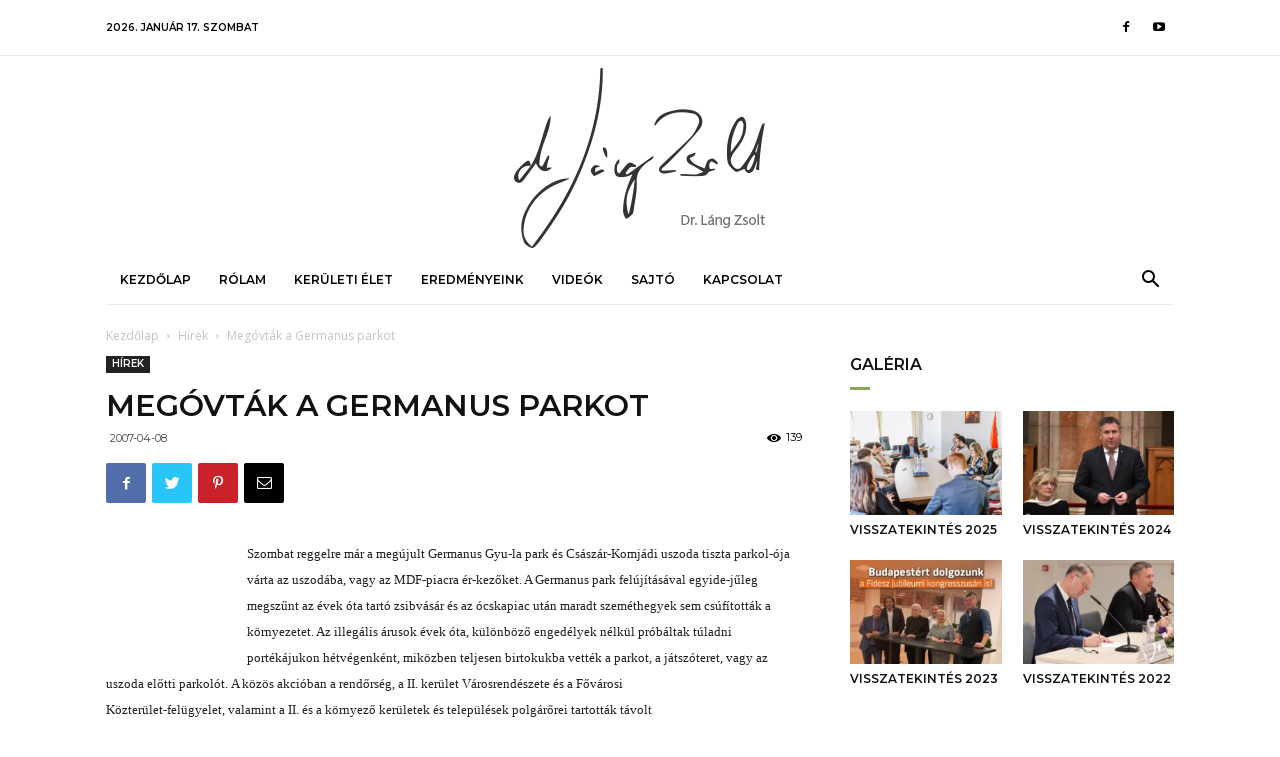

--- FILE ---
content_type: text/html; charset=UTF-8
request_url: https://langzsolt.hu/hirek/megovtak-a-germanus-parkot/
body_size: 33389
content:
<!doctype html >
<!--[if IE 8]>    <html class="ie8" lang="en"> <![endif]-->
<!--[if IE 9]>    <html class="ie9" lang="en"> <![endif]-->
<!--[if gt IE 8]><!--> <html lang="hu-HU"> <!--<![endif]-->
<head>
    <title>Megóvták a Germanus parkot | Dr. Láng Zsolt</title>
    <meta charset="UTF-8" />
    <meta name="viewport" content="width=device-width, initial-scale=1.0">
    <link rel="pingback" href="https://langzsolt.hu/xmlrpc.php" />
    <meta name='robots' content='max-image-preview:large' />
<link rel="alternate" hreflang="hu" href="https://langzsolt.hu/hirek/megovtak-a-germanus-parkot/" />
<link rel='dns-prefetch' href='//www.google.com' />
<link rel='dns-prefetch' href='//fonts.googleapis.com' />
<link rel="alternate" type="application/rss+xml" title="Dr. Láng Zsolt &raquo; hírcsatorna" href="https://langzsolt.hu/feed/" />
<link rel="alternate" type="application/rss+xml" title="Dr. Láng Zsolt &raquo; hozzászólás hírcsatorna" href="https://langzsolt.hu/comments/feed/" />
<script type="text/javascript">
/* <![CDATA[ */
window._wpemojiSettings = {"baseUrl":"https:\/\/s.w.org\/images\/core\/emoji\/15.0.3\/72x72\/","ext":".png","svgUrl":"https:\/\/s.w.org\/images\/core\/emoji\/15.0.3\/svg\/","svgExt":".svg","source":{"concatemoji":"https:\/\/langzsolt.hu\/wp-includes\/js\/wp-emoji-release.min.js?ver=3d43a48c9d504fbf2509c6959d23890d"}};
/*! This file is auto-generated */
!function(i,n){var o,s,e;function c(e){try{var t={supportTests:e,timestamp:(new Date).valueOf()};sessionStorage.setItem(o,JSON.stringify(t))}catch(e){}}function p(e,t,n){e.clearRect(0,0,e.canvas.width,e.canvas.height),e.fillText(t,0,0);var t=new Uint32Array(e.getImageData(0,0,e.canvas.width,e.canvas.height).data),r=(e.clearRect(0,0,e.canvas.width,e.canvas.height),e.fillText(n,0,0),new Uint32Array(e.getImageData(0,0,e.canvas.width,e.canvas.height).data));return t.every(function(e,t){return e===r[t]})}function u(e,t,n){switch(t){case"flag":return n(e,"\ud83c\udff3\ufe0f\u200d\u26a7\ufe0f","\ud83c\udff3\ufe0f\u200b\u26a7\ufe0f")?!1:!n(e,"\ud83c\uddfa\ud83c\uddf3","\ud83c\uddfa\u200b\ud83c\uddf3")&&!n(e,"\ud83c\udff4\udb40\udc67\udb40\udc62\udb40\udc65\udb40\udc6e\udb40\udc67\udb40\udc7f","\ud83c\udff4\u200b\udb40\udc67\u200b\udb40\udc62\u200b\udb40\udc65\u200b\udb40\udc6e\u200b\udb40\udc67\u200b\udb40\udc7f");case"emoji":return!n(e,"\ud83d\udc26\u200d\u2b1b","\ud83d\udc26\u200b\u2b1b")}return!1}function f(e,t,n){var r="undefined"!=typeof WorkerGlobalScope&&self instanceof WorkerGlobalScope?new OffscreenCanvas(300,150):i.createElement("canvas"),a=r.getContext("2d",{willReadFrequently:!0}),o=(a.textBaseline="top",a.font="600 32px Arial",{});return e.forEach(function(e){o[e]=t(a,e,n)}),o}function t(e){var t=i.createElement("script");t.src=e,t.defer=!0,i.head.appendChild(t)}"undefined"!=typeof Promise&&(o="wpEmojiSettingsSupports",s=["flag","emoji"],n.supports={everything:!0,everythingExceptFlag:!0},e=new Promise(function(e){i.addEventListener("DOMContentLoaded",e,{once:!0})}),new Promise(function(t){var n=function(){try{var e=JSON.parse(sessionStorage.getItem(o));if("object"==typeof e&&"number"==typeof e.timestamp&&(new Date).valueOf()<e.timestamp+604800&&"object"==typeof e.supportTests)return e.supportTests}catch(e){}return null}();if(!n){if("undefined"!=typeof Worker&&"undefined"!=typeof OffscreenCanvas&&"undefined"!=typeof URL&&URL.createObjectURL&&"undefined"!=typeof Blob)try{var e="postMessage("+f.toString()+"("+[JSON.stringify(s),u.toString(),p.toString()].join(",")+"));",r=new Blob([e],{type:"text/javascript"}),a=new Worker(URL.createObjectURL(r),{name:"wpTestEmojiSupports"});return void(a.onmessage=function(e){c(n=e.data),a.terminate(),t(n)})}catch(e){}c(n=f(s,u,p))}t(n)}).then(function(e){for(var t in e)n.supports[t]=e[t],n.supports.everything=n.supports.everything&&n.supports[t],"flag"!==t&&(n.supports.everythingExceptFlag=n.supports.everythingExceptFlag&&n.supports[t]);n.supports.everythingExceptFlag=n.supports.everythingExceptFlag&&!n.supports.flag,n.DOMReady=!1,n.readyCallback=function(){n.DOMReady=!0}}).then(function(){return e}).then(function(){var e;n.supports.everything||(n.readyCallback(),(e=n.source||{}).concatemoji?t(e.concatemoji):e.wpemoji&&e.twemoji&&(t(e.twemoji),t(e.wpemoji)))}))}((window,document),window._wpemojiSettings);
/* ]]> */
</script>

<link rel='stylesheet' id='mec-select2-style-css' href='https://langzsolt.hu/wp-content/plugins/modern-events-calendar-lite/assets/packages/select2/select2.min.css?ver=6.3.0' type='text/css' media='all' />
<link rel='stylesheet' id='mec-font-icons-css' href='https://langzsolt.hu/wp-content/plugins/modern-events-calendar-lite/assets/css/iconfonts.css?ver=3d43a48c9d504fbf2509c6959d23890d' type='text/css' media='all' />
<link rel='stylesheet' id='mec-frontend-style-css' href='https://langzsolt.hu/wp-content/plugins/modern-events-calendar-lite/assets/css/frontend.min.css?ver=6.3.0' type='text/css' media='all' />
<link rel='stylesheet' id='mec-tooltip-style-css' href='https://langzsolt.hu/wp-content/plugins/modern-events-calendar-lite/assets/packages/tooltip/tooltip.css?ver=3d43a48c9d504fbf2509c6959d23890d' type='text/css' media='all' />
<link rel='stylesheet' id='mec-tooltip-shadow-style-css' href='https://langzsolt.hu/wp-content/plugins/modern-events-calendar-lite/assets/packages/tooltip/tooltipster-sideTip-shadow.min.css?ver=3d43a48c9d504fbf2509c6959d23890d' type='text/css' media='all' />
<link rel='stylesheet' id='featherlight-css' href='https://langzsolt.hu/wp-content/plugins/modern-events-calendar-lite/assets/packages/featherlight/featherlight.css?ver=3d43a48c9d504fbf2509c6959d23890d' type='text/css' media='all' />
<link rel='stylesheet' id='mec-google-fonts-css' href='//fonts.googleapis.com/css?family=Montserrat%3A400%2C700%7CRoboto%3A100%2C300%2C400%2C700&#038;ver=3d43a48c9d504fbf2509c6959d23890d' type='text/css' media='all' />
<link rel='stylesheet' id='mec-lity-style-css' href='https://langzsolt.hu/wp-content/plugins/modern-events-calendar-lite/assets/packages/lity/lity.min.css?ver=3d43a48c9d504fbf2509c6959d23890d' type='text/css' media='all' />
<link rel='stylesheet' id='mec-general-calendar-style-css' href='https://langzsolt.hu/wp-content/plugins/modern-events-calendar-lite/assets/css/mec-general-calendar.css?ver=3d43a48c9d504fbf2509c6959d23890d' type='text/css' media='all' />
<style id='wp-emoji-styles-inline-css' type='text/css'>

	img.wp-smiley, img.emoji {
		display: inline !important;
		border: none !important;
		box-shadow: none !important;
		height: 1em !important;
		width: 1em !important;
		margin: 0 0.07em !important;
		vertical-align: -0.1em !important;
		background: none !important;
		padding: 0 !important;
	}
</style>
<link rel='stylesheet' id='wp-block-library-css' href='https://langzsolt.hu/wp-includes/css/dist/block-library/style.min.css?ver=3d43a48c9d504fbf2509c6959d23890d' type='text/css' media='all' />
<style id='classic-theme-styles-inline-css' type='text/css'>
/*! This file is auto-generated */
.wp-block-button__link{color:#fff;background-color:#32373c;border-radius:9999px;box-shadow:none;text-decoration:none;padding:calc(.667em + 2px) calc(1.333em + 2px);font-size:1.125em}.wp-block-file__button{background:#32373c;color:#fff;text-decoration:none}
</style>
<style id='global-styles-inline-css' type='text/css'>
:root{--wp--preset--aspect-ratio--square: 1;--wp--preset--aspect-ratio--4-3: 4/3;--wp--preset--aspect-ratio--3-4: 3/4;--wp--preset--aspect-ratio--3-2: 3/2;--wp--preset--aspect-ratio--2-3: 2/3;--wp--preset--aspect-ratio--16-9: 16/9;--wp--preset--aspect-ratio--9-16: 9/16;--wp--preset--color--black: #000000;--wp--preset--color--cyan-bluish-gray: #abb8c3;--wp--preset--color--white: #ffffff;--wp--preset--color--pale-pink: #f78da7;--wp--preset--color--vivid-red: #cf2e2e;--wp--preset--color--luminous-vivid-orange: #ff6900;--wp--preset--color--luminous-vivid-amber: #fcb900;--wp--preset--color--light-green-cyan: #7bdcb5;--wp--preset--color--vivid-green-cyan: #00d084;--wp--preset--color--pale-cyan-blue: #8ed1fc;--wp--preset--color--vivid-cyan-blue: #0693e3;--wp--preset--color--vivid-purple: #9b51e0;--wp--preset--gradient--vivid-cyan-blue-to-vivid-purple: linear-gradient(135deg,rgba(6,147,227,1) 0%,rgb(155,81,224) 100%);--wp--preset--gradient--light-green-cyan-to-vivid-green-cyan: linear-gradient(135deg,rgb(122,220,180) 0%,rgb(0,208,130) 100%);--wp--preset--gradient--luminous-vivid-amber-to-luminous-vivid-orange: linear-gradient(135deg,rgba(252,185,0,1) 0%,rgba(255,105,0,1) 100%);--wp--preset--gradient--luminous-vivid-orange-to-vivid-red: linear-gradient(135deg,rgba(255,105,0,1) 0%,rgb(207,46,46) 100%);--wp--preset--gradient--very-light-gray-to-cyan-bluish-gray: linear-gradient(135deg,rgb(238,238,238) 0%,rgb(169,184,195) 100%);--wp--preset--gradient--cool-to-warm-spectrum: linear-gradient(135deg,rgb(74,234,220) 0%,rgb(151,120,209) 20%,rgb(207,42,186) 40%,rgb(238,44,130) 60%,rgb(251,105,98) 80%,rgb(254,248,76) 100%);--wp--preset--gradient--blush-light-purple: linear-gradient(135deg,rgb(255,206,236) 0%,rgb(152,150,240) 100%);--wp--preset--gradient--blush-bordeaux: linear-gradient(135deg,rgb(254,205,165) 0%,rgb(254,45,45) 50%,rgb(107,0,62) 100%);--wp--preset--gradient--luminous-dusk: linear-gradient(135deg,rgb(255,203,112) 0%,rgb(199,81,192) 50%,rgb(65,88,208) 100%);--wp--preset--gradient--pale-ocean: linear-gradient(135deg,rgb(255,245,203) 0%,rgb(182,227,212) 50%,rgb(51,167,181) 100%);--wp--preset--gradient--electric-grass: linear-gradient(135deg,rgb(202,248,128) 0%,rgb(113,206,126) 100%);--wp--preset--gradient--midnight: linear-gradient(135deg,rgb(2,3,129) 0%,rgb(40,116,252) 100%);--wp--preset--font-size--small: 11px;--wp--preset--font-size--medium: 20px;--wp--preset--font-size--large: 32px;--wp--preset--font-size--x-large: 42px;--wp--preset--font-size--regular: 15px;--wp--preset--font-size--larger: 50px;--wp--preset--spacing--20: 0.44rem;--wp--preset--spacing--30: 0.67rem;--wp--preset--spacing--40: 1rem;--wp--preset--spacing--50: 1.5rem;--wp--preset--spacing--60: 2.25rem;--wp--preset--spacing--70: 3.38rem;--wp--preset--spacing--80: 5.06rem;--wp--preset--shadow--natural: 6px 6px 9px rgba(0, 0, 0, 0.2);--wp--preset--shadow--deep: 12px 12px 50px rgba(0, 0, 0, 0.4);--wp--preset--shadow--sharp: 6px 6px 0px rgba(0, 0, 0, 0.2);--wp--preset--shadow--outlined: 6px 6px 0px -3px rgba(255, 255, 255, 1), 6px 6px rgba(0, 0, 0, 1);--wp--preset--shadow--crisp: 6px 6px 0px rgba(0, 0, 0, 1);}:where(.is-layout-flex){gap: 0.5em;}:where(.is-layout-grid){gap: 0.5em;}body .is-layout-flex{display: flex;}.is-layout-flex{flex-wrap: wrap;align-items: center;}.is-layout-flex > :is(*, div){margin: 0;}body .is-layout-grid{display: grid;}.is-layout-grid > :is(*, div){margin: 0;}:where(.wp-block-columns.is-layout-flex){gap: 2em;}:where(.wp-block-columns.is-layout-grid){gap: 2em;}:where(.wp-block-post-template.is-layout-flex){gap: 1.25em;}:where(.wp-block-post-template.is-layout-grid){gap: 1.25em;}.has-black-color{color: var(--wp--preset--color--black) !important;}.has-cyan-bluish-gray-color{color: var(--wp--preset--color--cyan-bluish-gray) !important;}.has-white-color{color: var(--wp--preset--color--white) !important;}.has-pale-pink-color{color: var(--wp--preset--color--pale-pink) !important;}.has-vivid-red-color{color: var(--wp--preset--color--vivid-red) !important;}.has-luminous-vivid-orange-color{color: var(--wp--preset--color--luminous-vivid-orange) !important;}.has-luminous-vivid-amber-color{color: var(--wp--preset--color--luminous-vivid-amber) !important;}.has-light-green-cyan-color{color: var(--wp--preset--color--light-green-cyan) !important;}.has-vivid-green-cyan-color{color: var(--wp--preset--color--vivid-green-cyan) !important;}.has-pale-cyan-blue-color{color: var(--wp--preset--color--pale-cyan-blue) !important;}.has-vivid-cyan-blue-color{color: var(--wp--preset--color--vivid-cyan-blue) !important;}.has-vivid-purple-color{color: var(--wp--preset--color--vivid-purple) !important;}.has-black-background-color{background-color: var(--wp--preset--color--black) !important;}.has-cyan-bluish-gray-background-color{background-color: var(--wp--preset--color--cyan-bluish-gray) !important;}.has-white-background-color{background-color: var(--wp--preset--color--white) !important;}.has-pale-pink-background-color{background-color: var(--wp--preset--color--pale-pink) !important;}.has-vivid-red-background-color{background-color: var(--wp--preset--color--vivid-red) !important;}.has-luminous-vivid-orange-background-color{background-color: var(--wp--preset--color--luminous-vivid-orange) !important;}.has-luminous-vivid-amber-background-color{background-color: var(--wp--preset--color--luminous-vivid-amber) !important;}.has-light-green-cyan-background-color{background-color: var(--wp--preset--color--light-green-cyan) !important;}.has-vivid-green-cyan-background-color{background-color: var(--wp--preset--color--vivid-green-cyan) !important;}.has-pale-cyan-blue-background-color{background-color: var(--wp--preset--color--pale-cyan-blue) !important;}.has-vivid-cyan-blue-background-color{background-color: var(--wp--preset--color--vivid-cyan-blue) !important;}.has-vivid-purple-background-color{background-color: var(--wp--preset--color--vivid-purple) !important;}.has-black-border-color{border-color: var(--wp--preset--color--black) !important;}.has-cyan-bluish-gray-border-color{border-color: var(--wp--preset--color--cyan-bluish-gray) !important;}.has-white-border-color{border-color: var(--wp--preset--color--white) !important;}.has-pale-pink-border-color{border-color: var(--wp--preset--color--pale-pink) !important;}.has-vivid-red-border-color{border-color: var(--wp--preset--color--vivid-red) !important;}.has-luminous-vivid-orange-border-color{border-color: var(--wp--preset--color--luminous-vivid-orange) !important;}.has-luminous-vivid-amber-border-color{border-color: var(--wp--preset--color--luminous-vivid-amber) !important;}.has-light-green-cyan-border-color{border-color: var(--wp--preset--color--light-green-cyan) !important;}.has-vivid-green-cyan-border-color{border-color: var(--wp--preset--color--vivid-green-cyan) !important;}.has-pale-cyan-blue-border-color{border-color: var(--wp--preset--color--pale-cyan-blue) !important;}.has-vivid-cyan-blue-border-color{border-color: var(--wp--preset--color--vivid-cyan-blue) !important;}.has-vivid-purple-border-color{border-color: var(--wp--preset--color--vivid-purple) !important;}.has-vivid-cyan-blue-to-vivid-purple-gradient-background{background: var(--wp--preset--gradient--vivid-cyan-blue-to-vivid-purple) !important;}.has-light-green-cyan-to-vivid-green-cyan-gradient-background{background: var(--wp--preset--gradient--light-green-cyan-to-vivid-green-cyan) !important;}.has-luminous-vivid-amber-to-luminous-vivid-orange-gradient-background{background: var(--wp--preset--gradient--luminous-vivid-amber-to-luminous-vivid-orange) !important;}.has-luminous-vivid-orange-to-vivid-red-gradient-background{background: var(--wp--preset--gradient--luminous-vivid-orange-to-vivid-red) !important;}.has-very-light-gray-to-cyan-bluish-gray-gradient-background{background: var(--wp--preset--gradient--very-light-gray-to-cyan-bluish-gray) !important;}.has-cool-to-warm-spectrum-gradient-background{background: var(--wp--preset--gradient--cool-to-warm-spectrum) !important;}.has-blush-light-purple-gradient-background{background: var(--wp--preset--gradient--blush-light-purple) !important;}.has-blush-bordeaux-gradient-background{background: var(--wp--preset--gradient--blush-bordeaux) !important;}.has-luminous-dusk-gradient-background{background: var(--wp--preset--gradient--luminous-dusk) !important;}.has-pale-ocean-gradient-background{background: var(--wp--preset--gradient--pale-ocean) !important;}.has-electric-grass-gradient-background{background: var(--wp--preset--gradient--electric-grass) !important;}.has-midnight-gradient-background{background: var(--wp--preset--gradient--midnight) !important;}.has-small-font-size{font-size: var(--wp--preset--font-size--small) !important;}.has-medium-font-size{font-size: var(--wp--preset--font-size--medium) !important;}.has-large-font-size{font-size: var(--wp--preset--font-size--large) !important;}.has-x-large-font-size{font-size: var(--wp--preset--font-size--x-large) !important;}
:where(.wp-block-post-template.is-layout-flex){gap: 1.25em;}:where(.wp-block-post-template.is-layout-grid){gap: 1.25em;}
:where(.wp-block-columns.is-layout-flex){gap: 2em;}:where(.wp-block-columns.is-layout-grid){gap: 2em;}
:root :where(.wp-block-pullquote){font-size: 1.5em;line-height: 1.6;}
</style>
<link rel='stylesheet' id='contact-form-7-css' href='https://langzsolt.hu/wp-content/plugins/contact-form-7/includes/css/styles.css?ver=5.5.5' type='text/css' media='all' />
<link rel='stylesheet' id='yop-public-css' href='https://langzsolt.hu/wp-content/plugins/yop-poll/public/assets/css/yop-poll-public-6.3.7.css?ver=3d43a48c9d504fbf2509c6959d23890d' type='text/css' media='all' />
<link rel='stylesheet' id='td-plugin-multi-purpose-css' href='https://langzsolt.hu/wp-content/plugins/td-composer/td-multi-purpose/style.css?ver=61179afdbbd6a8d8c8a7f82ae3fcd87d' type='text/css' media='all' />
<link rel='stylesheet' id='google-fonts-style-css' href='https://fonts.googleapis.com/css?family=Montserrat%3A400%2C500%2C600%2C700%7COpen+Sans%3A300italic%2C400%2C400italic%2C600%2C600italic%2C700%2C500%7CRoboto%3A300%2C400%2C400italic%2C500%2C500italic%2C700%2C900%2C600&#038;ver=9.7.3' type='text/css' media='all' />
<link rel='stylesheet' id='td-theme-css' href='https://langzsolt.hu/wp-content/themes/Newspaper/style.css?ver=9.7.3' type='text/css' media='all' />
<style id='td-theme-inline-css' type='text/css'>
    
        @media (max-width: 767px) {
            .td-header-desktop-wrap {
                display: none;
            }
        }
        @media (min-width: 767px) {
            .td-header-mobile-wrap {
                display: none;
            }
        }
    
	
</style>
<link rel='stylesheet' id='td-theme-child-css' href='https://langzsolt.hu/wp-content/themes/Newspaper-child/style.css?ver=9.7.3c' type='text/css' media='all' />
<link rel='stylesheet' id='td-legacy-framework-front-style-css' href='https://langzsolt.hu/wp-content/plugins/td-composer/legacy/Newspaper/assets/css/td_legacy_main.css?ver=61179afdbbd6a8d8c8a7f82ae3fcd87d' type='text/css' media='all' />
<link rel='stylesheet' id='td-theme-demo-style-css' href='https://langzsolt.hu/wp-content/plugins/td-composer/legacy/Newspaper/includes/demos/blog_lifestyle/demo_style.css?ver=9.7.3' type='text/css' media='all' />
<link rel='stylesheet' id='tdb_front_style-css' href='https://langzsolt.hu/wp-content/plugins/td-cloud-library/assets/css/tdb_less_front.css?ver=d158fac1e2f85794ec26781eb2a38fd9' type='text/css' media='all' />
<script type="text/javascript" src="https://langzsolt.hu/wp-includes/js/jquery/jquery.min.js?ver=3.7.1" id="jquery-core-js"></script>
<script type="text/javascript" src="https://langzsolt.hu/wp-includes/js/jquery/jquery-migrate.min.js?ver=3.4.1" id="jquery-migrate-js"></script>
<script type="text/javascript" src="https://langzsolt.hu/wp-content/plugins/modern-events-calendar-lite/assets/js/mec-general-calendar.js?ver=6.3.0" id="mec-general-calendar-script-js"></script>
<script type="text/javascript" id="mec-frontend-script-js-extra">
/* <![CDATA[ */
var mecdata = {"day":"day","days":"Nap","hour":"hour","hours":"\u00f3ra","minute":"minute","minutes":"perc","second":"second","seconds":"m\u00e1sodperc","elementor_edit_mode":"no","recapcha_key":"","ajax_url":"https:\/\/langzsolt.hu\/wp-admin\/admin-ajax.php","fes_nonce":"2fb9bd1d95","current_year":"2026","current_month":"01","datepicker_format":"yy-mm-dd"};
/* ]]> */
</script>
<script type="text/javascript" src="https://langzsolt.hu/wp-content/plugins/modern-events-calendar-lite/assets/js/frontend.js?ver=6.3.0" id="mec-frontend-script-js"></script>
<script type="text/javascript" src="https://langzsolt.hu/wp-content/plugins/modern-events-calendar-lite/assets/js/events.js?ver=6.3.0" id="mec-events-script-js"></script>
<script type="text/javascript" id="yop-public-js-extra">
/* <![CDATA[ */
var objectL10n = {"yopPollParams":{"urlParams":{"ajax":"https:\/\/langzsolt.hu\/wp-admin\/admin-ajax.php","wpLogin":"https:\/\/langzsolt.hu\/wp-login.php?redirect_to=https%3A%2F%2Flangzsolt.hu%2Fwp-admin%2Fadmin-ajax.php%3Faction%3Dyop_poll_record_wordpress_vote"},"apiParams":{"reCaptcha":{"siteKey":""},"reCaptchaV2Invisible":{"siteKey":""},"reCaptchaV3":{"siteKey":""},"hCaptcha":{"siteKey":""}},"captchaParams":{"imgPath":"https:\/\/langzsolt.hu\/wp-content\/plugins\/yop-poll\/public\/assets\/img\/","url":"https:\/\/langzsolt.hu\/wp-content\/plugins\/yop-poll\/app.php","accessibilityAlt":"Sound icon","accessibilityTitle":"Accessibility option: listen to a question and answer it!","accessibilityDescription":"Type below the <strong>answer<\/strong> to what you hear. Numbers or words:","explanation":"Click or touch the <strong>ANSWER<\/strong>","refreshAlt":"Refresh\/reload icon","refreshTitle":"Refresh\/reload: get new images and accessibility option!"},"voteParams":{"invalidPoll":"Invalid Poll","noAnswersSelected":"Nem lett v\u00e1lasz megjel\u00f6lve","minAnswersRequired":"At least {min_answers_allowed} answer(s) required","maxAnswersRequired":"A max of {max_answers_allowed} answer(s) accepted","noAnswerForOther":"No other answer entered","noValueForCustomField":"{custom_field_name} is required","consentNotChecked":"You must agree to our terms and conditions","noCaptchaSelected":"Captcha is required","thankYou":"Thank you for your vote"},"resultsParams":{"singleVote":"szavazat","multipleVotes":"szavazat","singleAnswer":"answer","multipleAnswers":"answers"}}};
/* ]]> */
</script>
<script type="text/javascript" src="https://langzsolt.hu/wp-content/plugins/yop-poll/public/assets/js/yop-poll-public-6.3.7.min.js?ver=3d43a48c9d504fbf2509c6959d23890d" id="yop-public-js"></script>
<link rel="https://api.w.org/" href="https://langzsolt.hu/wp-json/" /><link rel="alternate" title="JSON" type="application/json" href="https://langzsolt.hu/wp-json/wp/v2/posts/2191" /><link rel="EditURI" type="application/rsd+xml" title="RSD" href="https://langzsolt.hu/xmlrpc.php?rsd" />

<link rel="canonical" href="https://langzsolt.hu/hirek/megovtak-a-germanus-parkot/" />
<link rel='shortlink' href='https://langzsolt.hu/?p=2191' />
<link rel="alternate" title="oEmbed (JSON)" type="application/json+oembed" href="https://langzsolt.hu/wp-json/oembed/1.0/embed?url=https%3A%2F%2Flangzsolt.hu%2Fhirek%2Fmegovtak-a-germanus-parkot%2F" />
<link rel="alternate" title="oEmbed (XML)" type="text/xml+oembed" href="https://langzsolt.hu/wp-json/oembed/1.0/embed?url=https%3A%2F%2Flangzsolt.hu%2Fhirek%2Fmegovtak-a-germanus-parkot%2F&#038;format=xml" />
<meta name="generator" content="WPML ver:4.2.7.1 stt:23;" />
<!--[if lt IE 9]><script src="https://cdnjs.cloudflare.com/ajax/libs/html5shiv/3.7.3/html5shiv.js"></script><![endif]-->
        <script>
        window.tdb_globals = {"wpRestNonce":"54dd9326c7","wpRestUrl":"https:\/\/langzsolt.hu\/wp-json\/","permalinkStructure":"\/%category%\/%postname%\/","isAjax":false,"isAdminBarShowing":false,"autoloadScrollPercent":50,"origPostEditUrl":null};
    </script>
    			<script>
				window.tdwGlobal = {"adminUrl":"https:\/\/langzsolt.hu\/wp-admin\/","wpRestNonce":"54dd9326c7","wpRestUrl":"https:\/\/langzsolt.hu\/wp-json\/","permalinkStructure":"\/%category%\/%postname%\/"};
			</script>
			
<!-- JS generated by theme -->

<script>
    
    

	    var tdBlocksArray = []; //here we store all the items for the current page

	    //td_block class - each ajax block uses a object of this class for requests
	    function tdBlock() {
		    this.id = '';
		    this.block_type = 1; //block type id (1-234 etc)
		    this.atts = '';
		    this.td_column_number = '';
		    this.td_current_page = 1; //
		    this.post_count = 0; //from wp
		    this.found_posts = 0; //from wp
		    this.max_num_pages = 0; //from wp
		    this.td_filter_value = ''; //current live filter value
		    this.is_ajax_running = false;
		    this.td_user_action = ''; // load more or infinite loader (used by the animation)
		    this.header_color = '';
		    this.ajax_pagination_infinite_stop = ''; //show load more at page x
	    }


        // td_js_generator - mini detector
        (function(){
            var htmlTag = document.getElementsByTagName("html")[0];

	        if ( navigator.userAgent.indexOf("MSIE 10.0") > -1 ) {
                htmlTag.className += ' ie10';
            }

            if ( !!navigator.userAgent.match(/Trident.*rv\:11\./) ) {
                htmlTag.className += ' ie11';
            }

	        if ( navigator.userAgent.indexOf("Edge") > -1 ) {
                htmlTag.className += ' ieEdge';
            }

            if ( /(iPad|iPhone|iPod)/g.test(navigator.userAgent) ) {
                htmlTag.className += ' td-md-is-ios';
            }

            var user_agent = navigator.userAgent.toLowerCase();
            if ( user_agent.indexOf("android") > -1 ) {
                htmlTag.className += ' td-md-is-android';
            }

            if ( -1 !== navigator.userAgent.indexOf('Mac OS X')  ) {
                htmlTag.className += ' td-md-is-os-x';
            }

            if ( /chrom(e|ium)/.test(navigator.userAgent.toLowerCase()) ) {
               htmlTag.className += ' td-md-is-chrome';
            }

            if ( -1 !== navigator.userAgent.indexOf('Firefox') ) {
                htmlTag.className += ' td-md-is-firefox';
            }

            if ( -1 !== navigator.userAgent.indexOf('Safari') && -1 === navigator.userAgent.indexOf('Chrome') ) {
                htmlTag.className += ' td-md-is-safari';
            }

            if( -1 !== navigator.userAgent.indexOf('IEMobile') ){
                htmlTag.className += ' td-md-is-iemobile';
            }

        })();




        var tdLocalCache = {};

        ( function () {
            "use strict";

            tdLocalCache = {
                data: {},
                remove: function (resource_id) {
                    delete tdLocalCache.data[resource_id];
                },
                exist: function (resource_id) {
                    return tdLocalCache.data.hasOwnProperty(resource_id) && tdLocalCache.data[resource_id] !== null;
                },
                get: function (resource_id) {
                    return tdLocalCache.data[resource_id];
                },
                set: function (resource_id, cachedData) {
                    tdLocalCache.remove(resource_id);
                    tdLocalCache.data[resource_id] = cachedData;
                }
            };
        })();

    
    
var td_viewport_interval_list=[{"limitBottom":767,"sidebarWidth":228},{"limitBottom":1018,"sidebarWidth":300},{"limitBottom":1140,"sidebarWidth":324}];
var tdc_is_installed="yes";
var td_ajax_url="https:\/\/langzsolt.hu\/wp-admin\/admin-ajax.php?td_theme_name=Newspaper&v=9.7.3";
var td_get_template_directory_uri="https:\/\/langzsolt.hu\/wp-content\/plugins\/td-composer\/legacy\/common";
var tds_snap_menu="snap";
var tds_logo_on_sticky="";
var tds_header_style="9";
var td_please_wait="Please wait...";
var td_email_user_pass_incorrect="User or password incorrect!";
var td_email_user_incorrect="Email or username incorrect!";
var td_email_incorrect="Email incorrect!";
var tds_more_articles_on_post_enable="";
var tds_more_articles_on_post_time_to_wait="";
var tds_more_articles_on_post_pages_distance_from_top=0;
var tds_theme_color_site_wide="#85a658";
var tds_smart_sidebar="enabled";
var tdThemeName="Newspaper";
var td_magnific_popup_translation_tPrev="Previous (Left arrow key)";
var td_magnific_popup_translation_tNext="Next (Right arrow key)";
var td_magnific_popup_translation_tCounter="%curr% \/ %total%";
var td_magnific_popup_translation_ajax_tError="The content from %url% could not be loaded.";
var td_magnific_popup_translation_image_tError="The image #%curr% could not be loaded.";
var tdBlockNonce="67ae9f5ad6";
var tdDateNamesI18n={"month_names":["janu\u00e1r","febru\u00e1r","m\u00e1rcius","\u00e1prilis","m\u00e1jus","j\u00fanius","j\u00falius","augusztus","szeptember","okt\u00f3ber","november","december"],"month_names_short":["jan","febr","m\u00e1rc","\u00e1pr","m\u00e1j","j\u00fan","j\u00fal","aug","szept","okt","nov","dec"],"day_names":["vas\u00e1rnap","h\u00e9tf\u0151","kedd","szerda","cs\u00fct\u00f6rt\u00f6k","p\u00e9ntek","szombat"],"day_names_short":["vas","h\u00e9t","ked","sze","cs\u00fc","p\u00e9n","szo"]};
var td_ad_background_click_link="";
var td_ad_background_click_target="";
</script>


<!-- Header style compiled by theme -->

<style>
    
.td-header-wrap .black-menu .sf-menu > .current-menu-item > a,
    .td-header-wrap .black-menu .sf-menu > .current-menu-ancestor > a,
    .td-header-wrap .black-menu .sf-menu > .current-category-ancestor > a,
    .td-header-wrap .black-menu .sf-menu > li > a:hover,
    .td-header-wrap .black-menu .sf-menu > .sfHover > a,
    .td-header-style-12 .td-header-menu-wrap-full,
    .sf-menu > .current-menu-item > a:after,
    .sf-menu > .current-menu-ancestor > a:after,
    .sf-menu > .current-category-ancestor > a:after,
    .sf-menu > li:hover > a:after,
    .sf-menu > .sfHover > a:after,
    .td-header-style-12 .td-affix,
    .header-search-wrap .td-drop-down-search:after,
    .header-search-wrap .td-drop-down-search .btn:hover,
    input[type=submit]:hover,
    .td-read-more a,
    .td-post-category:hover,
    .td-grid-style-1.td-hover-1 .td-big-grid-post:hover .td-post-category,
    .td-grid-style-5.td-hover-1 .td-big-grid-post:hover .td-post-category,
    .td_top_authors .td-active .td-author-post-count,
    .td_top_authors .td-active .td-author-comments-count,
    .td_top_authors .td_mod_wrap:hover .td-author-post-count,
    .td_top_authors .td_mod_wrap:hover .td-author-comments-count,
    .td-404-sub-sub-title a:hover,
    .td-search-form-widget .wpb_button:hover,
    .td-rating-bar-wrap div,
    .td_category_template_3 .td-current-sub-category,
    .dropcap,
    .td_wrapper_video_playlist .td_video_controls_playlist_wrapper,
    .wpb_default,
    .wpb_default:hover,
    .td-left-smart-list:hover,
    .td-right-smart-list:hover,
    .woocommerce-checkout .woocommerce input.button:hover,
    .woocommerce-page .woocommerce a.button:hover,
    .woocommerce-account div.woocommerce .button:hover,
    #bbpress-forums button:hover,
    .bbp_widget_login .button:hover,
    .td-footer-wrapper .td-post-category,
    .td-footer-wrapper .widget_product_search input[type="submit"]:hover,
    .woocommerce .product a.button:hover,
    .woocommerce .product #respond input#submit:hover,
    .woocommerce .checkout input#place_order:hover,
    .woocommerce .woocommerce.widget .button:hover,
    .single-product .product .summary .cart .button:hover,
    .woocommerce-cart .woocommerce table.cart .button:hover,
    .woocommerce-cart .woocommerce .shipping-calculator-form .button:hover,
    .td-next-prev-wrap a:hover,
    .td-load-more-wrap a:hover,
    .td-post-small-box a:hover,
    .page-nav .current,
    .page-nav:first-child > div,
    .td_category_template_8 .td-category-header .td-category a.td-current-sub-category,
    .td_category_template_4 .td-category-siblings .td-category a:hover,
    #bbpress-forums .bbp-pagination .current,
    #bbpress-forums #bbp-single-user-details #bbp-user-navigation li.current a,
    .td-theme-slider:hover .slide-meta-cat a,
    a.vc_btn-black:hover,
    .td-trending-now-wrapper:hover .td-trending-now-title,
    .td-scroll-up,
    .td-smart-list-button:hover,
    .td-weather-information:before,
    .td-weather-week:before,
    .td_block_exchange .td-exchange-header:before,
    .td_block_big_grid_9.td-grid-style-1 .td-post-category,
    .td_block_big_grid_9.td-grid-style-5 .td-post-category,
    .td-grid-style-6.td-hover-1 .td-module-thumb:after,
    .td-pulldown-syle-2 .td-subcat-dropdown ul:after,
    .td_block_template_9 .td-block-title:after,
    .td_block_template_15 .td-block-title:before,
    div.wpforms-container .wpforms-form div.wpforms-submit-container button[type=submit] {
        background-color: #85a658;
    }

    .td_block_template_4 .td-related-title .td-cur-simple-item:before {
        border-color: #85a658 transparent transparent transparent !important;
    }

    .woocommerce .woocommerce-message .button:hover,
    .woocommerce .woocommerce-error .button:hover,
    .woocommerce .woocommerce-info .button:hover {
        background-color: #85a658 !important;
    }
    
    
    .td_block_template_4 .td-related-title .td-cur-simple-item,
    .td_block_template_3 .td-related-title .td-cur-simple-item,
    .td_block_template_9 .td-related-title:after {
        background-color: #85a658;
    }

    .woocommerce .product .onsale,
    .woocommerce.widget .ui-slider .ui-slider-handle {
        background: none #85a658;
    }

    .woocommerce.widget.widget_layered_nav_filters ul li a {
        background: none repeat scroll 0 0 #85a658 !important;
    }

    a,
    cite a:hover,
    .td_mega_menu_sub_cats .cur-sub-cat,
    .td-mega-span h3 a:hover,
    .td_mod_mega_menu:hover .entry-title a,
    .header-search-wrap .result-msg a:hover,
    .td-header-top-menu .td-drop-down-search .td_module_wrap:hover .entry-title a,
    .td-header-top-menu .td-icon-search:hover,
    .td-header-wrap .result-msg a:hover,
    .top-header-menu li a:hover,
    .top-header-menu .current-menu-item > a,
    .top-header-menu .current-menu-ancestor > a,
    .top-header-menu .current-category-ancestor > a,
    .td-social-icon-wrap > a:hover,
    .td-header-sp-top-widget .td-social-icon-wrap a:hover,
    .td-page-content blockquote p,
    .td-post-content blockquote p,
    .mce-content-body blockquote p,
    .comment-content blockquote p,
    .wpb_text_column blockquote p,
    .td_block_text_with_title blockquote p,
    .td_module_wrap:hover .entry-title a,
    .td-subcat-filter .td-subcat-list a:hover,
    .td-subcat-filter .td-subcat-dropdown a:hover,
    .td_quote_on_blocks,
    .dropcap2,
    .dropcap3,
    .td_top_authors .td-active .td-authors-name a,
    .td_top_authors .td_mod_wrap:hover .td-authors-name a,
    .td-post-next-prev-content a:hover,
    .author-box-wrap .td-author-social a:hover,
    .td-author-name a:hover,
    .td-author-url a:hover,
    .td_mod_related_posts:hover h3 > a,
    .td-post-template-11 .td-related-title .td-related-left:hover,
    .td-post-template-11 .td-related-title .td-related-right:hover,
    .td-post-template-11 .td-related-title .td-cur-simple-item,
    .td-post-template-11 .td_block_related_posts .td-next-prev-wrap a:hover,
    .comment-reply-link:hover,
    .logged-in-as a:hover,
    #cancel-comment-reply-link:hover,
    .td-search-query,
    .td-category-header .td-pulldown-category-filter-link:hover,
    .td-category-siblings .td-subcat-dropdown a:hover,
    .td-category-siblings .td-subcat-dropdown a.td-current-sub-category,
    .widget a:hover,
    .td_wp_recentcomments a:hover,
    .archive .widget_archive .current,
    .archive .widget_archive .current a,
    .widget_calendar tfoot a:hover,
    .woocommerce a.added_to_cart:hover,
    .woocommerce-account .woocommerce-MyAccount-navigation a:hover,
    #bbpress-forums li.bbp-header .bbp-reply-content span a:hover,
    #bbpress-forums .bbp-forum-freshness a:hover,
    #bbpress-forums .bbp-topic-freshness a:hover,
    #bbpress-forums .bbp-forums-list li a:hover,
    #bbpress-forums .bbp-forum-title:hover,
    #bbpress-forums .bbp-topic-permalink:hover,
    #bbpress-forums .bbp-topic-started-by a:hover,
    #bbpress-forums .bbp-topic-started-in a:hover,
    #bbpress-forums .bbp-body .super-sticky li.bbp-topic-title .bbp-topic-permalink,
    #bbpress-forums .bbp-body .sticky li.bbp-topic-title .bbp-topic-permalink,
    .widget_display_replies .bbp-author-name,
    .widget_display_topics .bbp-author-name,
    .footer-text-wrap .footer-email-wrap a,
    .td-subfooter-menu li a:hover,
    .footer-social-wrap a:hover,
    a.vc_btn-black:hover,
    .td-smart-list-dropdown-wrap .td-smart-list-button:hover,
    .td_module_17 .td-read-more a:hover,
    .td_module_18 .td-read-more a:hover,
    .td_module_19 .td-post-author-name a:hover,
    .td-instagram-user a,
    .td-pulldown-syle-2 .td-subcat-dropdown:hover .td-subcat-more span,
    .td-pulldown-syle-2 .td-subcat-dropdown:hover .td-subcat-more i,
    .td-pulldown-syle-3 .td-subcat-dropdown:hover .td-subcat-more span,
    .td-pulldown-syle-3 .td-subcat-dropdown:hover .td-subcat-more i,
    .td-block-title-wrap .td-wrapper-pulldown-filter .td-pulldown-filter-display-option:hover,
    .td-block-title-wrap .td-wrapper-pulldown-filter .td-pulldown-filter-display-option:hover i,
    .td-block-title-wrap .td-wrapper-pulldown-filter .td-pulldown-filter-link:hover,
    .td-block-title-wrap .td-wrapper-pulldown-filter .td-pulldown-filter-item .td-cur-simple-item,
    .td_block_template_2 .td-related-title .td-cur-simple-item,
    .td_block_template_5 .td-related-title .td-cur-simple-item,
    .td_block_template_6 .td-related-title .td-cur-simple-item,
    .td_block_template_7 .td-related-title .td-cur-simple-item,
    .td_block_template_8 .td-related-title .td-cur-simple-item,
    .td_block_template_9 .td-related-title .td-cur-simple-item,
    .td_block_template_10 .td-related-title .td-cur-simple-item,
    .td_block_template_11 .td-related-title .td-cur-simple-item,
    .td_block_template_12 .td-related-title .td-cur-simple-item,
    .td_block_template_13 .td-related-title .td-cur-simple-item,
    .td_block_template_14 .td-related-title .td-cur-simple-item,
    .td_block_template_15 .td-related-title .td-cur-simple-item,
    .td_block_template_16 .td-related-title .td-cur-simple-item,
    .td_block_template_17 .td-related-title .td-cur-simple-item,
    .td-theme-wrap .sf-menu ul .td-menu-item > a:hover,
    .td-theme-wrap .sf-menu ul .sfHover > a,
    .td-theme-wrap .sf-menu ul .current-menu-ancestor > a,
    .td-theme-wrap .sf-menu ul .current-category-ancestor > a,
    .td-theme-wrap .sf-menu ul .current-menu-item > a,
    .td_outlined_btn,
     .td_block_categories_tags .td-ct-item:hover {
        color: #85a658;
    }

    a.vc_btn-black.vc_btn_square_outlined:hover,
    a.vc_btn-black.vc_btn_outlined:hover,
    .td-mega-menu-page .wpb_content_element ul li a:hover,
    .td-theme-wrap .td-aj-search-results .td_module_wrap:hover .entry-title a,
    .td-theme-wrap .header-search-wrap .result-msg a:hover {
        color: #85a658 !important;
    }

    .td-next-prev-wrap a:hover,
    .td-load-more-wrap a:hover,
    .td-post-small-box a:hover,
    .page-nav .current,
    .page-nav:first-child > div,
    .td_category_template_8 .td-category-header .td-category a.td-current-sub-category,
    .td_category_template_4 .td-category-siblings .td-category a:hover,
    #bbpress-forums .bbp-pagination .current,
    .post .td_quote_box,
    .page .td_quote_box,
    a.vc_btn-black:hover,
    .td_block_template_5 .td-block-title > *,
    .td_outlined_btn {
        border-color: #85a658;
    }

    .td_wrapper_video_playlist .td_video_currently_playing:after {
        border-color: #85a658 !important;
    }

    .header-search-wrap .td-drop-down-search:before {
        border-color: transparent transparent #85a658 transparent;
    }

    .block-title > span,
    .block-title > a,
    .block-title > label,
    .widgettitle,
    .widgettitle:after,
    .td-trending-now-title,
    .td-trending-now-wrapper:hover .td-trending-now-title,
    .wpb_tabs li.ui-tabs-active a,
    .wpb_tabs li:hover a,
    .vc_tta-container .vc_tta-color-grey.vc_tta-tabs-position-top.vc_tta-style-classic .vc_tta-tabs-container .vc_tta-tab.vc_active > a,
    .vc_tta-container .vc_tta-color-grey.vc_tta-tabs-position-top.vc_tta-style-classic .vc_tta-tabs-container .vc_tta-tab:hover > a,
    .td_block_template_1 .td-related-title .td-cur-simple-item,
    .woocommerce .product .products h2:not(.woocommerce-loop-product__title),
    .td-subcat-filter .td-subcat-dropdown:hover .td-subcat-more, 
    .td_3D_btn,
    .td_shadow_btn,
    .td_default_btn,
    .td_round_btn, 
    .td_outlined_btn:hover {
    	background-color: #85a658;
    }

    .woocommerce div.product .woocommerce-tabs ul.tabs li.active {
    	background-color: #85a658 !important;
    }

    .block-title,
    .td_block_template_1 .td-related-title,
    .wpb_tabs .wpb_tabs_nav,
    .vc_tta-container .vc_tta-color-grey.vc_tta-tabs-position-top.vc_tta-style-classic .vc_tta-tabs-container,
    .woocommerce div.product .woocommerce-tabs ul.tabs:before {
        border-color: #85a658;
    }
    .td_block_wrap .td-subcat-item a.td-cur-simple-item {
	    color: #85a658;
	}


    
    .td-grid-style-4 .entry-title
    {
        background-color: rgba(133, 166, 88, 0.7);
    }

    
    .td-header-wrap .td-header-top-menu-full,
    .td-header-wrap .top-header-menu .sub-menu {
        background-color: #ffffff;
    }
    .td-header-style-8 .td-header-top-menu-full {
        background-color: transparent;
    }
    .td-header-style-8 .td-header-top-menu-full .td-header-top-menu {
        background-color: #ffffff;
        padding-left: 15px;
        padding-right: 15px;
    }

    .td-header-wrap .td-header-top-menu-full .td-header-top-menu,
    .td-header-wrap .td-header-top-menu-full {
        border-bottom: none;
    }


    
    .td-theme-wrap .header-search-wrap .td-drop-down-search .btn:hover {
        background-color: #d89686;
    }
    .td-theme-wrap .td-aj-search-results .td_module_wrap:hover .entry-title a,
    .td-theme-wrap .header-search-wrap .result-msg a:hover {
        color: #d89686 !important;
    }

    
    @media (max-width: 767px) {
        body .td-header-wrap .td-header-main-menu {
            background-color: #ffffff !important;
        }
    }


    
    @media (max-width: 767px) {
        body #td-top-mobile-toggle i,
        .td-header-wrap .header-search-wrap .td-icon-search {
            color: #000000 !important;
        }
    }

    
    .td-menu-background:before,
    .td-search-background:before {
        background: rgba(255,255,255,0.8);
        background: -moz-linear-gradient(top, rgba(255,255,255,0.8) 0%, rgba(255,255,255,0.95) 100%);
        background: -webkit-gradient(left top, left bottom, color-stop(0%, rgba(255,255,255,0.8)), color-stop(100%, rgba(255,255,255,0.95)));
        background: -webkit-linear-gradient(top, rgba(255,255,255,0.8) 0%, rgba(255,255,255,0.95) 100%);
        background: -o-linear-gradient(top, rgba(255,255,255,0.8) 0%, rgba(255,255,255,0.95) 100%);
        background: -ms-linear-gradient(top, rgba(255,255,255,0.8) 0%, rgba(255,255,255,0.95) 100%);
        background: linear-gradient(to bottom, rgba(255,255,255,0.8) 0%, rgba(255,255,255,0.95) 100%);
        filter: progid:DXImageTransform.Microsoft.gradient( startColorstr='rgba(255,255,255,0.8)', endColorstr='rgba(255,255,255,0.95)', GradientType=0 );
    }

    
    .td-mobile-content .current-menu-item > a,
    .td-mobile-content .current-menu-ancestor > a,
    .td-mobile-content .current-category-ancestor > a,
    #td-mobile-nav .td-menu-login-section a:hover,
    #td-mobile-nav .td-register-section a:hover,
    #td-mobile-nav .td-menu-socials-wrap a:hover i,
    .td-search-close a:hover i {
        color: #85a658;
    }

    
    #td-mobile-nav .td-register-section .td-login-button,
    .td-search-wrap-mob .result-msg a {
        color: #222222;
    }



    
    .td-mobile-content li a,
    .td-mobile-content .td-icon-menu-right,
    .td-mobile-content .sub-menu .td-icon-menu-right,
    #td-mobile-nav .td-menu-login-section a,
    #td-mobile-nav .td-menu-logout a,
    #td-mobile-nav .td-menu-socials-wrap .td-icon-font,
    .td-mobile-close .td-icon-close-mobile,
    .td-search-close .td-icon-close-mobile,
    .td-search-wrap-mob,
    .td-search-wrap-mob #td-header-search-mob,
    #td-mobile-nav .td-register-section,
    #td-mobile-nav .td-register-section .td-login-input,
    #td-mobile-nav label,
    #td-mobile-nav .td-register-section i,
    #td-mobile-nav .td-register-section a,
    #td-mobile-nav .td_display_err,
    .td-search-wrap-mob .td_module_wrap .entry-title a,
    .td-search-wrap-mob .td_module_wrap:hover .entry-title a,
    .td-search-wrap-mob .td-post-date {
        color: #000000;
    }
    .td-search-wrap-mob .td-search-input:before,
    .td-search-wrap-mob .td-search-input:after,
    #td-mobile-nav .td-menu-login-section .td-menu-login span {
        background-color: #000000;
    }

    #td-mobile-nav .td-register-section .td-login-input {
        border-bottom-color: #000000 !important;
    }


    
    .mfp-content .td-login-button {
        color: #222222;
    }
    
    .mfp-content .td-login-button:active,
    .mfp-content .td-login-button:hover {
        background-color: #ff7777;
    }
    
    .mfp-content .td-login-button:active,
    .mfp-content .td-login-button:hover {
        color: #222222;
    }
    
    .white-popup-block:after {
        background: rgba(188,103,127,0.84);
        background: -moz-linear-gradient(45deg, rgba(188,103,127,0.84) 0%, #edb493 100%);
        background: -webkit-gradient(left bottom, right top, color-stop(0%, rgba(188,103,127,0.84)), color-stop(100%, #edb493));
        background: -webkit-linear-gradient(45deg, rgba(188,103,127,0.84) 0%, #edb493 100%);
        background: -o-linear-gradient(45deg, rgba(188,103,127,0.84) 0%, #edb493 100%);
        background: -ms-linear-gradient(45deg, rgba(188,103,127,0.84) 0%, #edb493 100%);
        background: linear-gradient(45deg, rgba(188,103,127,0.84) 0%, #edb493 100%);
        filter: progid:DXImageTransform.Microsoft.gradient( startColorstr='rgba(188,103,127,0.84)', endColorstr='#edb493', GradientType=0 );
    }


    
    .top-header-menu > li > a,
    .td-weather-top-widget .td-weather-now .td-big-degrees,
    .td-weather-top-widget .td-weather-header .td-weather-city,
    .td-header-sp-top-menu .td_data_time {
        font-family:Montserrat;
	font-size:10px;
	line-height:54px;
	font-weight:600;
	text-transform:uppercase;
	
    }
    
    .top-header-menu .menu-item-has-children li a {
    	font-family:Montserrat;
	font-size:10px;
	font-weight:600;
	text-transform:uppercase;
	
    }
    
    ul.sf-menu > .td-menu-item > a,
    .td-theme-wrap .td-header-menu-social {
        font-family:Montserrat;
	font-size:12px;
	font-weight:600;
	text-transform:uppercase;
	
    }
    
    .sf-menu ul .td-menu-item a {
        font-family:Montserrat;
	font-size:10px;
	font-weight:600;
	text-transform:uppercase;
	
    }
	
    .td_mod_mega_menu .item-details a {
        font-family:Montserrat;
	font-size:12px;
	font-weight:bold;
	
    }
    
    .td_mega_menu_sub_cats .block-mega-child-cats a {
        font-family:Montserrat;
	font-size:12px;
	font-weight:600;
	text-transform:uppercase;
	
    }
    
    .td-mobile-content .td-mobile-main-menu > li > a {
        font-size:16px;
	font-weight:600;
	text-transform:uppercase;
	
    }
    
    .td-mobile-content .sub-menu a {
        font-size:14px;
	font-weight:600;
	text-transform:uppercase;
	
    }
    
    .block-title > span,
    .block-title > a,
    .widgettitle,
    .td-trending-now-title,
    .wpb_tabs li a,
    .vc_tta-container .vc_tta-color-grey.vc_tta-tabs-position-top.vc_tta-style-classic .vc_tta-tabs-container .vc_tta-tab > a,
    .td-theme-wrap .td-related-title a,
    .woocommerce div.product .woocommerce-tabs ul.tabs li a,
    .woocommerce .product .products h2:not(.woocommerce-loop-product__title),
    .td-theme-wrap .td-block-title {
        font-family:Montserrat;
	font-size:16px;
	font-weight:600;
	text-transform:uppercase;
	
    }
    
    .td_module_wrap .td-post-author-name a {
        font-family:Montserrat;
	
    }
    
    .td-post-date .entry-date {
        font-family:Montserrat;
	
    }
    
    .td-module-comments a,
    .td-post-views span,
    .td-post-comments a {
        font-family:Montserrat;
	
    }
    
    .td-big-grid-meta .td-post-category,
    .td_module_wrap .td-post-category,
    .td-module-image .td-post-category {
        font-family:Montserrat;
	
    }
    
    .td-subcat-filter .td-subcat-dropdown a,
    .td-subcat-filter .td-subcat-list a,
    .td-subcat-filter .td-subcat-dropdown span {
        font-family:Montserrat;
	
    }
    
    .td-excerpt,
    .td_module_14 .td-excerpt {
        font-family:Montserrat;
	
    }


	
	.td_module_wrap .td-module-title {
		font-family:Montserrat;
	
	}
     
    .td_module_1 .td-module-title {
    	font-weight:600;
	text-transform:uppercase;
	
    }
    
    .td_module_2 .td-module-title {
    	font-size:15px;
	font-weight:600;
	text-transform:uppercase;
	
    }
    
    .td_module_3 .td-module-title {
    	font-weight:600;
	text-transform:uppercase;
	
    }
    
    .td_module_4 .td-module-title {
    	font-weight:600;
	text-transform:uppercase;
	
    }
    
    .td_module_5 .td-module-title {
    	font-weight:600;
	text-transform:uppercase;
	
    }
    
    .td_module_6 .td-module-title {
    	font-weight:600;
	text-transform:uppercase;
	
    }
    
    .td_module_7 .td-module-title {
    	font-weight:600;
	text-transform:uppercase;
	
    }
    
    .td_module_8 .td-module-title {
    	font-weight:600;
	text-transform:uppercase;
	
    }
    
    .td_module_9 .td-module-title {
    	font-weight:600;
	text-transform:uppercase;
	
    }
    
    .td_module_10 .td-module-title {
    	font-weight:600;
	text-transform:uppercase;
	
    }
    
    .td_module_11 .td-module-title {
    	font-weight:600;
	text-transform:uppercase;
	
    }
    
    .td_module_12 .td-module-title {
    	font-weight:600;
	text-transform:uppercase;
	
    }
    
    .td_module_13 .td-module-title {
    	font-weight:600;
	text-transform:uppercase;
	
    }
    
    .td_module_14 .td-module-title {
    	font-weight:600;
	text-transform:uppercase;
	
    }
    
    .td_module_15 .entry-title {
    	font-weight:600;
	text-transform:uppercase;
	
    }
    
    .td_module_16 .td-module-title {
    	font-weight:600;
	text-transform:uppercase;
	
    }
    
    .td_module_17 .td-module-title {
    	font-weight:600;
	text-transform:uppercase;
	
    }
    
    .td_module_18 .td-module-title {
    	font-weight:600;
	text-transform:uppercase;
	
    }
    
    .td_module_19 .td-module-title {
    	font-weight:600;
	text-transform:uppercase;
	
    }




	
	.td_block_trending_now .entry-title,
	.td-theme-slider .td-module-title,
    .td-big-grid-post .entry-title {
		font-family:Montserrat;
	
	}
    
    .td_module_mx4 .td-module-title {
    	font-size:12px;
	line-height:16px;
	font-weight:600;
	text-transform:uppercase;
	
    }
    
	#td-mobile-nav,
	#td-mobile-nav .wpb_button,
	.td-search-wrap-mob {
		font-family:Montserrat;
	
	}


	
	.post .td-post-header .entry-title {
		font-family:Montserrat;
	
	}
    
    .td-post-template-default .td-post-header .entry-title {
        font-family:Montserrat;
	font-size:30px;
	line-height:35px;
	font-weight:600;
	text-transform:uppercase;
	
    }
    
    .td-post-content p,
    .td-post-content {
        font-family:Montserrat;
	
    }
    
    .post .td-category a {
        font-family:Montserrat;
	font-weight:600;
	text-transform:uppercase;
	
    }
    
    .post header .td-post-author-name,
    .post header .td-post-author-name a {
        font-family:Montserrat;
	
    }
    
    .post header .td-post-date .entry-date {
        font-family:Montserrat;
	
    }
    
    .post header .td-post-views span,
    .post header .td-post-comments {
        font-family:Montserrat;
	
    }
    
    .post .td-post-source-tags a,
    .post .td-post-source-tags span {
        font-family:Montserrat;
	
    }
    
    .td-page-title,
    .woocommerce-page .page-title,
    .td-category-title-holder .td-page-title {
    	font-family:Montserrat;
	font-size:30px;
	line-height:35px;
	font-weight:600;
	text-transform:uppercase;
	
    }
    
    .td-page-content p,
    .td-page-content li,
    .td-page-content .td_block_text_with_title,
    .woocommerce-page .page-description > p,
    .wpb_text_column p {
    	font-family:Montserrat;
	
    }
    
    .td-page-content h1,
    .wpb_text_column h1 {
    	font-weight:600;
	text-transform:uppercase;
	
    }
    
    .td-page-content h2,
    .wpb_text_column h2 {
    	font-weight:600;
	text-transform:uppercase;
	
    }
    
    .td-page-content h3,
    .wpb_text_column h3 {
    	font-weight:600;
	text-transform:uppercase;
	
    }
    
    .td-page-content h4,
    .wpb_text_column h4 {
    	font-weight:600;
	text-transform:uppercase;
	
    }
    
    .td-page-content h5,
    .wpb_text_column h5 {
    	font-weight:600;
	text-transform:uppercase;
	
    }
    
    .td-page-content h6,
    .wpb_text_column h6 {
    	font-weight:600;
	text-transform:uppercase;
	
    }




    
    body, p {
    	font-family:Montserrat;
	
    }




    
    .top-header-menu > li,
    .td-header-sp-top-menu,
    #td-outer-wrap .td-header-sp-top-widget .td-search-btns-wrap,
    #td-outer-wrap .td-header-sp-top-widget .td-social-icon-wrap {
        line-height: 54px;
    }
</style>

<!-- Global site tag (gtag.js) - Google Analytics -->
<script async src="https://www.googletagmanager.com/gtag/js?id=UA-146347103-1"></script>
<script>
  window.dataLayer = window.dataLayer || [];
  function gtag(){dataLayer.push(arguments);}
  gtag('js', new Date());

  gtag('config', 'UA-146347103-1');
</script>



<script type="application/ld+json">
    {
        "@context": "http://schema.org",
        "@type": "BreadcrumbList",
        "itemListElement": [
            {
                "@type": "ListItem",
                "position": 1,
                "item": {
                    "@type": "WebSite",
                    "@id": "https://langzsolt.hu/",
                    "name": "Kezdőlap"
                }
            },
            {
                "@type": "ListItem",
                "position": 2,
                    "item": {
                    "@type": "WebPage",
                    "@id": "https://langzsolt.hu/category/hirek/",
                    "name": "Hírek"
                }
            }
            ,{
                "@type": "ListItem",
                "position": 3,
                    "item": {
                    "@type": "WebPage",
                    "@id": "https://langzsolt.hu/hirek/megovtak-a-germanus-parkot/",
                    "name": "Megóvták a Germanus parkot"                                
                }
            }    
        ]
    }
</script>

<!-- Button style compiled by theme -->

<style>
    .tdm-menu-active-style3 .tdm-header.td-header-wrap .sf-menu > .current-category-ancestor > a,
                .tdm-menu-active-style3 .tdm-header.td-header-wrap .sf-menu > .current-menu-ancestor > a,
                .tdm-menu-active-style3 .tdm-header.td-header-wrap .sf-menu > .current-menu-item > a,
                .tdm-menu-active-style3 .tdm-header.td-header-wrap .sf-menu > .sfHover > a,
                .tdm-menu-active-style3 .tdm-header.td-header-wrap .sf-menu > li > a:hover,
                .tdm_block_column_content:hover .tdm-col-content-title-url .tdm-title,
                .tds-button2 .tdm-btn-text,
                .tds-button2 i,
                .tds-button5:hover .tdm-btn-text,
                .tds-button5:hover i,
                .tds-button6 .tdm-btn-text,
                .tds-button6 i,
                .tdm_block_list .tdm-list-item i,
                .tdm_block_pricing .tdm-pricing-feature i,
                .tdm-social-item i {
                  color: #85a658;
                }
                .tdm-menu-active-style5 .td-header-menu-wrap .sf-menu > .current-menu-item > a,
                .tdm-menu-active-style5 .td-header-menu-wrap .sf-menu > .current-menu-ancestor > a,
                .tdm-menu-active-style5 .td-header-menu-wrap .sf-menu > .current-category-ancestor > a,
                .tdm-menu-active-style5 .td-header-menu-wrap .sf-menu > li > a:hover,
                .tdm-menu-active-style5 .td-header-menu-wrap .sf-menu > .sfHover > a,
                .tds-button1,
                .tds-button6:after,
                .tds-title2 .tdm-title-line:after,
                .tds-title3 .tdm-title-line:after,
                .tdm_block_pricing.tdm-pricing-featured:before,
                .tdm_block_pricing.tds_pricing2_block.tdm-pricing-featured .tdm-pricing-header,
                .tds-progress-bar1 .tdm-progress-bar:after,
                .tds-progress-bar2 .tdm-progress-bar:after,
                .tds-social3 .tdm-social-item {
                  background-color: #85a658;
                }
                .tdm-menu-active-style4 .tdm-header .sf-menu > .current-menu-item > a,
                .tdm-menu-active-style4 .tdm-header .sf-menu > .current-menu-ancestor > a,
                .tdm-menu-active-style4 .tdm-header .sf-menu > .current-category-ancestor > a,
                .tdm-menu-active-style4 .tdm-header .sf-menu > li > a:hover,
                .tdm-menu-active-style4 .tdm-header .sf-menu > .sfHover > a,
                .tds-button2:before,
                .tds-button6:before,
                .tds-progress-bar3 .tdm-progress-bar:after {
                  border-color: #85a658;
                }
                .tdm-btn-style1 {
					background-color: #85a658;
				}
				.tdm-btn-style2:before {
				    border-color: #85a658;
				}
				.tdm-btn-style2 {
				    color: #85a658;
				}
				.tdm-btn-style3 {
				    -webkit-box-shadow: 0 2px 16px #85a658;
                    -moz-box-shadow: 0 2px 16px #85a658;
                    box-shadow: 0 2px 16px #85a658;
				}
				.tdm-btn-style3:hover {
				    -webkit-box-shadow: 0 4px 26px #85a658;
                    -moz-box-shadow: 0 4px 26px #85a658;
                    box-shadow: 0 4px 26px #85a658;
				}
				
				
                .tdm-header-style-1.td-header-wrap .td-header-top-menu-full,
                .tdm-header-style-1.td-header-wrap .top-header-menu .sub-menu,
                .tdm-header-style-2.td-header-wrap .td-header-top-menu-full,
                .tdm-header-style-2.td-header-wrap .top-header-menu .sub-menu,
                .tdm-header-style-3.td-header-wrap .td-header-top-menu-full,
                .tdm-header-style-3.td-header-wrap .top-header-menu .sub-menu{
                    background-color: #ffffff;
                }
</style>

<style type="text/css">.mec-wrap, .mec-wrap div:not([class^="elementor-"]), .lity-container, .mec-wrap h1, .mec-wrap h2, .mec-wrap h3, .mec-wrap h4, .mec-wrap h5, .mec-wrap h6, .entry-content .mec-wrap h1, .entry-content .mec-wrap h2, .entry-content .mec-wrap h3, .entry-content .mec-wrap h4, .entry-content .mec-wrap h5, .entry-content .mec-wrap h6, .mec-wrap .mec-totalcal-box input[type="submit"], .mec-wrap .mec-totalcal-box .mec-totalcal-view span, .mec-agenda-event-title a, .lity-content .mec-events-meta-group-booking select, .lity-content .mec-book-ticket-variation h5, .lity-content .mec-events-meta-group-booking input[type="number"], .lity-content .mec-events-meta-group-booking input[type="text"], .lity-content .mec-events-meta-group-booking input[type="email"],.mec-organizer-item a, .mec-single-event .mec-events-meta-group-booking ul.mec-book-tickets-container li.mec-book-ticket-container label { font-family: "Montserrat", -apple-system, BlinkMacSystemFont, "Segoe UI", Roboto, sans-serif;}.mec-event-content p, .mec-search-bar-result .mec-event-detail{ font-family: Roboto, sans-serif;} .mec-wrap .mec-totalcal-box input, .mec-wrap .mec-totalcal-box select, .mec-checkboxes-search .mec-searchbar-category-wrap, .mec-wrap .mec-totalcal-box .mec-totalcal-view span { font-family: "Roboto", Helvetica, Arial, sans-serif; }.mec-event-grid-modern .event-grid-modern-head .mec-event-day, .mec-event-list-minimal .mec-time-details, .mec-event-list-minimal .mec-event-detail, .mec-event-list-modern .mec-event-detail, .mec-event-grid-minimal .mec-time-details, .mec-event-grid-minimal .mec-event-detail, .mec-event-grid-simple .mec-event-detail, .mec-event-cover-modern .mec-event-place, .mec-event-cover-clean .mec-event-place, .mec-calendar .mec-event-article .mec-localtime-details div, .mec-calendar .mec-event-article .mec-event-detail, .mec-calendar.mec-calendar-daily .mec-calendar-d-top h2, .mec-calendar.mec-calendar-daily .mec-calendar-d-top h3, .mec-toggle-item-col .mec-event-day, .mec-weather-summary-temp { font-family: "Roboto", sans-serif; } .mec-fes-form, .mec-fes-list, .mec-fes-form input, .mec-event-date .mec-tooltip .box, .mec-event-status .mec-tooltip .box, .ui-datepicker.ui-widget, .mec-fes-form button[type="submit"].mec-fes-sub-button, .mec-wrap .mec-timeline-events-container p, .mec-wrap .mec-timeline-events-container h4, .mec-wrap .mec-timeline-events-container div, .mec-wrap .mec-timeline-events-container a, .mec-wrap .mec-timeline-events-container span { font-family: -apple-system, BlinkMacSystemFont, "Segoe UI", Roboto, sans-serif !important; }.mec-event-grid-minimal .mec-modal-booking-button:hover, .mec-events-timeline-wrap .mec-organizer-item a, .mec-events-timeline-wrap .mec-organizer-item:after, .mec-events-timeline-wrap .mec-shortcode-organizers i, .mec-timeline-event .mec-modal-booking-button, .mec-wrap .mec-map-lightbox-wp.mec-event-list-classic .mec-event-date, .mec-timetable-t2-col .mec-modal-booking-button:hover, .mec-event-container-classic .mec-modal-booking-button:hover, .mec-calendar-events-side .mec-modal-booking-button:hover, .mec-event-grid-yearly  .mec-modal-booking-button, .mec-events-agenda .mec-modal-booking-button, .mec-event-grid-simple .mec-modal-booking-button, .mec-event-list-minimal  .mec-modal-booking-button:hover, .mec-timeline-month-divider,  .mec-wrap.colorskin-custom .mec-totalcal-box .mec-totalcal-view span:hover,.mec-wrap.colorskin-custom .mec-calendar.mec-event-calendar-classic .mec-selected-day,.mec-wrap.colorskin-custom .mec-color, .mec-wrap.colorskin-custom .mec-event-sharing-wrap .mec-event-sharing > li:hover a, .mec-wrap.colorskin-custom .mec-color-hover:hover, .mec-wrap.colorskin-custom .mec-color-before *:before ,.mec-wrap.colorskin-custom .mec-widget .mec-event-grid-classic.owl-carousel .owl-nav i,.mec-wrap.colorskin-custom .mec-event-list-classic a.magicmore:hover,.mec-wrap.colorskin-custom .mec-event-grid-simple:hover .mec-event-title,.mec-wrap.colorskin-custom .mec-single-event .mec-event-meta dd.mec-events-event-categories:before,.mec-wrap.colorskin-custom .mec-single-event-date:before,.mec-wrap.colorskin-custom .mec-single-event-time:before,.mec-wrap.colorskin-custom .mec-events-meta-group.mec-events-meta-group-venue:before,.mec-wrap.colorskin-custom .mec-calendar .mec-calendar-side .mec-previous-month i,.mec-wrap.colorskin-custom .mec-calendar .mec-calendar-side .mec-next-month:hover,.mec-wrap.colorskin-custom .mec-calendar .mec-calendar-side .mec-previous-month:hover,.mec-wrap.colorskin-custom .mec-calendar .mec-calendar-side .mec-next-month:hover,.mec-wrap.colorskin-custom .mec-calendar.mec-event-calendar-classic dt.mec-selected-day:hover,.mec-wrap.colorskin-custom .mec-infowindow-wp h5 a:hover, .colorskin-custom .mec-events-meta-group-countdown .mec-end-counts h3,.mec-calendar .mec-calendar-side .mec-next-month i,.mec-wrap .mec-totalcal-box i,.mec-calendar .mec-event-article .mec-event-title a:hover,.mec-attendees-list-details .mec-attendee-profile-link a:hover,.mec-wrap.colorskin-custom .mec-next-event-details li i, .mec-next-event-details i:before, .mec-marker-infowindow-wp .mec-marker-infowindow-count, .mec-next-event-details a,.mec-wrap.colorskin-custom .mec-events-masonry-cats a.mec-masonry-cat-selected,.lity .mec-color,.lity .mec-color-before :before,.lity .mec-color-hover:hover,.lity .mec-wrap .mec-color,.lity .mec-wrap .mec-color-before :before,.lity .mec-wrap .mec-color-hover:hover,.leaflet-popup-content .mec-color,.leaflet-popup-content .mec-color-before :before,.leaflet-popup-content .mec-color-hover:hover,.leaflet-popup-content .mec-wrap .mec-color,.leaflet-popup-content .mec-wrap .mec-color-before :before,.leaflet-popup-content .mec-wrap .mec-color-hover:hover, .mec-calendar.mec-calendar-daily .mec-calendar-d-table .mec-daily-view-day.mec-daily-view-day-active.mec-color, .mec-map-boxshow div .mec-map-view-event-detail.mec-event-detail i,.mec-map-boxshow div .mec-map-view-event-detail.mec-event-detail:hover,.mec-map-boxshow .mec-color,.mec-map-boxshow .mec-color-before :before,.mec-map-boxshow .mec-color-hover:hover,.mec-map-boxshow .mec-wrap .mec-color,.mec-map-boxshow .mec-wrap .mec-color-before :before,.mec-map-boxshow .mec-wrap .mec-color-hover:hover, .mec-choosen-time-message, .mec-booking-calendar-month-navigation .mec-next-month:hover, .mec-booking-calendar-month-navigation .mec-previous-month:hover, .mec-yearly-view-wrap .mec-agenda-event-title a:hover, .mec-yearly-view-wrap .mec-yearly-title-sec .mec-next-year i, .mec-yearly-view-wrap .mec-yearly-title-sec .mec-previous-year i, .mec-yearly-view-wrap .mec-yearly-title-sec .mec-next-year:hover, .mec-yearly-view-wrap .mec-yearly-title-sec .mec-previous-year:hover, .mec-av-spot .mec-av-spot-head .mec-av-spot-box span, .mec-wrap.colorskin-custom .mec-calendar .mec-calendar-side .mec-previous-month:hover .mec-load-month-link, .mec-wrap.colorskin-custom .mec-calendar .mec-calendar-side .mec-next-month:hover .mec-load-month-link, .mec-yearly-view-wrap .mec-yearly-title-sec .mec-previous-year:hover .mec-load-month-link, .mec-yearly-view-wrap .mec-yearly-title-sec .mec-next-year:hover .mec-load-month-link, .mec-skin-list-events-container .mec-data-fields-tooltip .mec-data-fields-tooltip-box ul .mec-event-data-field-item a, .mec-booking-shortcode .mec-event-ticket-name, .mec-booking-shortcode .mec-event-ticket-price, .mec-booking-shortcode .mec-ticket-variation-name, .mec-booking-shortcode .mec-ticket-variation-price, .mec-booking-shortcode label, .mec-booking-shortcode .nice-select, .mec-booking-shortcode input, .mec-booking-shortcode span.mec-book-price-detail-description, .mec-booking-shortcode .mec-ticket-name, .mec-booking-shortcode label.wn-checkbox-label, .mec-wrap.mec-cart table tr td a {color: #85a658}.mec-skin-carousel-container .mec-event-footer-carousel-type3 .mec-modal-booking-button:hover, .mec-wrap.colorskin-custom .mec-event-sharing .mec-event-share:hover .event-sharing-icon,.mec-wrap.colorskin-custom .mec-event-grid-clean .mec-event-date,.mec-wrap.colorskin-custom .mec-event-list-modern .mec-event-sharing > li:hover a i,.mec-wrap.colorskin-custom .mec-event-list-modern .mec-event-sharing .mec-event-share:hover .mec-event-sharing-icon,.mec-wrap.colorskin-custom .mec-event-list-modern .mec-event-sharing li:hover a i,.mec-wrap.colorskin-custom .mec-calendar:not(.mec-event-calendar-classic) .mec-selected-day,.mec-wrap.colorskin-custom .mec-calendar .mec-selected-day:hover,.mec-wrap.colorskin-custom .mec-calendar .mec-calendar-row  dt.mec-has-event:hover,.mec-wrap.colorskin-custom .mec-calendar .mec-has-event:after, .mec-wrap.colorskin-custom .mec-bg-color, .mec-wrap.colorskin-custom .mec-bg-color-hover:hover, .colorskin-custom .mec-event-sharing-wrap:hover > li, .mec-wrap.colorskin-custom .mec-totalcal-box .mec-totalcal-view span.mec-totalcalview-selected,.mec-wrap .flip-clock-wrapper ul li a div div.inn,.mec-wrap .mec-totalcal-box .mec-totalcal-view span.mec-totalcalview-selected,.event-carousel-type1-head .mec-event-date-carousel,.mec-event-countdown-style3 .mec-event-date,#wrap .mec-wrap article.mec-event-countdown-style1,.mec-event-countdown-style1 .mec-event-countdown-part3 a.mec-event-button,.mec-wrap .mec-event-countdown-style2,.mec-map-get-direction-btn-cnt input[type="submit"],.mec-booking button,span.mec-marker-wrap,.mec-wrap.colorskin-custom .mec-timeline-events-container .mec-timeline-event-date:before, .mec-has-event-for-booking.mec-active .mec-calendar-novel-selected-day, .mec-booking-tooltip.multiple-time .mec-booking-calendar-date.mec-active, .mec-booking-tooltip.multiple-time .mec-booking-calendar-date:hover, .mec-ongoing-normal-label, .mec-calendar .mec-has-event:after, .mec-event-list-modern .mec-event-sharing li:hover .telegram{background-color: #85a658;}.mec-booking-tooltip.multiple-time .mec-booking-calendar-date:hover, .mec-calendar-day.mec-active .mec-booking-tooltip.multiple-time .mec-booking-calendar-date.mec-active{ background-color: #85a658;}.mec-skin-carousel-container .mec-event-footer-carousel-type3 .mec-modal-booking-button:hover, .mec-timeline-month-divider, .mec-wrap.colorskin-custom .mec-single-event .mec-speakers-details ul li .mec-speaker-avatar a:hover img,.mec-wrap.colorskin-custom .mec-event-list-modern .mec-event-sharing > li:hover a i,.mec-wrap.colorskin-custom .mec-event-list-modern .mec-event-sharing .mec-event-share:hover .mec-event-sharing-icon,.mec-wrap.colorskin-custom .mec-event-list-standard .mec-month-divider span:before,.mec-wrap.colorskin-custom .mec-single-event .mec-social-single:before,.mec-wrap.colorskin-custom .mec-single-event .mec-frontbox-title:before,.mec-wrap.colorskin-custom .mec-calendar .mec-calendar-events-side .mec-table-side-day, .mec-wrap.colorskin-custom .mec-border-color, .mec-wrap.colorskin-custom .mec-border-color-hover:hover, .colorskin-custom .mec-single-event .mec-frontbox-title:before, .colorskin-custom .mec-single-event .mec-wrap-checkout h4:before, .colorskin-custom .mec-single-event .mec-events-meta-group-booking form > h4:before, .mec-wrap.colorskin-custom .mec-totalcal-box .mec-totalcal-view span.mec-totalcalview-selected,.mec-wrap .mec-totalcal-box .mec-totalcal-view span.mec-totalcalview-selected,.event-carousel-type1-head .mec-event-date-carousel:after,.mec-wrap.colorskin-custom .mec-events-masonry-cats a.mec-masonry-cat-selected, .mec-marker-infowindow-wp .mec-marker-infowindow-count, .mec-wrap.colorskin-custom .mec-events-masonry-cats a:hover, .mec-has-event-for-booking .mec-calendar-novel-selected-day, .mec-booking-tooltip.multiple-time .mec-booking-calendar-date.mec-active, .mec-booking-tooltip.multiple-time .mec-booking-calendar-date:hover, .mec-virtual-event-history h3:before, .mec-booking-tooltip.multiple-time .mec-booking-calendar-date:hover, .mec-calendar-day.mec-active .mec-booking-tooltip.multiple-time .mec-booking-calendar-date.mec-active, .mec-rsvp-form-box form > h4:before, .mec-wrap .mec-box-title::before, .mec-box-title::before  {border-color: #85a658;}.mec-wrap.colorskin-custom .mec-event-countdown-style3 .mec-event-date:after,.mec-wrap.colorskin-custom .mec-month-divider span:before, .mec-calendar.mec-event-container-simple dl dt.mec-selected-day, .mec-calendar.mec-event-container-simple dl dt.mec-selected-day:hover{border-bottom-color:#85a658;}.mec-wrap.colorskin-custom  article.mec-event-countdown-style1 .mec-event-countdown-part2:after{border-color: transparent transparent transparent #85a658;}.mec-wrap.colorskin-custom .mec-box-shadow-color { box-shadow: 0 4px 22px -7px #85a658;}.mec-events-timeline-wrap .mec-shortcode-organizers, .mec-timeline-event .mec-modal-booking-button, .mec-events-timeline-wrap:before, .mec-wrap.colorskin-custom .mec-timeline-event-local-time, .mec-wrap.colorskin-custom .mec-timeline-event-time ,.mec-wrap.colorskin-custom .mec-timeline-event-location,.mec-choosen-time-message { background: rgba(133,166,88,.11);}.mec-wrap.colorskin-custom .mec-timeline-events-container .mec-timeline-event-date:after{ background: rgba(133,166,88,.3);}.mec-booking-shortcode button { box-shadow: 0 2px 2px rgba(133 166 88 / 27%);}.mec-booking-shortcode button.mec-book-form-back-button{ background-color: rgba(133 166 88 / 40%);}.mec-events-meta-group-booking-shortcode{ background: rgba(133,166,88,.14);}.mec-booking-shortcode label.wn-checkbox-label, .mec-booking-shortcode .nice-select,.mec-booking-shortcode input, .mec-booking-shortcode .mec-book-form-gateway-label input[type=radio]:before, .mec-booking-shortcode input[type=radio]:checked:before, .mec-booking-shortcode ul.mec-book-price-details li, .mec-booking-shortcode ul.mec-book-price-details{ border-color: rgba(133 166 88 / 27%) !important;}.mec-booking-shortcode input::-webkit-input-placeholder,.mec-booking-shortcode textarea::-webkit-input-placeholder{color: #85a658}.mec-booking-shortcode input::-moz-placeholder,.mec-booking-shortcode textarea::-moz-placeholder{color: #85a658}.mec-booking-shortcode input:-ms-input-placeholder,.mec-booking-shortcode textarea:-ms-input-placeholder {color: #85a658}.mec-booking-shortcode input:-moz-placeholder,.mec-booking-shortcode textarea:-moz-placeholder {color: #85a658}.mec-booking-shortcode label.wn-checkbox-label:after, .mec-booking-shortcode label.wn-checkbox-label:before, .mec-booking-shortcode input[type=radio]:checked:after{background-color: #85a658}@media only screen and (min-width: 1281px) {.mec-container,body [id*="mec_skin_"].mec-fluent-wrap {width: 1068px !important;max-width: 1068px !important;}}@media only screen and (min-width: 1600px) {.mec-container,body [id*="mec_skin_"].mec-fluent-wrap {width: 1068px !important;max-width: 1068px !important;}}</style><style type="text/css">/* hover fix*/
.mec-calendar-day.mec-selected-day:hover, .mec-calendar-day.mec-has-event:hover a{color:#fff!important;}

.mec-table-side-title { text-transform: capitalize; }
.mec-table-side-day{ font-size:16px!important; }
.mec-calendar .mec-calendar-table-head dt{ text-transform: none; }
.mec-calendar.mec-event-calendar-classic dl dt { text-align:center; }
.mec-widget .mec-calendar .mec-has-event:after {
    left: 50%;
    margin-left: -2px;
}

.mec-single-modern .mec-single-event-bar>div dd{ padding:0; margin-left:34px; }

.mec-calendar.mec-event-calendar-classic .mec-calendar-events-sec .mec-event-article:hover {
    padding-left: 8px;
}

.mec-single-event .mec-event-content {
    padding: 30px 0;
    margin-bottom: 0!important;
}

.mec-wrap .mec-single-title {
    margin-top: 30px;
    margin-bottom: 30px;
    font-weight: 600;
    font-size: 24px;
    text-transform: uppercase;
    line-height: initial;
    padding-top: 0!important;
}

@media screen and (min-width: 768px){
.mec-modal-wrap{    min-width: 600px;   }
.mec-single-modal .mec-event-meta{ margin-left: -15px!important; }
.mec-single-modal .mec-event-content {    padding: 10px 0 30px;margin-bottom: 0;margin-left: -15px;} 
}
</style>	<style id="tdw-css-placeholder"></style></head>

<body class="post-template-default single single-post postid-2191 single-format-standard tdm-menu-active-style3 megovtak-a-germanus-parkot global-block-template-9 td-blog-lifestyle tdb_template_27 td-wpml td-full-layout" itemscope="itemscope" itemtype="https://schema.org/WebPage">

        <div class="td-scroll-up"><i class="td-icon-menu-up"></i></div>

    <div class="td-menu-background"></div>
<div id="td-mobile-nav">
    <div class="td-mobile-container">
        <!-- mobile menu top section -->
        <div class="td-menu-socials-wrap">
            <!-- socials -->
            <div class="td-menu-socials">
                
        <span class="td-social-icon-wrap">
            <a target="_blank" href="https://www.facebook.com/budazoldszive/" title="Facebook">
                <i class="td-icon-font td-icon-facebook"></i>
            </a>
        </span>
        <span class="td-social-icon-wrap">
            <a target="_blank" href="https://www.youtube.com/channel/UCNBrn_fFMyEWB4xA17VMugw/" title="Youtube">
                <i class="td-icon-font td-icon-youtube"></i>
            </a>
        </span>            </div>
            <!-- close button -->
            <div class="td-mobile-close">
                <a href="#"><i class="td-icon-close-mobile"></i></a>
            </div>
        </div>

        <!-- login section -->
        
        <!-- menu section -->
        <div class="td-mobile-content">
            <div class="menu-td-demo-header-menu-container"><ul id="menu-td-demo-header-menu" class="td-mobile-main-menu"><li id="menu-item-33" class="menu-item menu-item-type-post_type menu-item-object-page menu-item-home menu-item-first menu-item-33"><a href="https://langzsolt.hu/">Kezdőlap</a></li>
<li id="menu-item-2000" class="menu-item menu-item-type-post_type menu-item-object-page menu-item-2000"><a href="https://langzsolt.hu/rolam/">Rólam</a></li>
<li id="menu-item-2008" class="menu-item menu-item-type-post_type menu-item-object-page menu-item-2008"><a href="https://langzsolt.hu/keruleti-elet/">Kerületi élet</a></li>
<li id="menu-item-1997" class="menu-item menu-item-type-post_type menu-item-object-page menu-item-1997"><a href="https://langzsolt.hu/eredmenyeink/">Eredményeink</a></li>
<li id="menu-item-3336" class="menu-item menu-item-type-post_type menu-item-object-page menu-item-3336"><a href="https://langzsolt.hu/videok/">Videók</a></li>
<li id="menu-item-1996" class="menu-item menu-item-type-post_type menu-item-object-page menu-item-1996"><a href="https://langzsolt.hu/sajto/">Sajtó</a></li>
<li id="menu-item-1985" class="menu-item menu-item-type-post_type menu-item-object-page menu-item-1985"><a href="https://langzsolt.hu/kapcsolat/">Kapcsolat</a></li>
</ul></div>        </div>
    </div>

    <!-- register/login section -->
    </div>    <div class="td-search-background"></div>
<div class="td-search-wrap-mob">
	<div class="td-drop-down-search" aria-labelledby="td-header-search-button">
		<form method="get" class="td-search-form" action="https://langzsolt.hu/">
			<!-- close button -->
			<div class="td-search-close">
				<a href="#"><i class="td-icon-close-mobile"></i></a>
			</div>
			<div role="search" class="td-search-input">
				<span>Keresés</span>
				<input id="td-header-search-mob" type="text" value="" name="s" autocomplete="off" />
			</div>
		</form>
		<div id="td-aj-search-mob"></div>
	</div>
</div>

    <div id="td-outer-wrap" class="td-theme-wrap">
    
        
            <div class="tdc-header-wrap ">

            <!--
Header style 9
-->

<div class="td-header-wrap td-header-style-9 ">
    
            <div class="td-header-top-menu-full td-container-wrap ">
            <div class="td-container td-header-row td-header-top-menu">
                
    <div class="top-bar-style-1">
        
<div class="td-header-sp-top-menu">


	        <div class="td_data_time">
            <div >

                2026. január 17. szombat
            </div>
        </div>
    </div>
        <div class="td-header-sp-top-widget">
    
    
        
        <span class="td-social-icon-wrap">
            <a target="_blank" href="https://www.facebook.com/budazoldszive/" title="Facebook">
                <i class="td-icon-font td-icon-facebook"></i>
            </a>
        </span>
        <span class="td-social-icon-wrap">
            <a target="_blank" href="https://www.youtube.com/channel/UCNBrn_fFMyEWB4xA17VMugw/" title="Youtube">
                <i class="td-icon-font td-icon-youtube"></i>
            </a>
        </span>    </div>    </div>

<!-- LOGIN MODAL -->
            </div>
        </div>
    
    <div class="td-banner-wrap-full td-logo-wrap-full  td-container-wrap ">
        <div class="td-header-sp-logo">
            			<a class="td-main-logo" href="https://langzsolt.hu/">
				<img src="https://langzsolt.hu/wp-content/uploads/2019/10/dr-lang-zsolt-logo.png" alt=""/>
				<span class="td-visual-hidden">Dr. Láng Zsolt</span>
			</a>
		        </div>
    </div>

    <div class="td-header-menu-wrap-full td-container-wrap ">
        
        <div class="td-header-menu-wrap td-header-gradient ">
            <div class="td-container td-header-row td-header-main-menu">
                <div id="td-header-menu" role="navigation">
    <div id="td-top-mobile-toggle"><a href="#"><i class="td-icon-font td-icon-mobile"></i></a></div>
    <div class="td-main-menu-logo td-logo-in-header">
                <a class="td-main-logo" href="https://langzsolt.hu/">
            <img src="https://langzsolt.hu/wp-content/uploads/2019/10/dr-lang-zsolt-logo.png" alt=""/>
        </a>
        </div>
    <div class="menu-td-demo-header-menu-container"><ul id="menu-td-demo-header-menu-1" class="sf-menu"><li class="menu-item menu-item-type-post_type menu-item-object-page menu-item-home menu-item-first td-menu-item td-normal-menu menu-item-33"><a href="https://langzsolt.hu/">Kezdőlap</a></li>
<li class="menu-item menu-item-type-post_type menu-item-object-page td-menu-item td-normal-menu menu-item-2000"><a href="https://langzsolt.hu/rolam/">Rólam</a></li>
<li class="menu-item menu-item-type-post_type menu-item-object-page td-menu-item td-normal-menu menu-item-2008"><a href="https://langzsolt.hu/keruleti-elet/">Kerületi élet</a></li>
<li class="menu-item menu-item-type-post_type menu-item-object-page td-menu-item td-normal-menu menu-item-1997"><a href="https://langzsolt.hu/eredmenyeink/">Eredményeink</a></li>
<li class="menu-item menu-item-type-post_type menu-item-object-page td-menu-item td-mega-menu menu-item-3336"><a href="https://langzsolt.hu/videok/">Videók</a>
<ul class="sub-menu">
	<li id="menu-item-0" class="menu-item-0"><div class="td-container-border"><div class="td-mega-grid"><div class="td_block_wrap td_block_mega_menu td_uid_1_696b6c1e9e958_rand td-no-subcats td_with_ajax_pagination td-pb-border-top td_block_template_9 td_ajax_preloading_preload"  data-td-block-uid="td_uid_1_696b6c1e9e958" ><script>var block_td_uid_1_696b6c1e9e958 = new tdBlock();
block_td_uid_1_696b6c1e9e958.id = "td_uid_1_696b6c1e9e958";
block_td_uid_1_696b6c1e9e958.atts = '{"limit":"5","td_column_number":3,"ajax_pagination":"next_prev","category_id":"19","show_child_cat":30,"td_ajax_filter_type":"td_category_ids_filter","td_ajax_preloading":"preload","block_template_id":"","header_color":"","ajax_pagination_infinite_stop":"","offset":"","td_filter_default_txt":"","td_ajax_filter_ids":"","el_class":"","color_preset":"","border_top":"","css":"","tdc_css":"","class":"td_uid_1_696b6c1e9e958_rand","tdc_css_class":"td_uid_1_696b6c1e9e958_rand","tdc_css_class_style":"td_uid_1_696b6c1e9e958_rand_style"}';
block_td_uid_1_696b6c1e9e958.td_column_number = "3";
block_td_uid_1_696b6c1e9e958.block_type = "td_block_mega_menu";
block_td_uid_1_696b6c1e9e958.post_count = "5";
block_td_uid_1_696b6c1e9e958.found_posts = "22";
block_td_uid_1_696b6c1e9e958.header_color = "";
block_td_uid_1_696b6c1e9e958.ajax_pagination_infinite_stop = "";
block_td_uid_1_696b6c1e9e958.max_num_pages = "5";
tdBlocksArray.push(block_td_uid_1_696b6c1e9e958);
</script><div id=td_uid_1_696b6c1e9e958 class="td_block_inner"><div class="td-mega-row"><div class="td-mega-span">
        <div class="td_module_mega_menu td-animation-stack td_mod_mega_menu">
            <div class="td-module-image">
                <div class="td-module-thumb"><a href="https://langzsolt.hu/videok/karacsony-gergely-kezdje-el-azonnal-a-lanchid-felujitasat/" rel="bookmark" class="td-image-wrap" title="Karácsony Gergely kezdje el azonnal a Lánchíd felújítását!"><img width="218" height="150" class="entry-thumb" src="https://langzsolt.hu/wp-content/uploads/2020/06/L-Zs-HirTv-2020-06-16-218x150.jpg"  srcset="https://langzsolt.hu/wp-content/uploads/2020/06/L-Zs-HirTv-2020-06-16-218x150.jpg 218w, https://langzsolt.hu/wp-content/uploads/2020/06/L-Zs-HirTv-2020-06-16-474x324.jpg 474w, https://langzsolt.hu/wp-content/uploads/2020/06/L-Zs-HirTv-2020-06-16-100x70.jpg 100w" sizes="(max-width: 218px) 100vw, 218px"  alt="" title="Karácsony Gergely kezdje el azonnal a Lánchíd felújítását!" /><span class="td-video-play-ico"><img width="40" height="40" class="td-retina" src="https://langzsolt.hu/wp-content/plugins/td-composer/legacy/Newspaper/assets/images/icons/ico-video-large.png" alt="video"/></span></a></div>                            </div>

            <div class="item-details">
                <h3 class="entry-title td-module-title"><a href="https://langzsolt.hu/videok/karacsony-gergely-kezdje-el-azonnal-a-lanchid-felujitasat/" rel="bookmark" title="Karácsony Gergely kezdje el azonnal a Lánchíd felújítását!">Karácsony Gergely kezdje el azonnal a Lánchíd felújítását!</a></h3>            </div>
        </div>
        </div><div class="td-mega-span">
        <div class="td_module_mega_menu td-animation-stack td_mod_mega_menu">
            <div class="td-module-image">
                <div class="td-module-thumb"><a href="https://langzsolt.hu/videok/termeloi-piac-a-komjadinal/" rel="bookmark" class="td-image-wrap" title="Termelői piac a Komjádinál"><img width="218" height="150" class="entry-thumb" src="https://langzsolt.hu/wp-content/uploads/2019/09/maxresdefault-3-218x150.jpg"  srcset="https://langzsolt.hu/wp-content/uploads/2019/09/maxresdefault-3-218x150.jpg 218w, https://langzsolt.hu/wp-content/uploads/2019/09/maxresdefault-3-474x324.jpg 474w, https://langzsolt.hu/wp-content/uploads/2019/09/maxresdefault-3-100x70.jpg 100w" sizes="(max-width: 218px) 100vw, 218px"  alt="" title="Termelői piac a Komjádinál" /><span class="td-video-play-ico"><img width="40" height="40" class="td-retina" src="https://langzsolt.hu/wp-content/plugins/td-composer/legacy/Newspaper/assets/images/icons/ico-video-large.png" alt="video"/></span></a></div>                            </div>

            <div class="item-details">
                <h3 class="entry-title td-module-title"><a href="https://langzsolt.hu/videok/termeloi-piac-a-komjadinal/" rel="bookmark" title="Termelői piac a Komjádinál">Termelői piac a Komjádinál</a></h3>            </div>
        </div>
        </div><div class="td-mega-span">
        <div class="td_module_mega_menu td-animation-stack td_mod_mega_menu">
            <div class="td-module-image">
                <div class="td-module-thumb"><a href="https://langzsolt.hu/videok/megujult-a-macis-jatszoter-2/" rel="bookmark" class="td-image-wrap" title="Megújult a Macis játszótér"><img width="218" height="150" class="entry-thumb" src="https://langzsolt.hu/wp-content/uploads/2019/09/maxresdefault-2-218x150.jpg"  srcset="https://langzsolt.hu/wp-content/uploads/2019/09/maxresdefault-2-218x150.jpg 218w, https://langzsolt.hu/wp-content/uploads/2019/09/maxresdefault-2-474x324.jpg 474w, https://langzsolt.hu/wp-content/uploads/2019/09/maxresdefault-2-100x70.jpg 100w" sizes="(max-width: 218px) 100vw, 218px"  alt="" title="Megújult a Macis játszótér" /><span class="td-video-play-ico"><img width="40" height="40" class="td-retina" src="https://langzsolt.hu/wp-content/plugins/td-composer/legacy/Newspaper/assets/images/icons/ico-video-large.png" alt="video"/></span></a></div>                            </div>

            <div class="item-details">
                <h3 class="entry-title td-module-title"><a href="https://langzsolt.hu/videok/megujult-a-macis-jatszoter-2/" rel="bookmark" title="Megújult a Macis játszótér">Megújult a Macis játszótér</a></h3>            </div>
        </div>
        </div><div class="td-mega-span">
        <div class="td_module_mega_menu td-animation-stack td_mod_mega_menu">
            <div class="td-module-image">
                <div class="td-module-thumb"><a href="https://langzsolt.hu/videok/a-ii-kerulet-es-kolozsvar-kapcsolata/" rel="bookmark" class="td-image-wrap" title="A II. kerület és Kolozsvár kapcsolata"><img width="218" height="150" class="entry-thumb" src="https://langzsolt.hu/wp-content/uploads/2019/09/maxresdefault-218x150.jpg"  srcset="https://langzsolt.hu/wp-content/uploads/2019/09/maxresdefault-218x150.jpg 218w, https://langzsolt.hu/wp-content/uploads/2019/09/maxresdefault-474x324.jpg 474w, https://langzsolt.hu/wp-content/uploads/2019/09/maxresdefault-100x70.jpg 100w" sizes="(max-width: 218px) 100vw, 218px"  alt="" title="A II. kerület és Kolozsvár kapcsolata" /><span class="td-video-play-ico"><img width="40" height="40" class="td-retina" src="https://langzsolt.hu/wp-content/plugins/td-composer/legacy/Newspaper/assets/images/icons/ico-video-large.png" alt="video"/></span></a></div>                            </div>

            <div class="item-details">
                <h3 class="entry-title td-module-title"><a href="https://langzsolt.hu/videok/a-ii-kerulet-es-kolozsvar-kapcsolata/" rel="bookmark" title="A II. kerület és Kolozsvár kapcsolata">A II. kerület és Kolozsvár kapcsolata</a></h3>            </div>
        </div>
        </div><div class="td-mega-span">
        <div class="td_module_mega_menu td-animation-stack td_mod_mega_menu">
            <div class="td-module-image">
                <div class="td-module-thumb"><a href="https://langzsolt.hu/videok/ujabb-elismeres-a-ii-keruletnek/" rel="bookmark" class="td-image-wrap" title="Újabb elismerés a II. kerületnek!"><img width="218" height="150" class="entry-thumb" src="https://langzsolt.hu/wp-content/uploads/2019/08/maxresdefault-9-218x150.jpg"  srcset="https://langzsolt.hu/wp-content/uploads/2019/08/maxresdefault-9-218x150.jpg 218w, https://langzsolt.hu/wp-content/uploads/2019/08/maxresdefault-9-474x324.jpg 474w, https://langzsolt.hu/wp-content/uploads/2019/08/maxresdefault-9-100x70.jpg 100w" sizes="(max-width: 218px) 100vw, 218px"  alt="" title="Újabb elismerés a II. kerületnek!" /><span class="td-video-play-ico"><img width="40" height="40" class="td-retina" src="https://langzsolt.hu/wp-content/plugins/td-composer/legacy/Newspaper/assets/images/icons/ico-video-large.png" alt="video"/></span></a></div>                            </div>

            <div class="item-details">
                <h3 class="entry-title td-module-title"><a href="https://langzsolt.hu/videok/ujabb-elismeres-a-ii-keruletnek/" rel="bookmark" title="Újabb elismerés a II. kerületnek!">Újabb elismerés a II. kerületnek!</a></h3>            </div>
        </div>
        </div></div></div><div class="td-next-prev-wrap"><a href="#" class="td-ajax-prev-page ajax-page-disabled" id="prev-page-td_uid_1_696b6c1e9e958" data-td_block_id="td_uid_1_696b6c1e9e958"><i class="td-icon-font td-icon-menu-left"></i></a><a href="#"  class="td-ajax-next-page" id="next-page-td_uid_1_696b6c1e9e958" data-td_block_id="td_uid_1_696b6c1e9e958"><i class="td-icon-font td-icon-menu-right"></i></a></div><div class="clearfix"></div></div> <!-- ./block1 --></div></div></li>
</ul>
</li>
<li class="menu-item menu-item-type-post_type menu-item-object-page td-menu-item td-normal-menu menu-item-1996"><a href="https://langzsolt.hu/sajto/">Sajtó</a></li>
<li class="menu-item menu-item-type-post_type menu-item-object-page td-menu-item td-normal-menu menu-item-1985"><a href="https://langzsolt.hu/kapcsolat/">Kapcsolat</a></li>
</ul></div></div>


    <div class="header-search-wrap">
        <div class="td-search-btns-wrap">
            <a id="td-header-search-button" href="#" role="button" class="dropdown-toggle " data-toggle="dropdown"><i class="td-icon-search"></i></a>
            <a id="td-header-search-button-mob" href="#" class="dropdown-toggle " data-toggle="dropdown"><i class="td-icon-search"></i></a>
        </div>

        <div class="td-drop-down-search" aria-labelledby="td-header-search-button">
            <form method="get" class="td-search-form" action="https://langzsolt.hu/">
                <div role="search" class="td-head-form-search-wrap">
                    <input id="td-header-search" type="text" value="" name="s" autocomplete="off" /><input class="wpb_button wpb_btn-inverse btn" type="submit" id="td-header-search-top" value="Keresés" />
                </div>
            </form>
            <div id="td-aj-search"></div>
        </div>
    </div>
            </div>
        </div>
    </div>

    
</div>
            </div>

            
    <div class="td-main-content-wrap td-container-wrap">

        <div class="td-container td-post-template-default ">
            <div class="td-crumb-container"><div class="entry-crumbs"><span><a title="" class="entry-crumb" href="https://langzsolt.hu/">Kezdőlap</a></span> <i class="td-icon-right td-bread-sep"></i> <span><a title="View all posts in Hírek" class="entry-crumb" href="https://langzsolt.hu/category/hirek/">Hírek</a></span> <i class="td-icon-right td-bread-sep td-bred-no-url-last"></i> <span class="td-bred-no-url-last">Megóvták a Germanus parkot</span></div></div>

            <div class="td-pb-row">
                                        <div class="td-pb-span8 td-main-content" role="main">
                            <div class="td-ss-main-content">
                                
    <article id="post-2191" class="post-2191 post type-post status-publish format-standard category-hirek" itemscope itemtype="https://schema.org/Article"47>
        <div class="td-post-header">

            <!-- category --><ul class="td-category"><li class="entry-category"><a  href="https://langzsolt.hu/category/hirek/">Hírek</a></li></ul>
            <header class="td-post-title">
                <h1 class="entry-title">Megóvták a Germanus parkot</h1>
                

                <div class="td-module-meta-info">
                    <!-- author -->                    <!-- date --><span class="td-post-date"><time class="entry-date updated td-module-date" datetime="2007-04-08T22:00:00+00:00" >2007-04-08</time></span>                    <!-- comments -->                    <!-- views --><div class="td-post-views"><i class="td-icon-views"></i><span class="td-nr-views-2191">139</span></div>                </div>

            </header>

        </div>

        <div class="td-post-sharing-top"><div id="td_social_sharing_article_top" class="td-post-sharing td-ps-bg td-ps-notext td-post-sharing-style1 "><div class="td-post-sharing-visible"><a class="td-social-sharing-button td-social-sharing-button-js td-social-network td-social-facebook" href="https://www.facebook.com/sharer.php?u=https%3A%2F%2Flangzsolt.hu%2Fhirek%2Fmegovtak-a-germanus-parkot%2F">
                                        <div class="td-social-but-icon"><i class="td-icon-facebook"></i></div>
                                        <div class="td-social-but-text">Facebook</div>
                                    </a><a class="td-social-sharing-button td-social-sharing-button-js td-social-network td-social-twitter" href="https://twitter.com/intent/tweet?text=Meg%C3%B3vt%C3%A1k+a+Germanus+parkot&url=https%3A%2F%2Flangzsolt.hu%2Fhirek%2Fmegovtak-a-germanus-parkot%2F&via=Dr.+L%C3%A1ng+Zsolt">
                                        <div class="td-social-but-icon"><i class="td-icon-twitter"></i></div>
                                        <div class="td-social-but-text">Twitter</div>
                                    </a><a class="td-social-sharing-button td-social-sharing-button-js td-social-network td-social-pinterest" href="https://pinterest.com/pin/create/button/?url=https://langzsolt.hu/hirek/megovtak-a-germanus-parkot/&amp;media=&description=Meg%C3%B3vt%C3%A1k+a+Germanus+parkot">
                                        <div class="td-social-but-icon"><i class="td-icon-pinterest"></i></div>
                                        <div class="td-social-but-text">Pinterest</div>
                                    </a><a class="td-social-sharing-button td-social-sharing-button-js td-social-network td-social-mail" href="mailto:?subject=Megóvták a Germanus parkot&body=https://langzsolt.hu/hirek/megovtak-a-germanus-parkot/">
                                        <div class="td-social-but-icon"><i class="td-icon-mail"></i></div>
                                        <div class="td-social-but-text">Email</div>
                                    </a></div><div class="td-social-sharing-hidden"><ul class="td-pulldown-filter-list"></ul><a class="td-social-sharing-button td-social-handler td-social-expand-tabs" href="#" data-block-uid="td_social_sharing_article_top">
                                    <div class="td-social-but-icon"><i class="td-icon-plus td-social-expand-tabs-icon"></i></div>
                                </a></div></div></div>
        <div class="td-post-content">
            <!-- image -->
            <!-- content --><p>
<a href="http://www.masodikkerulet.hu/_site/img/newswf2101911111031/2007_3/germanusakc3.jpg" target="_blank" rel="noopener noreferrer"><font face="Verdana" size="2"><img decoding="async" title="" style="WIDTH: 141px; HEIGHT: 101px" height="83" alt="" src="http://www.masodikkerulet.hu/_site/img/newswf2101911111031/2007_3/germanusakc3.jpg" width="125" align="left" border="1" /></font></a><font face="Verdana" size="2">Szombat reggelre már a megújult Germanus Gyu-la park és Császár-Komjádi uszoda tiszta parkol-ója várta az uszodába, vagy az MDF-piacra ér-kezőket. A Germanus park felújításával egyide-jűleg megszűnt az évek óta tartó zsibvásár és az ócskapiac után maradt szeméthegyek sem csúfították a környezetet. Az illegális árusok évek óta, különböző engedélyek&nbsp;nélkül próbáltak túladni portékájukon hétvégenként, miközben teljesen birtokukba vették a parkot, a játszóteret, vagy az uszoda előtti parkolót. </font><a href="http://www.masodikkerulet.hu/_site/img/newswf2101911111031/2007_3/germanusakc4.jpg" target="_blank" rel="noopener noreferrer"><font face="Verdana" size="2"><img decoding="async" title="" style="WIDTH: 146px; HEIGHT: 100px" height="83" alt="" src="http://www.masodikkerulet.hu/_site/img/newswf2101911111031/2007_3/germanusakc4.jpg" width="125" align="right" border="1" /></font></a><font face="Verdana" size="2">A közös akcióban a rendőrség, a II. kerület Városrendészete és a Fővárosi Közterület-felügyelet, valamint a II. és a környező kerületek és települések polgárőrei tartották távolt a szépen rendbe hozott parktól az árusokat. &#8211; A művelet péntek déltől szombat délig tartott, ennek során több esetben foglaltunk le fekete árut, és a több száz illegális árus sem települhetett vissza a parkba &ndash; tájékoztatott Vajthó Gábor, a városrendészeti csoport vezetője. Hozzátette, hogy az akció során ellenőrizték a környező utcákat, a Margit-híd környékét, de a Zsigmond teret, a Dékán utcát és a Moszkva teret is figyelték.</p>
<p></font><a href="http://www.masodikkerulet.hu/_site/img/newswf2101911111031/2007_3/germanusakc1.jpg" target="_blank" rel="noopener noreferrer"><font face="Verdana" size="2"><img decoding="async" title="" style="WIDTH: 132px; HEIGHT: 94px" height="83" alt="" src="http://www.masodikkerulet.hu/_site/img/newswf2101911111031/2007_3/germanusakc1.jpg" width="125" align="left" border="1" /></font></a><font face="Verdana" size="2"><strong><em>Láng Zsolt</em></strong> polgármester köszönetét fejezte ki az akcióban résztvevőknek, és felhívta a figyelmet a példaértékű együttműködésre. &#8211; Mintegy nyolcvan fő közreműködésével sikerült megtisztítani a területet és elküldeni az illegális piacozókat. A polgármester jelezte, hogy az összehangolt műveletben részt vettek az I., II., III., XII. kerületi, a zuglói, az erzsébet-városi, a Budapesti Polgárőr Szövetség központi szerveinek, és a szentendrei polgárőrségnek a tagjai, a Fővárosi Közterület-felügyelet és a II. kerület Városrendészetének közterület-felügyelői, valamint a kerületi rendőrség járőrei.</font></p>
<p><font face="Verdana" size="2">A következő hetekben hasonló létszámmal tovább zajlik a Germanus Gyula park rendbetételére indított ellenőrző akciót, hogy megaka-dályozzák az árusok visszatérését.<br />
</font><font face="Verdana" size="2"></font></p>
<p><font face="Verdana" size="2"><a href="http://www.masodikkerulet.hu"><strong><font color="#ff6600" size="1">www.masodikkerulet.hu</font></strong></a></font></p>
        </div>

        <footer>
            <!-- post pagination -->            <!-- review -->
            <div class="td-post-source-tags">
                <!-- source via -->                <!-- tags -->            </div>

            <div class="td-post-sharing-bottom"><div class="td-post-sharing-classic"><iframe frameBorder="0" src="https://www.facebook.com/plugins/like.php?href=https://langzsolt.hu/hirek/megovtak-a-germanus-parkot/&amp;layout=button_count&amp;show_faces=false&amp;width=105&amp;action=like&amp;colorscheme=light&amp;height=21" style="border:none; overflow:hidden; width:105px; height:21px; background-color:transparent;"></iframe></div><div id="td_social_sharing_article_bottom" class="td-post-sharing td-ps-bg td-ps-notext td-post-sharing-style1 "><div class="td-post-sharing-visible"><a class="td-social-sharing-button td-social-sharing-button-js td-social-network td-social-facebook" href="https://www.facebook.com/sharer.php?u=https%3A%2F%2Flangzsolt.hu%2Fhirek%2Fmegovtak-a-germanus-parkot%2F">
                                        <div class="td-social-but-icon"><i class="td-icon-facebook"></i></div>
                                        <div class="td-social-but-text">Facebook</div>
                                    </a><a class="td-social-sharing-button td-social-sharing-button-js td-social-network td-social-twitter" href="https://twitter.com/intent/tweet?text=Meg%C3%B3vt%C3%A1k+a+Germanus+parkot&url=https%3A%2F%2Flangzsolt.hu%2Fhirek%2Fmegovtak-a-germanus-parkot%2F&via=Dr.+L%C3%A1ng+Zsolt">
                                        <div class="td-social-but-icon"><i class="td-icon-twitter"></i></div>
                                        <div class="td-social-but-text">Twitter</div>
                                    </a><a class="td-social-sharing-button td-social-sharing-button-js td-social-network td-social-pinterest" href="https://pinterest.com/pin/create/button/?url=https://langzsolt.hu/hirek/megovtak-a-germanus-parkot/&amp;media=&description=Meg%C3%B3vt%C3%A1k+a+Germanus+parkot">
                                        <div class="td-social-but-icon"><i class="td-icon-pinterest"></i></div>
                                        <div class="td-social-but-text">Pinterest</div>
                                    </a><a class="td-social-sharing-button td-social-sharing-button-js td-social-network td-social-mail" href="mailto:?subject=Megóvták a Germanus parkot&body=https://langzsolt.hu/hirek/megovtak-a-germanus-parkot/">
                                        <div class="td-social-but-icon"><i class="td-icon-mail"></i></div>
                                        <div class="td-social-but-text">Email</div>
                                    </a></div><div class="td-social-sharing-hidden"><ul class="td-pulldown-filter-list"></ul><a class="td-social-sharing-button td-social-handler td-social-expand-tabs" href="#" data-block-uid="td_social_sharing_article_bottom">
                                    <div class="td-social-but-icon"><i class="td-icon-plus td-social-expand-tabs-icon"></i></div>
                                </a></div></div></div>            <!-- next prev -->            <!-- author box --><div class="td-author-name vcard author" style="display: none"><span class="fn"><a href="https://langzsolt.hu/author/admin/">admin</a></span></div>            <!-- meta --><span class="td-page-meta" itemprop="author" itemscope itemtype="https://schema.org/Person"><meta itemprop="name" content="admin"></span><meta itemprop="datePublished" content="2007-04-08T22:00:00+00:00"><meta itemprop="dateModified" content="2007-04-08T22:00:00+02:00"><meta itemscope itemprop="mainEntityOfPage" itemType="https://schema.org/WebPage" itemid="https://langzsolt.hu/hirek/megovtak-a-germanus-parkot/"/><span class="td-page-meta" itemprop="publisher" itemscope itemtype="https://schema.org/Organization"><span class="td-page-meta" itemprop="logo" itemscope itemtype="https://schema.org/ImageObject"><meta itemprop="url" content="https://langzsolt.hu/wp-content/uploads/2019/10/dr-lang-zsolt-logo.png"></span><meta itemprop="name" content="Dr. Láng Zsolt"></span><meta itemprop="headline " content="Megóvták a Germanus parkot"><span class="td-page-meta" itemprop="image" itemscope itemtype="https://schema.org/ImageObject"><meta itemprop="url" content="https://langzsolt.hu/wp-content/themes/Newspaper/images/no-thumb/td_meta_replacement.png"><meta itemprop="width" content="1068"><meta itemprop="height" content="580"></span>        </footer>

    </article> <!-- /.post -->

    
                                </div>
                        </div>
                        <div class="td-pb-span4 td-main-sidebar" role="complementary">
                            <div class="td-ss-main-sidebar">
                                <div class="td_block_wrap td_block_15 td_block_widget td_uid_3_696b6c1ea82d8_rand td-pb-border-top td_block_template_9 td-column-1 td_block_padding"  data-td-block-uid="td_uid_3_696b6c1ea82d8" ><script>var block_td_uid_3_696b6c1ea82d8 = new tdBlock();
block_td_uid_3_696b6c1ea82d8.id = "td_uid_3_696b6c1ea82d8";
block_td_uid_3_696b6c1ea82d8.atts = '{"custom_title":"Gal\u00e9ria","custom_url":"","block_template_id":"","header_text_color":"#","border_color":"#","accent_text_color":"#","mx4_tl":"","limit":"4","offset":"","el_class":"","post_ids":"","category_id":"15","category_ids":"","tag_slug":"","autors_id":"","installed_post_types":"","sort":"","td_ajax_filter_type":"","td_ajax_filter_ids":"","td_filter_default_txt":"All","td_ajax_preloading":"","ajax_pagination":"","ajax_pagination_infinite_stop":"","title":false,"class":"td_block_widget td_uid_3_696b6c1ea82d8_rand","separator":"","show_modified_date":"","f_header_font_header":"","f_header_font_title":"Block header","f_header_font_settings":"","f_header_font_family":"","f_header_font_size":"","f_header_font_line_height":"","f_header_font_style":"","f_header_font_weight":"","f_header_font_transform":"","f_header_font_spacing":"","f_header_":"","f_ajax_font_title":"Ajax categories","f_ajax_font_settings":"","f_ajax_font_family":"","f_ajax_font_size":"","f_ajax_font_line_height":"","f_ajax_font_style":"","f_ajax_font_weight":"","f_ajax_font_transform":"","f_ajax_font_spacing":"","f_ajax_":"","f_more_font_title":"Load more button","f_more_font_settings":"","f_more_font_family":"","f_more_font_size":"","f_more_font_line_height":"","f_more_font_style":"","f_more_font_weight":"","f_more_font_transform":"","f_more_font_spacing":"","f_more_":"","mx4f_title_font_header":"","mx4f_title_font_title":"Article title","mx4f_title_font_settings":"","mx4f_title_font_family":"","mx4f_title_font_size":"","mx4f_title_font_line_height":"","mx4f_title_font_style":"","mx4f_title_font_weight":"","mx4f_title_font_transform":"","mx4f_title_font_spacing":"","mx4f_title_":"","mx4f_cat_font_title":"Article category tag","mx4f_cat_font_settings":"","mx4f_cat_font_family":"","mx4f_cat_font_size":"","mx4f_cat_font_line_height":"","mx4f_cat_font_style":"","mx4f_cat_font_weight":"","mx4f_cat_font_transform":"","mx4f_cat_font_spacing":"","mx4f_cat_":"","css":"","tdc_css":"","td_column_number":1,"header_color":"","color_preset":"","border_top":"","tdc_css_class":"td_uid_3_696b6c1ea82d8_rand","tdc_css_class_style":"td_uid_3_696b6c1ea82d8_rand_style"}';
block_td_uid_3_696b6c1ea82d8.td_column_number = "1";
block_td_uid_3_696b6c1ea82d8.block_type = "td_block_15";
block_td_uid_3_696b6c1ea82d8.post_count = "4";
block_td_uid_3_696b6c1ea82d8.found_posts = "21";
block_td_uid_3_696b6c1ea82d8.header_color = "";
block_td_uid_3_696b6c1ea82d8.ajax_pagination_infinite_stop = "";
block_td_uid_3_696b6c1ea82d8.max_num_pages = "6";
tdBlocksArray.push(block_td_uid_3_696b6c1ea82d8);
</script><div class="td-block-title-wrap"><h4 class="td-block-title"><span class="td-pulldown-size">Galéria</span></h4></div><div id=td_uid_3_696b6c1ea82d8 class="td_block_inner td-column-1"><div class="td-cust-row">

	<div class="td-block-span12">

        <div class="td_module_mx4 td_module_wrap td-animation-stack">
            <div class="td-module-image">
                <div class="td-module-thumb"><a href="https://langzsolt.hu/galeria/visszatekintes-2025/" rel="bookmark" class="td-image-wrap" title="Visszatekintés 2025"><img width="218" height="150" class="entry-thumb" src="https://langzsolt.hu/wp-content/uploads/2025/04/KolozsMegyeiFiatalokkal2.-2025.03-218x150.jpg"  srcset="https://langzsolt.hu/wp-content/uploads/2025/04/KolozsMegyeiFiatalokkal2.-2025.03-218x150.jpg 218w, https://langzsolt.hu/wp-content/uploads/2025/04/KolozsMegyeiFiatalokkal2.-2025.03-474x324.jpg 474w, https://langzsolt.hu/wp-content/uploads/2025/04/KolozsMegyeiFiatalokkal2.-2025.03-100x70.jpg 100w" sizes="(max-width: 218px) 100vw, 218px"  alt="" title="Visszatekintés 2025" /></a></div>                            </div>

            <h3 class="entry-title td-module-title"><a href="https://langzsolt.hu/galeria/visszatekintes-2025/" rel="bookmark" title="Visszatekintés 2025">Visszatekintés 2025</a></h3>
        </div>

        
	</div> <!-- ./td-block-span12 -->

	<div class="td-block-span12">

        <div class="td_module_mx4 td_module_wrap td-animation-stack">
            <div class="td-module-image">
                <div class="td-module-thumb"><a href="https://langzsolt.hu/galeria/visszatekintes-2024-2/" rel="bookmark" class="td-image-wrap" title="Visszatekintés 2024"><img width="218" height="150" class="entry-thumb" src="https://langzsolt.hu/wp-content/uploads/2024/02/vezerszonoki2024november-218x150.jpg"  srcset="https://langzsolt.hu/wp-content/uploads/2024/02/vezerszonoki2024november-218x150.jpg 218w, https://langzsolt.hu/wp-content/uploads/2024/02/vezerszonoki2024november-474x324.jpg 474w, https://langzsolt.hu/wp-content/uploads/2024/02/vezerszonoki2024november-100x70.jpg 100w" sizes="(max-width: 218px) 100vw, 218px"  alt="" title="Visszatekintés 2024" /></a></div>                            </div>

            <h3 class="entry-title td-module-title"><a href="https://langzsolt.hu/galeria/visszatekintes-2024-2/" rel="bookmark" title="Visszatekintés 2024">Visszatekintés 2024</a></h3>
        </div>

        
	</div> <!-- ./td-block-span12 --></div><div class="td-cust-row">

	<div class="td-block-span12">

        <div class="td_module_mx4 td_module_wrap td-animation-stack">
            <div class="td-module-image">
                <div class="td-module-thumb"><a href="https://langzsolt.hu/galeria/visszatekintes-2023/" rel="bookmark" class="td-image-wrap" title="Visszatekintés 2023"><img width="218" height="150" class="entry-thumb" src="https://langzsolt.hu/wp-content/uploads/2023/09/Budapesti-Elnokseg-Alakulo-2023.11.18.-218x150.jpg"  srcset="https://langzsolt.hu/wp-content/uploads/2023/09/Budapesti-Elnokseg-Alakulo-2023.11.18.-218x150.jpg 218w, https://langzsolt.hu/wp-content/uploads/2023/09/Budapesti-Elnokseg-Alakulo-2023.11.18.-474x324.jpg 474w, https://langzsolt.hu/wp-content/uploads/2023/09/Budapesti-Elnokseg-Alakulo-2023.11.18.-100x70.jpg 100w" sizes="(max-width: 218px) 100vw, 218px"  alt="" title="Visszatekintés 2023" /></a></div>                            </div>

            <h3 class="entry-title td-module-title"><a href="https://langzsolt.hu/galeria/visszatekintes-2023/" rel="bookmark" title="Visszatekintés 2023">Visszatekintés 2023</a></h3>
        </div>

        
	</div> <!-- ./td-block-span12 -->

	<div class="td-block-span12">

        <div class="td_module_mx4 td_module_wrap td-animation-stack">
            <div class="td-module-image">
                <div class="td-module-thumb"><a href="https://langzsolt.hu/galeria/visszatekintes-2022/" rel="bookmark" class="td-image-wrap" title="Visszatekintés 2022"><img width="218" height="150" class="entry-thumb" src="https://langzsolt.hu/wp-content/uploads/2022/03/Csop.gyules-Navracsics-2022.12.08.-2-218x150.jpg"  srcset="https://langzsolt.hu/wp-content/uploads/2022/03/Csop.gyules-Navracsics-2022.12.08.-2-218x150.jpg 218w, https://langzsolt.hu/wp-content/uploads/2022/03/Csop.gyules-Navracsics-2022.12.08.-2-474x324.jpg 474w, https://langzsolt.hu/wp-content/uploads/2022/03/Csop.gyules-Navracsics-2022.12.08.-2-100x70.jpg 100w" sizes="(max-width: 218px) 100vw, 218px"  alt="" title="Visszatekintés 2022" /></a></div>                            </div>

            <h3 class="entry-title td-module-title"><a href="https://langzsolt.hu/galeria/visszatekintes-2022/" rel="bookmark" title="Visszatekintés 2022">Visszatekintés 2022</a></h3>
        </div>

        
	</div> <!-- ./td-block-span12 --></div></div></div> <!-- ./block --><div class="clearfix"></div>                            </div>
                        </div>
                                    </div> <!-- /.td-pb-row -->
        </div> <!-- /.td-container -->
    </div> <!-- /.td-main-content-wrap -->

<!-- Instagram -->



	<div class="td-footer-page td-footer-container td-container-wrap">
	<!-- footer content --><div id="td_uid_1_696b6c1ead913" class="tdc-zone"><div class="tdc_zone td_uid_4_696b6c1ead91e_rand  wpb_row td-pb-row"  >
<style scoped>

/* custom css */
.td_uid_4_696b6c1ead91e_rand {
                    min-height: 0;
                }
</style><div id="td_uid_2_696b6c1eadb7b" class="tdc-row stretch_row_content td-stretch-content"><div class="vc_row td_uid_5_696b6c1eadb83_rand  wpb_row td-pb-row" >
<style scoped>

/* custom css */
.td_uid_5_696b6c1eadb83_rand {
                    min-height: 0;
                }
</style><div class="vc_column td_uid_6_696b6c1eade30_rand  wpb_column vc_column_container tdc-column td-pb-span6">
<style scoped>

/* custom css */
.td_uid_6_696b6c1eade30_rand {
                    vertical-align: baseline;
                }
/* inline tdc_css att */

.td_uid_6_696b6c1eade30_rand{
margin-right:- !important;
margin-left:- !important;
padding-right:0px !important;
}

</style><div class="wpb_wrapper"><div class="td_block_wrap td_block_image_box td_uid_7_696b6c1eae1f9_rand td-image-box-style-2 td-pb-border-top td_block_template_9"  data-td-block-uid="td_uid_7_696b6c1eae1f9" >
<style>

/* inline tdc_css att */

/* phone */
@media (max-width: 767px)
{
.td_uid_7_696b6c1eae1f9_rand{
margin-bottom:0px !important;
}
}

</style>
<style>
/* custom css */
.td_uid_7_696b6c1eae1f9_rand .td-image-box-row {
				    margin-left: -0px;
				    margin-right: -0px;
				}
				.td_uid_7_696b6c1eae1f9_rand .td-image-box-span {
					padding-left: 0px;
					padding-right: 0px;
				}
				.td_uid_7_696b6c1eae1f9_rand.td-box-vertical .td-image-box-span {
				    margin-bottom: 0px;
				}
</style><div class="td-block-title-wrap"></div><div class="td-image-box-row td-tiny-image"><div class="td-image-box-span"><div class="td-custom"><div class="td-custom-image td-no-img-custom-url"><a style="background-image: url('https://langzsolt.hu/wp-content/uploads/2019/07/18_1725.jpg');" href="#"  rel="bookmark" title=""></a></div><div class="td-custom-title"><h3 class="entry-title"><a href="#"></a></h3></div></div></div><div class="td-image-box-span"><div class="td-custom"><div class="td-custom-image td-no-img-custom-url"><a style="background-image: url('https://langzsolt.hu/wp-content/uploads/2019/07/18_1724.jpg');" href="#"  rel="bookmark" title=""></a></div><div class="td-custom-title"><h3 class="entry-title"><a href="#"></a></h3></div></div></div><div class="td-image-box-span"><div class="td-custom"><div class="td-custom-image td-no-img-custom-url"><a style="background-image: url('https://langzsolt.hu/wp-content/uploads/2019/08/20181218-iskolabusz1.jpg');" href="#"  rel="bookmark" title=""></a></div><div class="td-custom-title"><h3 class="entry-title"><a href="#"></a></h3></div></div></div><div class="td-image-box-span"><div class="td-custom"><div class="td-custom-image td-no-img-custom-url"><a style="background-image: url('https://langzsolt.hu/wp-content/uploads/2019/07/18_1743.jpg');" href="#"  rel="bookmark" title=""></a></div><div class="td-custom-title"><h3 class="entry-title"><a href="#"></a></h3></div></div></div></div></div></div></div><div class="vc_column td_uid_8_696b6c1eb08fd_rand  wpb_column vc_column_container tdc-column td-pb-span6">
<style scoped>

/* custom css */
.td_uid_8_696b6c1eb08fd_rand {
                    vertical-align: baseline;
                }
/* inline tdc_css att */

.td_uid_8_696b6c1eb08fd_rand{
padding-right:- !important;
padding-left:0px !important;
}

</style><div class="wpb_wrapper"><div class="td_block_wrap td_block_image_box td_uid_9_696b6c1eb0a6a_rand td-image-box-style-2 td-pb-border-top td_block_template_9"  data-td-block-uid="td_uid_9_696b6c1eb0a6a" >
<style>
/* custom css */
.td_uid_9_696b6c1eb0a6a_rand .td-image-box-row {
				    margin-left: -0px;
				    margin-right: -0px;
				}
				.td_uid_9_696b6c1eb0a6a_rand .td-image-box-span {
					padding-left: 0px;
					padding-right: 0px;
				}
				.td_uid_9_696b6c1eb0a6a_rand.td-box-vertical .td-image-box-span {
				    margin-bottom: 0px;
				}
</style><div class="td-block-title-wrap"></div><div class="td-image-box-row td-tiny-image"><div class="td-image-box-span"><div class="td-custom"><div class="td-custom-image td-no-img-custom-url"><a style="background-image: url('https://langzsolt.hu/wp-content/uploads/2019/08/2014_09_12_hideglut_kapuja-szalag_7226.jpg');" href="#"  rel="bookmark" title=""></a></div><div class="td-custom-title"><h3 class="entry-title"><a href="#"></a></h3></div></div></div><div class="td-image-box-span"><div class="td-custom"><div class="td-custom-image td-no-img-custom-url"><a style="background-image: url('https://langzsolt.hu/wp-content/uploads/2019/07/16_1539.jpg');" href="#"  rel="bookmark" title=""></a></div><div class="td-custom-title"><h3 class="entry-title"><a href="#"></a></h3></div></div></div><div class="td-image-box-span"><div class="td-custom"><div class="td-custom-image td-no-img-custom-url"><a style="background-image: url('https://langzsolt.hu/wp-content/uploads/2019/07/18_1794.jpg');" href="#"  rel="bookmark" title=""></a></div><div class="td-custom-title"><h3 class="entry-title"><a href="#"></a></h3></div></div></div><div class="td-image-box-span"><div class="td-custom"><div class="td-custom-image td-no-img-custom-url"><a style="background-image: url('https://langzsolt.hu/wp-content/uploads/2019/07/18_1829.jpg');" href="#"  rel="bookmark" title=""></a></div><div class="td-custom-title"><h3 class="entry-title"><a href="#"></a></h3></div></div></div></div></div></div></div></div></div><div id="td_uid_5_696b6c1eb1bc7" class="tdc-row stretch_row"><div class="vc_row td_uid_10_696b6c1eb1bce_rand  wpb_row td-pb-row" >
<style scoped>

/* custom css */
.td_uid_10_696b6c1eb1bce_rand {
                    min-height: 0;
                }
/* inline tdc_css att */

.td_uid_10_696b6c1eb1bce_rand{
padding-bottom:10px !important;
}

.td_uid_10_696b6c1eb1bce_rand .td_block_wrap{ text-align:left }

/* portrait */
@media (min-width: 768px) and (max-width: 1018px)
{
.td_uid_10_696b6c1eb1bce_rand{
padding-top:22px !important;
padding-bottom:0px !important;
}
}

/* phone */
@media (max-width: 767px)
{
.td_uid_10_696b6c1eb1bce_rand{
padding-top:25px !important;
padding-bottom:8px !important;
}
}

</style><div class="vc_column td_uid_11_696b6c1eb1e99_rand  wpb_column vc_column_container tdc-column td-pb-span12">
<style scoped>

/* custom css */
.td_uid_11_696b6c1eb1e99_rand {
                    vertical-align: baseline;
                }
</style><div class="wpb_wrapper"><div class="wpb_wrapper td_block_wrap vc_raw_html td_uid_12_696b6c1eb1ff4_rand ">
<style scoped>

/* inline tdc_css att */

.td_uid_12_696b6c1eb1ff4_rand{
margin-bottom:30px !important;
}

</style><div class="td-fix-index"><div style="text-align:center;">

<img class="size-full wp-image-" src=http://zs.indigocom.hu/wp-content/uploads/2019/08/iiker-cimer-320.png" alt="" style="/*margin-left:40px;*/height:120px" />

</div></div></div><div class="tdm_block td_block_wrap tdm_block_column_title td_uid_13_696b6c1eb2264_rand tdm-content-horiz-center td-pb-border-top td_block_template_9"  data-td-block-uid="td_uid_13_696b6c1eb2264" ><div class="td-block-row"><div class="td-block-span12 tdm-col">
<style>
.td_uid_14_696b6c1eb2bfe .tdm-title {
					font-family:Montserrat !important;font-size:12px !important;line-height:1 !important;font-weight:600 !important;
				}

/* portrait */
@media (min-width: 768px) and (max-width: 1018px){
.td_uid_14_696b6c1eb2bfe .tdm-title {
					font-family:Montserrat !important;font-size:10px !important;line-height:1 !important;font-weight:600 !important;
				}
}
</style><div class="tds-title tds-title1 td-fix-index td_uid_14_696b6c1eb2bfe"><h3 class="tdm-title tdm-title-xsm">© A Fidesz II. Kerületi Szervezetének elnöke, 2006-2019 között a II. kerület polgármestere, 2010-2014 között a II. kerület országgyűlési képviselője</h3></div></div></div></div></div></div></div></div></div></div>
	</div>



</div><!--close td-outer-wrap-->




    <!--

        Theme: Newspaper by tagDiv.com 2019
        Version: 9.7.3 (rara)
        Deploy mode: deploy
        
        uid: 696b6c1eb3533
    -->

    
<!-- Custom css from theme panel -->
<style type="text/css" media="screen">
/* custom css theme panel */
h1, h2, h3, h4, h5, h6, .widget, a.basic-vote-button{font-family: Montserrat,Helvetica,Arial,sans-serif;}
h1, h2, h3, h4, h5, h6{font-weight:600;text-transform:uppercase;}

.td-logo{padding: 16px 0;}

body .td-page-title {
    margin: 10px 0 20px;
}

/*block title 9 mod*/
.td_block_template_9 .td-block-title > * {color: #111;}
.td_block_template_9 .td-block-title{margin-bottom: 28px;}
.td_block_template_9 .td-block-title:after{height:3px;width:20px;margin-top: 4px;}
.td_block_template_9 .td-block-title:before{background:transparent;}


/*mx4 overwrite from themepanel not working...*/
.td-column-1 .td_module_mx4 .entry-title {
    font-size: 12px;
    line-height: 16px;
    font-weight: 600;
}


/*header*/
.td-wpml .td-header-top-menu{background-color:#fff!important;box-shadow: none;}


.td-gallery .td-slide-item img{height:100%;}

/*do not show featured image on gallery posts*/
.post.category-galeria .td-post-content .td-post-featured-image{display:none}


/*POLL QUSTOM*/
.basic-question-title > *{
    color:#111!important;
    line-height: 20px!important;
    font-weight: 600!important;
    text-transform: uppercase;
    font-size:14px!important;
}

.basic-yop-poll-container .progress-bar{    background-color: #85a658!important;}

.basic-yop-poll-container{border-color: #eaeaea!important;}
.basic-yop-poll-container .basic-inner {
    padding: 0 10px!important;
}
a.basic-vote-button {
    line-height: 29px!important;
    height: 31px!important;
    padding: 0 16px!important;
    font-size: 11px !important;
    font-weight: 500 !important;
    text-transform: uppercase;
}
a.basic-vote-button:hover{background-color:#222!important;}

.basic-answer .basic-text{font-size:12px!important;}

.basic-vote{margin-bottom: 12px!important;}
.basic-answer{margin-left:10px!important;}
.basic-answer-content.basic-text-vertical{display: block!important;}
.basic-answer-content.basic-text-vertical input, 
.basic-answer-content.basic-text-vertical label.basic-text{display: inline!important;}

.grecaptcha-badge{
	visibility: collapse !important;  
}

</style>

<script type="text/javascript" src="https://langzsolt.hu/wp-includes/js/jquery/ui/core.min.js?ver=1.13.3" id="jquery-ui-core-js"></script>
<script type="text/javascript" src="https://langzsolt.hu/wp-includes/js/jquery/ui/datepicker.min.js?ver=1.13.3" id="jquery-ui-datepicker-js"></script>
<script type="text/javascript" id="jquery-ui-datepicker-js-after">
/* <![CDATA[ */
jQuery(function(jQuery){jQuery.datepicker.setDefaults({"closeText":"Bez\u00e1r\u00e1s","currentText":"Ma","monthNames":["janu\u00e1r","febru\u00e1r","m\u00e1rcius","\u00e1prilis","m\u00e1jus","j\u00fanius","j\u00falius","augusztus","szeptember","okt\u00f3ber","november","december"],"monthNamesShort":["jan","febr","m\u00e1rc","\u00e1pr","m\u00e1j","j\u00fan","j\u00fal","aug","szept","okt","nov","dec"],"nextText":"K\u00f6vetkez\u0151","prevText":"El\u0151z\u0151","dayNames":["vas\u00e1rnap","h\u00e9tf\u0151","kedd","szerda","cs\u00fct\u00f6rt\u00f6k","p\u00e9ntek","szombat"],"dayNamesShort":["vas","h\u00e9t","ked","sze","cs\u00fc","p\u00e9n","szo"],"dayNamesMin":["v","h","K","s","c","p","s"],"dateFormat":"yy-mm-dd","firstDay":1,"isRTL":false});});
/* ]]> */
</script>
<script type="text/javascript" src="https://langzsolt.hu/wp-content/plugins/modern-events-calendar-lite/assets/js/jquery.typewatch.js?ver=6.3.0" id="mec-typekit-script-js"></script>
<script type="text/javascript" src="https://langzsolt.hu/wp-content/plugins/modern-events-calendar-lite/assets/packages/featherlight/featherlight.js?ver=6.3.0" id="featherlight-js"></script>
<script type="text/javascript" src="https://langzsolt.hu/wp-content/plugins/modern-events-calendar-lite/assets/packages/select2/select2.full.min.js?ver=6.3.0" id="mec-select2-script-js"></script>
<script type="text/javascript" src="https://langzsolt.hu/wp-content/plugins/modern-events-calendar-lite/assets/packages/tooltip/tooltip.js?ver=6.3.0" id="mec-tooltip-script-js"></script>
<script type="text/javascript" src="https://langzsolt.hu/wp-content/plugins/modern-events-calendar-lite/assets/packages/lity/lity.min.js?ver=6.3.0" id="mec-lity-script-js"></script>
<script type="text/javascript" src="https://langzsolt.hu/wp-content/plugins/modern-events-calendar-lite/assets/packages/colorbrightness/colorbrightness.min.js?ver=6.3.0" id="mec-colorbrightness-script-js"></script>
<script type="text/javascript" src="https://langzsolt.hu/wp-content/plugins/modern-events-calendar-lite/assets/packages/owl-carousel/owl.carousel.min.js?ver=6.3.0" id="mec-owl-carousel-script-js"></script>
<script type="text/javascript" src="https://langzsolt.hu/wp-includes/js/dist/vendor/wp-polyfill.min.js?ver=3.15.0" id="wp-polyfill-js"></script>
<script type="text/javascript" id="contact-form-7-js-extra">
/* <![CDATA[ */
var wpcf7 = {"api":{"root":"https:\/\/langzsolt.hu\/wp-json\/","namespace":"contact-form-7\/v1"},"cached":"1"};
/* ]]> */
</script>
<script type="text/javascript" src="https://langzsolt.hu/wp-content/plugins/contact-form-7/includes/js/index.js?ver=5.5.5" id="contact-form-7-js"></script>
<script type="text/javascript" src="https://langzsolt.hu/wp-includes/js/underscore.min.js?ver=1.13.4" id="underscore-js"></script>
<script type="text/javascript" src="https://langzsolt.hu/wp-content/plugins/td-cloud-library/assets/js/js_posts_autoload.min.js?ver=d158fac1e2f85794ec26781eb2a38fd9" id="tdb_js_posts_autoload-js"></script>
<script type="text/javascript" src="https://langzsolt.hu/wp-content/plugins/td-composer/legacy/Newspaper/js/tagdiv_theme.min.js?ver=9.7.3" id="td-site-min-js"></script>
<script type="text/javascript" src="https://langzsolt.hu/wp-includes/js/comment-reply.min.js?ver=3d43a48c9d504fbf2509c6959d23890d" id="comment-reply-js" async="async" data-wp-strategy="async"></script>
<script type="text/javascript" src="https://www.google.com/recaptcha/api.js?render=6LcDE7UUAAAAAP4CcR9cW387GW78PbH4ESGj6PaO&amp;ver=3.0" id="google-recaptcha-js"></script>
<script type="text/javascript" id="wpcf7-recaptcha-js-extra">
/* <![CDATA[ */
var wpcf7_recaptcha = {"sitekey":"6LcDE7UUAAAAAP4CcR9cW387GW78PbH4ESGj6PaO","actions":{"homepage":"homepage","contactform":"contactform"}};
/* ]]> */
</script>
<script type="text/javascript" src="https://langzsolt.hu/wp-content/plugins/contact-form-7/modules/recaptcha/index.js?ver=5.5.5" id="wpcf7-recaptcha-js"></script>
<script type="text/javascript" src="https://langzsolt.hu/wp-content/plugins/td-cloud-library/assets/js/js_files_for_front.min.js?ver=d158fac1e2f85794ec26781eb2a38fd9" id="tdb_js_files_for_front-js"></script>

<!-- JS generated by theme -->

<script>
    
</script>


</body>
</html>

<!-- Page cached by LiteSpeed Cache 7.6.2 on 2026-01-17 12:01:50 -->

--- FILE ---
content_type: text/html; charset=utf-8
request_url: https://www.google.com/recaptcha/api2/anchor?ar=1&k=6LcDE7UUAAAAAP4CcR9cW387GW78PbH4ESGj6PaO&co=aHR0cHM6Ly9sYW5nenNvbHQuaHU6NDQz&hl=en&v=PoyoqOPhxBO7pBk68S4YbpHZ&size=invisible&anchor-ms=20000&execute-ms=30000&cb=sv6yvlhj99on
body_size: 48497
content:
<!DOCTYPE HTML><html dir="ltr" lang="en"><head><meta http-equiv="Content-Type" content="text/html; charset=UTF-8">
<meta http-equiv="X-UA-Compatible" content="IE=edge">
<title>reCAPTCHA</title>
<style type="text/css">
/* cyrillic-ext */
@font-face {
  font-family: 'Roboto';
  font-style: normal;
  font-weight: 400;
  font-stretch: 100%;
  src: url(//fonts.gstatic.com/s/roboto/v48/KFO7CnqEu92Fr1ME7kSn66aGLdTylUAMa3GUBHMdazTgWw.woff2) format('woff2');
  unicode-range: U+0460-052F, U+1C80-1C8A, U+20B4, U+2DE0-2DFF, U+A640-A69F, U+FE2E-FE2F;
}
/* cyrillic */
@font-face {
  font-family: 'Roboto';
  font-style: normal;
  font-weight: 400;
  font-stretch: 100%;
  src: url(//fonts.gstatic.com/s/roboto/v48/KFO7CnqEu92Fr1ME7kSn66aGLdTylUAMa3iUBHMdazTgWw.woff2) format('woff2');
  unicode-range: U+0301, U+0400-045F, U+0490-0491, U+04B0-04B1, U+2116;
}
/* greek-ext */
@font-face {
  font-family: 'Roboto';
  font-style: normal;
  font-weight: 400;
  font-stretch: 100%;
  src: url(//fonts.gstatic.com/s/roboto/v48/KFO7CnqEu92Fr1ME7kSn66aGLdTylUAMa3CUBHMdazTgWw.woff2) format('woff2');
  unicode-range: U+1F00-1FFF;
}
/* greek */
@font-face {
  font-family: 'Roboto';
  font-style: normal;
  font-weight: 400;
  font-stretch: 100%;
  src: url(//fonts.gstatic.com/s/roboto/v48/KFO7CnqEu92Fr1ME7kSn66aGLdTylUAMa3-UBHMdazTgWw.woff2) format('woff2');
  unicode-range: U+0370-0377, U+037A-037F, U+0384-038A, U+038C, U+038E-03A1, U+03A3-03FF;
}
/* math */
@font-face {
  font-family: 'Roboto';
  font-style: normal;
  font-weight: 400;
  font-stretch: 100%;
  src: url(//fonts.gstatic.com/s/roboto/v48/KFO7CnqEu92Fr1ME7kSn66aGLdTylUAMawCUBHMdazTgWw.woff2) format('woff2');
  unicode-range: U+0302-0303, U+0305, U+0307-0308, U+0310, U+0312, U+0315, U+031A, U+0326-0327, U+032C, U+032F-0330, U+0332-0333, U+0338, U+033A, U+0346, U+034D, U+0391-03A1, U+03A3-03A9, U+03B1-03C9, U+03D1, U+03D5-03D6, U+03F0-03F1, U+03F4-03F5, U+2016-2017, U+2034-2038, U+203C, U+2040, U+2043, U+2047, U+2050, U+2057, U+205F, U+2070-2071, U+2074-208E, U+2090-209C, U+20D0-20DC, U+20E1, U+20E5-20EF, U+2100-2112, U+2114-2115, U+2117-2121, U+2123-214F, U+2190, U+2192, U+2194-21AE, U+21B0-21E5, U+21F1-21F2, U+21F4-2211, U+2213-2214, U+2216-22FF, U+2308-230B, U+2310, U+2319, U+231C-2321, U+2336-237A, U+237C, U+2395, U+239B-23B7, U+23D0, U+23DC-23E1, U+2474-2475, U+25AF, U+25B3, U+25B7, U+25BD, U+25C1, U+25CA, U+25CC, U+25FB, U+266D-266F, U+27C0-27FF, U+2900-2AFF, U+2B0E-2B11, U+2B30-2B4C, U+2BFE, U+3030, U+FF5B, U+FF5D, U+1D400-1D7FF, U+1EE00-1EEFF;
}
/* symbols */
@font-face {
  font-family: 'Roboto';
  font-style: normal;
  font-weight: 400;
  font-stretch: 100%;
  src: url(//fonts.gstatic.com/s/roboto/v48/KFO7CnqEu92Fr1ME7kSn66aGLdTylUAMaxKUBHMdazTgWw.woff2) format('woff2');
  unicode-range: U+0001-000C, U+000E-001F, U+007F-009F, U+20DD-20E0, U+20E2-20E4, U+2150-218F, U+2190, U+2192, U+2194-2199, U+21AF, U+21E6-21F0, U+21F3, U+2218-2219, U+2299, U+22C4-22C6, U+2300-243F, U+2440-244A, U+2460-24FF, U+25A0-27BF, U+2800-28FF, U+2921-2922, U+2981, U+29BF, U+29EB, U+2B00-2BFF, U+4DC0-4DFF, U+FFF9-FFFB, U+10140-1018E, U+10190-1019C, U+101A0, U+101D0-101FD, U+102E0-102FB, U+10E60-10E7E, U+1D2C0-1D2D3, U+1D2E0-1D37F, U+1F000-1F0FF, U+1F100-1F1AD, U+1F1E6-1F1FF, U+1F30D-1F30F, U+1F315, U+1F31C, U+1F31E, U+1F320-1F32C, U+1F336, U+1F378, U+1F37D, U+1F382, U+1F393-1F39F, U+1F3A7-1F3A8, U+1F3AC-1F3AF, U+1F3C2, U+1F3C4-1F3C6, U+1F3CA-1F3CE, U+1F3D4-1F3E0, U+1F3ED, U+1F3F1-1F3F3, U+1F3F5-1F3F7, U+1F408, U+1F415, U+1F41F, U+1F426, U+1F43F, U+1F441-1F442, U+1F444, U+1F446-1F449, U+1F44C-1F44E, U+1F453, U+1F46A, U+1F47D, U+1F4A3, U+1F4B0, U+1F4B3, U+1F4B9, U+1F4BB, U+1F4BF, U+1F4C8-1F4CB, U+1F4D6, U+1F4DA, U+1F4DF, U+1F4E3-1F4E6, U+1F4EA-1F4ED, U+1F4F7, U+1F4F9-1F4FB, U+1F4FD-1F4FE, U+1F503, U+1F507-1F50B, U+1F50D, U+1F512-1F513, U+1F53E-1F54A, U+1F54F-1F5FA, U+1F610, U+1F650-1F67F, U+1F687, U+1F68D, U+1F691, U+1F694, U+1F698, U+1F6AD, U+1F6B2, U+1F6B9-1F6BA, U+1F6BC, U+1F6C6-1F6CF, U+1F6D3-1F6D7, U+1F6E0-1F6EA, U+1F6F0-1F6F3, U+1F6F7-1F6FC, U+1F700-1F7FF, U+1F800-1F80B, U+1F810-1F847, U+1F850-1F859, U+1F860-1F887, U+1F890-1F8AD, U+1F8B0-1F8BB, U+1F8C0-1F8C1, U+1F900-1F90B, U+1F93B, U+1F946, U+1F984, U+1F996, U+1F9E9, U+1FA00-1FA6F, U+1FA70-1FA7C, U+1FA80-1FA89, U+1FA8F-1FAC6, U+1FACE-1FADC, U+1FADF-1FAE9, U+1FAF0-1FAF8, U+1FB00-1FBFF;
}
/* vietnamese */
@font-face {
  font-family: 'Roboto';
  font-style: normal;
  font-weight: 400;
  font-stretch: 100%;
  src: url(//fonts.gstatic.com/s/roboto/v48/KFO7CnqEu92Fr1ME7kSn66aGLdTylUAMa3OUBHMdazTgWw.woff2) format('woff2');
  unicode-range: U+0102-0103, U+0110-0111, U+0128-0129, U+0168-0169, U+01A0-01A1, U+01AF-01B0, U+0300-0301, U+0303-0304, U+0308-0309, U+0323, U+0329, U+1EA0-1EF9, U+20AB;
}
/* latin-ext */
@font-face {
  font-family: 'Roboto';
  font-style: normal;
  font-weight: 400;
  font-stretch: 100%;
  src: url(//fonts.gstatic.com/s/roboto/v48/KFO7CnqEu92Fr1ME7kSn66aGLdTylUAMa3KUBHMdazTgWw.woff2) format('woff2');
  unicode-range: U+0100-02BA, U+02BD-02C5, U+02C7-02CC, U+02CE-02D7, U+02DD-02FF, U+0304, U+0308, U+0329, U+1D00-1DBF, U+1E00-1E9F, U+1EF2-1EFF, U+2020, U+20A0-20AB, U+20AD-20C0, U+2113, U+2C60-2C7F, U+A720-A7FF;
}
/* latin */
@font-face {
  font-family: 'Roboto';
  font-style: normal;
  font-weight: 400;
  font-stretch: 100%;
  src: url(//fonts.gstatic.com/s/roboto/v48/KFO7CnqEu92Fr1ME7kSn66aGLdTylUAMa3yUBHMdazQ.woff2) format('woff2');
  unicode-range: U+0000-00FF, U+0131, U+0152-0153, U+02BB-02BC, U+02C6, U+02DA, U+02DC, U+0304, U+0308, U+0329, U+2000-206F, U+20AC, U+2122, U+2191, U+2193, U+2212, U+2215, U+FEFF, U+FFFD;
}
/* cyrillic-ext */
@font-face {
  font-family: 'Roboto';
  font-style: normal;
  font-weight: 500;
  font-stretch: 100%;
  src: url(//fonts.gstatic.com/s/roboto/v48/KFO7CnqEu92Fr1ME7kSn66aGLdTylUAMa3GUBHMdazTgWw.woff2) format('woff2');
  unicode-range: U+0460-052F, U+1C80-1C8A, U+20B4, U+2DE0-2DFF, U+A640-A69F, U+FE2E-FE2F;
}
/* cyrillic */
@font-face {
  font-family: 'Roboto';
  font-style: normal;
  font-weight: 500;
  font-stretch: 100%;
  src: url(//fonts.gstatic.com/s/roboto/v48/KFO7CnqEu92Fr1ME7kSn66aGLdTylUAMa3iUBHMdazTgWw.woff2) format('woff2');
  unicode-range: U+0301, U+0400-045F, U+0490-0491, U+04B0-04B1, U+2116;
}
/* greek-ext */
@font-face {
  font-family: 'Roboto';
  font-style: normal;
  font-weight: 500;
  font-stretch: 100%;
  src: url(//fonts.gstatic.com/s/roboto/v48/KFO7CnqEu92Fr1ME7kSn66aGLdTylUAMa3CUBHMdazTgWw.woff2) format('woff2');
  unicode-range: U+1F00-1FFF;
}
/* greek */
@font-face {
  font-family: 'Roboto';
  font-style: normal;
  font-weight: 500;
  font-stretch: 100%;
  src: url(//fonts.gstatic.com/s/roboto/v48/KFO7CnqEu92Fr1ME7kSn66aGLdTylUAMa3-UBHMdazTgWw.woff2) format('woff2');
  unicode-range: U+0370-0377, U+037A-037F, U+0384-038A, U+038C, U+038E-03A1, U+03A3-03FF;
}
/* math */
@font-face {
  font-family: 'Roboto';
  font-style: normal;
  font-weight: 500;
  font-stretch: 100%;
  src: url(//fonts.gstatic.com/s/roboto/v48/KFO7CnqEu92Fr1ME7kSn66aGLdTylUAMawCUBHMdazTgWw.woff2) format('woff2');
  unicode-range: U+0302-0303, U+0305, U+0307-0308, U+0310, U+0312, U+0315, U+031A, U+0326-0327, U+032C, U+032F-0330, U+0332-0333, U+0338, U+033A, U+0346, U+034D, U+0391-03A1, U+03A3-03A9, U+03B1-03C9, U+03D1, U+03D5-03D6, U+03F0-03F1, U+03F4-03F5, U+2016-2017, U+2034-2038, U+203C, U+2040, U+2043, U+2047, U+2050, U+2057, U+205F, U+2070-2071, U+2074-208E, U+2090-209C, U+20D0-20DC, U+20E1, U+20E5-20EF, U+2100-2112, U+2114-2115, U+2117-2121, U+2123-214F, U+2190, U+2192, U+2194-21AE, U+21B0-21E5, U+21F1-21F2, U+21F4-2211, U+2213-2214, U+2216-22FF, U+2308-230B, U+2310, U+2319, U+231C-2321, U+2336-237A, U+237C, U+2395, U+239B-23B7, U+23D0, U+23DC-23E1, U+2474-2475, U+25AF, U+25B3, U+25B7, U+25BD, U+25C1, U+25CA, U+25CC, U+25FB, U+266D-266F, U+27C0-27FF, U+2900-2AFF, U+2B0E-2B11, U+2B30-2B4C, U+2BFE, U+3030, U+FF5B, U+FF5D, U+1D400-1D7FF, U+1EE00-1EEFF;
}
/* symbols */
@font-face {
  font-family: 'Roboto';
  font-style: normal;
  font-weight: 500;
  font-stretch: 100%;
  src: url(//fonts.gstatic.com/s/roboto/v48/KFO7CnqEu92Fr1ME7kSn66aGLdTylUAMaxKUBHMdazTgWw.woff2) format('woff2');
  unicode-range: U+0001-000C, U+000E-001F, U+007F-009F, U+20DD-20E0, U+20E2-20E4, U+2150-218F, U+2190, U+2192, U+2194-2199, U+21AF, U+21E6-21F0, U+21F3, U+2218-2219, U+2299, U+22C4-22C6, U+2300-243F, U+2440-244A, U+2460-24FF, U+25A0-27BF, U+2800-28FF, U+2921-2922, U+2981, U+29BF, U+29EB, U+2B00-2BFF, U+4DC0-4DFF, U+FFF9-FFFB, U+10140-1018E, U+10190-1019C, U+101A0, U+101D0-101FD, U+102E0-102FB, U+10E60-10E7E, U+1D2C0-1D2D3, U+1D2E0-1D37F, U+1F000-1F0FF, U+1F100-1F1AD, U+1F1E6-1F1FF, U+1F30D-1F30F, U+1F315, U+1F31C, U+1F31E, U+1F320-1F32C, U+1F336, U+1F378, U+1F37D, U+1F382, U+1F393-1F39F, U+1F3A7-1F3A8, U+1F3AC-1F3AF, U+1F3C2, U+1F3C4-1F3C6, U+1F3CA-1F3CE, U+1F3D4-1F3E0, U+1F3ED, U+1F3F1-1F3F3, U+1F3F5-1F3F7, U+1F408, U+1F415, U+1F41F, U+1F426, U+1F43F, U+1F441-1F442, U+1F444, U+1F446-1F449, U+1F44C-1F44E, U+1F453, U+1F46A, U+1F47D, U+1F4A3, U+1F4B0, U+1F4B3, U+1F4B9, U+1F4BB, U+1F4BF, U+1F4C8-1F4CB, U+1F4D6, U+1F4DA, U+1F4DF, U+1F4E3-1F4E6, U+1F4EA-1F4ED, U+1F4F7, U+1F4F9-1F4FB, U+1F4FD-1F4FE, U+1F503, U+1F507-1F50B, U+1F50D, U+1F512-1F513, U+1F53E-1F54A, U+1F54F-1F5FA, U+1F610, U+1F650-1F67F, U+1F687, U+1F68D, U+1F691, U+1F694, U+1F698, U+1F6AD, U+1F6B2, U+1F6B9-1F6BA, U+1F6BC, U+1F6C6-1F6CF, U+1F6D3-1F6D7, U+1F6E0-1F6EA, U+1F6F0-1F6F3, U+1F6F7-1F6FC, U+1F700-1F7FF, U+1F800-1F80B, U+1F810-1F847, U+1F850-1F859, U+1F860-1F887, U+1F890-1F8AD, U+1F8B0-1F8BB, U+1F8C0-1F8C1, U+1F900-1F90B, U+1F93B, U+1F946, U+1F984, U+1F996, U+1F9E9, U+1FA00-1FA6F, U+1FA70-1FA7C, U+1FA80-1FA89, U+1FA8F-1FAC6, U+1FACE-1FADC, U+1FADF-1FAE9, U+1FAF0-1FAF8, U+1FB00-1FBFF;
}
/* vietnamese */
@font-face {
  font-family: 'Roboto';
  font-style: normal;
  font-weight: 500;
  font-stretch: 100%;
  src: url(//fonts.gstatic.com/s/roboto/v48/KFO7CnqEu92Fr1ME7kSn66aGLdTylUAMa3OUBHMdazTgWw.woff2) format('woff2');
  unicode-range: U+0102-0103, U+0110-0111, U+0128-0129, U+0168-0169, U+01A0-01A1, U+01AF-01B0, U+0300-0301, U+0303-0304, U+0308-0309, U+0323, U+0329, U+1EA0-1EF9, U+20AB;
}
/* latin-ext */
@font-face {
  font-family: 'Roboto';
  font-style: normal;
  font-weight: 500;
  font-stretch: 100%;
  src: url(//fonts.gstatic.com/s/roboto/v48/KFO7CnqEu92Fr1ME7kSn66aGLdTylUAMa3KUBHMdazTgWw.woff2) format('woff2');
  unicode-range: U+0100-02BA, U+02BD-02C5, U+02C7-02CC, U+02CE-02D7, U+02DD-02FF, U+0304, U+0308, U+0329, U+1D00-1DBF, U+1E00-1E9F, U+1EF2-1EFF, U+2020, U+20A0-20AB, U+20AD-20C0, U+2113, U+2C60-2C7F, U+A720-A7FF;
}
/* latin */
@font-face {
  font-family: 'Roboto';
  font-style: normal;
  font-weight: 500;
  font-stretch: 100%;
  src: url(//fonts.gstatic.com/s/roboto/v48/KFO7CnqEu92Fr1ME7kSn66aGLdTylUAMa3yUBHMdazQ.woff2) format('woff2');
  unicode-range: U+0000-00FF, U+0131, U+0152-0153, U+02BB-02BC, U+02C6, U+02DA, U+02DC, U+0304, U+0308, U+0329, U+2000-206F, U+20AC, U+2122, U+2191, U+2193, U+2212, U+2215, U+FEFF, U+FFFD;
}
/* cyrillic-ext */
@font-face {
  font-family: 'Roboto';
  font-style: normal;
  font-weight: 900;
  font-stretch: 100%;
  src: url(//fonts.gstatic.com/s/roboto/v48/KFO7CnqEu92Fr1ME7kSn66aGLdTylUAMa3GUBHMdazTgWw.woff2) format('woff2');
  unicode-range: U+0460-052F, U+1C80-1C8A, U+20B4, U+2DE0-2DFF, U+A640-A69F, U+FE2E-FE2F;
}
/* cyrillic */
@font-face {
  font-family: 'Roboto';
  font-style: normal;
  font-weight: 900;
  font-stretch: 100%;
  src: url(//fonts.gstatic.com/s/roboto/v48/KFO7CnqEu92Fr1ME7kSn66aGLdTylUAMa3iUBHMdazTgWw.woff2) format('woff2');
  unicode-range: U+0301, U+0400-045F, U+0490-0491, U+04B0-04B1, U+2116;
}
/* greek-ext */
@font-face {
  font-family: 'Roboto';
  font-style: normal;
  font-weight: 900;
  font-stretch: 100%;
  src: url(//fonts.gstatic.com/s/roboto/v48/KFO7CnqEu92Fr1ME7kSn66aGLdTylUAMa3CUBHMdazTgWw.woff2) format('woff2');
  unicode-range: U+1F00-1FFF;
}
/* greek */
@font-face {
  font-family: 'Roboto';
  font-style: normal;
  font-weight: 900;
  font-stretch: 100%;
  src: url(//fonts.gstatic.com/s/roboto/v48/KFO7CnqEu92Fr1ME7kSn66aGLdTylUAMa3-UBHMdazTgWw.woff2) format('woff2');
  unicode-range: U+0370-0377, U+037A-037F, U+0384-038A, U+038C, U+038E-03A1, U+03A3-03FF;
}
/* math */
@font-face {
  font-family: 'Roboto';
  font-style: normal;
  font-weight: 900;
  font-stretch: 100%;
  src: url(//fonts.gstatic.com/s/roboto/v48/KFO7CnqEu92Fr1ME7kSn66aGLdTylUAMawCUBHMdazTgWw.woff2) format('woff2');
  unicode-range: U+0302-0303, U+0305, U+0307-0308, U+0310, U+0312, U+0315, U+031A, U+0326-0327, U+032C, U+032F-0330, U+0332-0333, U+0338, U+033A, U+0346, U+034D, U+0391-03A1, U+03A3-03A9, U+03B1-03C9, U+03D1, U+03D5-03D6, U+03F0-03F1, U+03F4-03F5, U+2016-2017, U+2034-2038, U+203C, U+2040, U+2043, U+2047, U+2050, U+2057, U+205F, U+2070-2071, U+2074-208E, U+2090-209C, U+20D0-20DC, U+20E1, U+20E5-20EF, U+2100-2112, U+2114-2115, U+2117-2121, U+2123-214F, U+2190, U+2192, U+2194-21AE, U+21B0-21E5, U+21F1-21F2, U+21F4-2211, U+2213-2214, U+2216-22FF, U+2308-230B, U+2310, U+2319, U+231C-2321, U+2336-237A, U+237C, U+2395, U+239B-23B7, U+23D0, U+23DC-23E1, U+2474-2475, U+25AF, U+25B3, U+25B7, U+25BD, U+25C1, U+25CA, U+25CC, U+25FB, U+266D-266F, U+27C0-27FF, U+2900-2AFF, U+2B0E-2B11, U+2B30-2B4C, U+2BFE, U+3030, U+FF5B, U+FF5D, U+1D400-1D7FF, U+1EE00-1EEFF;
}
/* symbols */
@font-face {
  font-family: 'Roboto';
  font-style: normal;
  font-weight: 900;
  font-stretch: 100%;
  src: url(//fonts.gstatic.com/s/roboto/v48/KFO7CnqEu92Fr1ME7kSn66aGLdTylUAMaxKUBHMdazTgWw.woff2) format('woff2');
  unicode-range: U+0001-000C, U+000E-001F, U+007F-009F, U+20DD-20E0, U+20E2-20E4, U+2150-218F, U+2190, U+2192, U+2194-2199, U+21AF, U+21E6-21F0, U+21F3, U+2218-2219, U+2299, U+22C4-22C6, U+2300-243F, U+2440-244A, U+2460-24FF, U+25A0-27BF, U+2800-28FF, U+2921-2922, U+2981, U+29BF, U+29EB, U+2B00-2BFF, U+4DC0-4DFF, U+FFF9-FFFB, U+10140-1018E, U+10190-1019C, U+101A0, U+101D0-101FD, U+102E0-102FB, U+10E60-10E7E, U+1D2C0-1D2D3, U+1D2E0-1D37F, U+1F000-1F0FF, U+1F100-1F1AD, U+1F1E6-1F1FF, U+1F30D-1F30F, U+1F315, U+1F31C, U+1F31E, U+1F320-1F32C, U+1F336, U+1F378, U+1F37D, U+1F382, U+1F393-1F39F, U+1F3A7-1F3A8, U+1F3AC-1F3AF, U+1F3C2, U+1F3C4-1F3C6, U+1F3CA-1F3CE, U+1F3D4-1F3E0, U+1F3ED, U+1F3F1-1F3F3, U+1F3F5-1F3F7, U+1F408, U+1F415, U+1F41F, U+1F426, U+1F43F, U+1F441-1F442, U+1F444, U+1F446-1F449, U+1F44C-1F44E, U+1F453, U+1F46A, U+1F47D, U+1F4A3, U+1F4B0, U+1F4B3, U+1F4B9, U+1F4BB, U+1F4BF, U+1F4C8-1F4CB, U+1F4D6, U+1F4DA, U+1F4DF, U+1F4E3-1F4E6, U+1F4EA-1F4ED, U+1F4F7, U+1F4F9-1F4FB, U+1F4FD-1F4FE, U+1F503, U+1F507-1F50B, U+1F50D, U+1F512-1F513, U+1F53E-1F54A, U+1F54F-1F5FA, U+1F610, U+1F650-1F67F, U+1F687, U+1F68D, U+1F691, U+1F694, U+1F698, U+1F6AD, U+1F6B2, U+1F6B9-1F6BA, U+1F6BC, U+1F6C6-1F6CF, U+1F6D3-1F6D7, U+1F6E0-1F6EA, U+1F6F0-1F6F3, U+1F6F7-1F6FC, U+1F700-1F7FF, U+1F800-1F80B, U+1F810-1F847, U+1F850-1F859, U+1F860-1F887, U+1F890-1F8AD, U+1F8B0-1F8BB, U+1F8C0-1F8C1, U+1F900-1F90B, U+1F93B, U+1F946, U+1F984, U+1F996, U+1F9E9, U+1FA00-1FA6F, U+1FA70-1FA7C, U+1FA80-1FA89, U+1FA8F-1FAC6, U+1FACE-1FADC, U+1FADF-1FAE9, U+1FAF0-1FAF8, U+1FB00-1FBFF;
}
/* vietnamese */
@font-face {
  font-family: 'Roboto';
  font-style: normal;
  font-weight: 900;
  font-stretch: 100%;
  src: url(//fonts.gstatic.com/s/roboto/v48/KFO7CnqEu92Fr1ME7kSn66aGLdTylUAMa3OUBHMdazTgWw.woff2) format('woff2');
  unicode-range: U+0102-0103, U+0110-0111, U+0128-0129, U+0168-0169, U+01A0-01A1, U+01AF-01B0, U+0300-0301, U+0303-0304, U+0308-0309, U+0323, U+0329, U+1EA0-1EF9, U+20AB;
}
/* latin-ext */
@font-face {
  font-family: 'Roboto';
  font-style: normal;
  font-weight: 900;
  font-stretch: 100%;
  src: url(//fonts.gstatic.com/s/roboto/v48/KFO7CnqEu92Fr1ME7kSn66aGLdTylUAMa3KUBHMdazTgWw.woff2) format('woff2');
  unicode-range: U+0100-02BA, U+02BD-02C5, U+02C7-02CC, U+02CE-02D7, U+02DD-02FF, U+0304, U+0308, U+0329, U+1D00-1DBF, U+1E00-1E9F, U+1EF2-1EFF, U+2020, U+20A0-20AB, U+20AD-20C0, U+2113, U+2C60-2C7F, U+A720-A7FF;
}
/* latin */
@font-face {
  font-family: 'Roboto';
  font-style: normal;
  font-weight: 900;
  font-stretch: 100%;
  src: url(//fonts.gstatic.com/s/roboto/v48/KFO7CnqEu92Fr1ME7kSn66aGLdTylUAMa3yUBHMdazQ.woff2) format('woff2');
  unicode-range: U+0000-00FF, U+0131, U+0152-0153, U+02BB-02BC, U+02C6, U+02DA, U+02DC, U+0304, U+0308, U+0329, U+2000-206F, U+20AC, U+2122, U+2191, U+2193, U+2212, U+2215, U+FEFF, U+FFFD;
}

</style>
<link rel="stylesheet" type="text/css" href="https://www.gstatic.com/recaptcha/releases/PoyoqOPhxBO7pBk68S4YbpHZ/styles__ltr.css">
<script nonce="iqJrCY-PltIWjyW3FRpzYg" type="text/javascript">window['__recaptcha_api'] = 'https://www.google.com/recaptcha/api2/';</script>
<script type="text/javascript" src="https://www.gstatic.com/recaptcha/releases/PoyoqOPhxBO7pBk68S4YbpHZ/recaptcha__en.js" nonce="iqJrCY-PltIWjyW3FRpzYg">
      
    </script></head>
<body><div id="rc-anchor-alert" class="rc-anchor-alert"></div>
<input type="hidden" id="recaptcha-token" value="[base64]">
<script type="text/javascript" nonce="iqJrCY-PltIWjyW3FRpzYg">
      recaptcha.anchor.Main.init("[\x22ainput\x22,[\x22bgdata\x22,\x22\x22,\[base64]/[base64]/[base64]/[base64]/[base64]/[base64]/[base64]/[base64]/[base64]/[base64]\\u003d\x22,\[base64]\\u003d\x22,\x22ScKfEsOSw7ckDcKSJcOzwq9VwrI3biRoSFcoUMK0wpPDmx/CkWIwKV/Dp8KPwrLDosOzwr7DrMKMMS0Dw6UhCcOSGFnDj8Kiw6tSw43CtsOnEMOBwrLCqmYRwp/CqcOxw6lbJgxlwrvDocKidyNZXGTDsMO2wo7DgyhvLcK/wojDjcO4wrjCl8KELwjDikzDrsOTNcOyw7hsVHE6YTvDn1pxwpLDlWpwQcO9wozCicOgUDsRwp8cwp/DtRnDpncJwq0HXsOIIithw4DDmV7CjRN4bXjCkxh/[base64]/[base64]/CnCzCkMOYwr7Do8ORUXpswo7DrcKpYUbClMOjw7lfw5FSdcKYP8OMK8KOwrFOT8Oxw6Jow5HDolVNAhdAEcOvw71ELsOaSAI8O3oPTMKhVMOtwrESw50MwpNbR8OWKMKAAcOGS0/CrgdZw4ZLw4XCrMKeQz5XeMKQwr4oJX/Dgm7CqhjDjyBOHwTCrCkXf8KiJ8KneUvClsKZwp/[base64]/CvR8hUmHCkV/CksO3FcOTw5PDm8OXZzgEORh5bwrDokvCmHPDvioMw7pLw45Xwp9/aiAuOsKqSCxMw5x1JDDCp8KCI1PChsKVZcK0bMO3wrzCmsK/[base64]/KlpMwpwbw6jDvMKLwpbCssKww5fDkMKUJ8OWwr3DukVEFsKWacKdwqd3w67DhMOqZ0zDr8OFazvClsK/C8OdKTsCw5PCpj3DlXDDgcKiwqjDjcKzSiFPCsOSwrpXXEJhw5vDhDULdMOKw4/CpMKJIkrDr21wRh3Ch17DssKhwoXCjAHCi8Kkw67CsmjChjfDrF0eUsOOEn8cR0fCiAsFdlYswqXCpsOcJGlseRfCqcOdwostDnEtfi/DqcOHwofDksO0w4LCphPCocOqw5/CrAslwqjDvMK5wp3CsMKLCl7DsMKawoJ3w7I1wp/DhsOVwoF1w49QHBhKOsO/BQnDhirCnMOlecOkM8Krw7rDoMO6fcOFw7gfHsOwIx/[base64]/w6Fpw4DDgcKuEMOXwoM4w6rCvk13w5V+UcKiwowQSUEPw6kiScOaw7h9eMKnwpTDrsOXw5M4wqN2wqtbR0A4HcOUwqcWAMKBw5vDi8Kcw7h5AsKNAxkpwpcmZMKXw5HDoggBwo/Dtn4vwpoewqjDvsOYwpbClsKAw4fDhW5Wwo7ChQYLB33CnMK6w5UWKm9MDmfClQnCmnxfwoknwprDkWV+wr/DthLCpWDDjMK5PzbCoEnCnhNkREjCnMOqUBF6w4HDlwnDty/Dmw5vw4nDtcKHwrbDggkkwrYxd8OgEcOBw6fCqsO5V8KpacOIw5fDq8K9G8OBL8OTA8OJwqXCgsORw6ELwpfDnw9sw6IkwpApw70DwrrCmA/DgjXDicOIwqjCuEoMwrLDiMKiO2BNwqDDlUfCsQnDs2TDmm5jwpEmw5IAw5dwNXluJUclK8OoWsKAwo8ywpPChWpBED4Jw4fCvMOYDsO5AhICwqbDg8OAw5XDpsOuw5giw7LDkcKwesK+w7/DtcOmTl55w4/DkVXDhR/DuFXDpiDCkknDnnojQ3IRwoV4woHDiWZ7wrrDo8OUwonDqcO2wpsxwrQoOMO0woN7A0Yhw55eIcOwwrtAw7MGQFApw5cvVyDClsOOCS51wqPDnibCocKHwo/ClsKvwqvCn8KgAsKibcKXwrU+FRhCDBvCn8KORsOeQcKwHcO0wpHDnTzCogjDl3Z2aE9KMsKddgDCswTDq0LDucO8cMObE8O/wrUed1fDpMOcw6jCvMKdGcKXwqBaw7DDsW3CkSEFGlx9wobDrMO8w5XCqsOcwrd8w7tyHcKwMn/Do8K8w54sw7XCiELCnAUnw43DtiF2RsKfwqjCj15Mwp1NCMKuw5ELByNqYRJBZMKiOUQtWsOZwocJVDFDwpxfw7PCocO+Z8OCw4/DswLDtcKaD8KBw74+RsK2w6hIwrkPW8OHRsO/bUnCv3TDtnvCncKJSMOIwrtUVMKsw6gCY8K4L8KXYT7Dl8KGJx3CniPDhcKBWDTCtjhuwo8Mwq7DmcOwZADDlcK6w6lGw7/[base64]/wodZPcK2JMKnwoxiw4E+LMOuwpFtw7kiIQzCohhNwrxTWyHCgFVbFQPCnDjCv1EFwq0hw4fDtWtpdMOdZsK3PAnCnMO0w7fCoWpOw5fDtsOcA8OqIMKTeFg3wpbDuMKhKcKcw5c/w6MTwoPDq23CohN+enUrDsOzw6UPbMOhw4zCgcOZw68QFHR5wpPDlFjCrcK8HgZXLW7DpwTDo1gPWX5Ow5/Dkm1mXsKCGMKxOzvCisOsw6zCpTXDhsOCSGLDm8K4woVKwqgTbxd5egvDtMORO8OdW2d+VMObw4lQw5TDkhrDh0UXwpHCosOdLsKQH17DrHR3w4VwwpnDrsKtSGjCiX9VCsOuw7/CsMO7HsODw7nDuQzDtCQpScOORyV9R8KyLcOnwosVw7BwwobDmMKiwqHCgmppwp/Cvnx5F8OVwqQpHMKkOXhwWcOUw4DCk8Oiw7bCunzDgsKRwobDugHDtlPDrQfDjsK3I2nDojzClwfDqzdgwpVcwopxwqTDhg5EwpXCgX0Mw4bDhS7DkFLClhrDqcKsw4UGw6DCqMKrHBzDpF7DjAViKlfDusO5wpjCo8O/[base64]/emHCkMKuIsOsScOoVEQAw55tRi4jwrjDh8O4woRnQcO7J8O2D8KDwobDlUzCiiJFw5TDm8OYw7HDi33CozMNw5QxTWbCqg1zRsOGw7ZNw6XDmMKgZyoaG8OKJcOEwqzDssKGw6/ClMOwGADDn8O+RMKPw7PCrhPCpcKfMEpVwrIzwrPDosKHw5gvCcKSblnDlcOkw6/CqVnDoMKVXMOnwpV3HzUsNwBWKRJ4wqDDsMKQZ1osw5HCkzEmwrxDU8Kzw6TCq8KAwo/CnBsHcAYzdRZJDDdNwqTDmn05KcKtw4wQw5XDpAx4f8O/IcKucMKxwoTCpcOffkFUTwfDl1d1N8OdNm7CqSAFwpzCsMOAYsKUw5bDg0/[base64]/DocO9RD5QOcOFw7PCrDRHw5jDqsKJw6bCml8nd8Oueh8/WB8vw5AEQXQAUsKAw7toBCtCCQ3ChsK7w5fCl8O7w6NATks5wp7CknnCnhvDncO9wpoVLsOoEUxVwp9AEsKNw5oIOcOgw4wAwqDDolPCmsObEsOaDMKaHMKUIsKrR8O9wrkVHw/[base64]/wooyUcKtw6xrJzNGwrgRMMOFX8OKw7ASb8KYHTEpwr/Dp8KewpxWw4vDhMKoLBfCpWLCmWEdA8Kqw5sqw6/CkwM4bkIZO0IAwqcEOmFKOcOjE1QGNFnCqcK3CcKmwprDicO6w6TDmB4EG8OVwpLCmz1UJsKQw7t/DjDCrDp9IGcbw7nDsMObwqPDhULDlQ9NBMK6Z1IQwpLDnAduwpbCpkPCtipmw43DswsTXCPDq0E1wqvDknfDjMKVwqQxDcKfwo5reBXCuHjDvVlWLcKzw45uXcOqDREWNAN/DBDCl1FEIsOFTcO2wrAVK2gNwoA/[base64]/CsOGw4ZvEsOUR8OgwoMcFXljw5jDr8OCWG7DpcKZw5ZFw6/[base64]/CkMKTwp0cwrRmwqnDhWfCiUjCiMKFMsKCAQrDjMK0JULDp8K1AsOrw5ATw4U/eXATw4sIGTzDnMKPw5zDkwBfwqRYMcKiH8OdasKHwoEfVQ9Nw4TCkMKVE8KQw5fCl8O1WXxrZ8K/w5nDrMKkw7HClMK9EkfCiMKIw7LCo1LDiHfDgRcrSiPDh8OWwrMHGMOlw7dYN8KRHcOnw4UCZW3CqQfCnkHDrmjDv8ODAgXDsho3w63DjAjCpcOLKSFZw5rCksOVw7grw40oDFJfah5tBMKIw7pMw50Mw6jDsQUxw69Dw5tGwpk1wqPCqcK/AcOvX25KKMKGwpZdEsOaw6/CncKgw75ZMMOYw44vJgcJecOYRn/[base64]/w7MOw7HCnsOJPg9Ew6TDkAJTw7UOFkjCqX1sKMKew7tpw7nCqcKWVcO9Mw7DpHJcwrXCmcKtVnREw63ChnIJw6DCnnLDqcKVw4Q1B8KSwoZkbsOuFDvDhh9owpliw5UVw77CjBHDmMK7IgjDnjDDsV3DqDnCqR14w6c1Ak/CoVjDu3YTOcORw6HDpsKAUDPCu2JgwqXDiMOnwrYCLHPDssO2dcKvLMOgwodrHhzCncO9alrDisKKHFlnYcOow5XCqD7CucKrw4nCugnCgEMAw73CnMK6c8KYw6bCnsKfwqrCvRrDoFEDAcOnP1/ColjDnUYBDcK5LzYCw7NvFzZbesOEwqXCu8KmXcKyw5fDm3w/wqguwoDCjgjCosO+wrsxwrnCuk3CkCvCjVdaQsOMGUnCkQjCjhHCssO3w6cvw6rClMOILTvDkzpCwqMYVcKDFWnDpSo/VmvDkcKPeGhcwqtGwohnw60pwq5oXcO3VcKfw5kBwrB5VsKBLcKGw6oRwqHDp1JiwoxKwrPDr8Kcw7/Ctj9Aw4/Cu8ONMsKSwqHChcO7w6wmZDIuOsO5Z8ONCQ8Fwq0YLcKzw7LDqisCFAjCnsKowrFiP8K7ZW7DsMKVDWNVwrNxw4DDnUvClWR/CBDCq8KjK8Kbwrg7axIjFA46PMKTw6ZMIMOqMsKHXRFEw77Ci8K4wqsIP2fCsRLCg8KGBzhjYsKWFiPCrVDCn150YxE0w7LCqcKAw5PCv3PDo8KvwqI4OcKZw4HDhV/ChsK/V8KawoUyScKEwpfDl03DoBDCssKcwrTDhTXDpsKsX8OEwrfCkkkYF8KtwpdLMMOYQh87RsKqw5oFwrhIw4nCiWMYwrrDjXYUYSV4NcKjKjs9BVvDuQBuejlpEXY+ZSHDmxzDvDHDm23DqcKEHkXDkQHDhi5Hw4/DkFo/wrdhwp/DoyzDkAx8amDDu3Yow5TCnG/DocOzXVvDjlxtwp1lB2fCm8K7w75Lw53CuQk0JgoUwoZsT8OzRWbCr8Orw71rfcKQBcKxw5YBwq1lwrRAw6nCtcKiXj/CrRjCvMK9Q8KmwrxMw5jDicO0wqjDrADCqAHDoQMBasKMwqQqw50hwpZHI8OYVcOkw4zDicKqGEnCt1DDm8O8w7jClXnCqMKJwrtbwqV8w78Dwp4KXcO4QV/CosKifQt1EMKjw7R6cFMyw6NwwrfDiUFibcO1woItw4ZaG8Okd8Kpwr/Dt8KUaGXCuQjCo0XDu8OjC8KIwpMFHA7CtQfCrMO5wrPChMKvw4bCm17CrsO8woPDrsOrworCssOkA8KrZkApHGfCscOBw6vDsh5UZEkBA8O4EkcIwqHChi/DqsObwobDrMOEw4rDrgHClxIPw7jDkAvDr0Yvw4jCtcKAUcK7w7fDu8OIw7E7wqVzwojClWlxw5FUwpRZXcKhw6HDs8Oyb8OtwrXCrynDpsKowp7ChsK0bSrCrcOEw54Rw7dbw60Bw70dw6LDjU3ChMKsw67DqsKPw6DChsOow4Vpwp/DigPDlXMZwpTDozTCvcOUVBFnCQ/DrlDDuXkyACpww7zCucOQwrrDjsKfc8OYGgt3w5Miw61Qw6/CqcKGw5xwDMOzdE5iHsOVw5cbw4wKWwNLw5Ead8OUw5g2woPCucKxw4wYwojDsMOERcOMKsKTRsKmw5HDrMOgwpknQT4oWW8lOcK0w4fDocKuwobCrMKxw7UdwrEHFH1eUjrCiSFIw4UrP8K3wp/ChQvDgsKbQRfDkcKHwqjCi8KkG8OOw6nDj8OPw73CsGzDkHk6wqPCj8OVwqcbw440w5LCl8Kww78mccO9MsKyacKBw5fDq1MsRgQvw6/[base64]/CozXChsOZw4DCp8OnUgjDrzTCpz5QwpUHw5xTPBojwpjDpcKePVB2csOEw5dxNV8fwptXL2nCuURLdMOEwocjwpVoJcOEVMK2Uxdsw4/DgA5pU1QzWMOMw48lXcKpw5LCtnMvwozCpsORw7EQw4ElwonDkMKywoTCq8OaCkLDlMKawoVowpZ1wotlwoQMYMKVa8ODwpw9w4BBZS3CnjzCqsKfb8KjMB0cw6sNO8ORDwnCmi9QXcOdEcO2TcOQScOew7rDmMO9w67CtsKIKsO5WcOqw6PDtFF4w6jCgC/CrcKQZXPCrmwDDsOSUsOowrPChxpRfsKMCcKGwqoLUMKjCxoTTSTCvwgSw4bDrMKgw7FkwqkeIUFABz7CuxPDk8KTw54MXUdmwrDDmzPDrmNBZVQocsOow453DQkqN8OOw6/DosOeW8K5wqBfMEUbIcO5w781NMKUw5rDrMOcIcOBNH9UwojDkmvDosK4KRzCtsKaUFEUwrnDnzvDgxrCsEM6w4Bew5sUwrJuwrbDuhTCjAjDjhV8w7w/w6EBw6rDjsKIwrbCq8OBGHHDgcKuQRAjw5JMwpRHwrRNw6cpCW5Xw63Dg8OIw4XCscOPwoZvWnNxwpJ/Z0zCmMOWwqnCtcKOwoAbw5BSI35IBAsjf0B1w4xLwpvCpcKmwovCqirDv8K1w77DpXU+w5tWw4wtwo7DsCjCnMKCw4rCh8Kzw7nChQFmRcO/[base64]/Dh0VyRQnCtcKEwqtaw5EsEMK4bcKTwpbDs8KLMFDDhMOqXsOfAy8KKcKUTCpMRMOUw6BfwobDjBDDqUDDjF5vbkceMsOSwqDCtsK7P3/DhMKpLMO6BMO/[base64]/[base64]/Ct31MNwHCt8O6TsKAJGlNw5F6wr/Ci8OKw43DmT3DgcKVwqXDilh/L2MnEH7Ch1DDnsKBw4tNwrA/MMOOwrvCv8OgwpgRw7tOwp0cwqxiw79/LcOjW8KWM8OqDsKUwoI4McOgfMO+wo/DqiLCvcO5DVzCr8OPwp1JwqR4e0FUQArDlWVOwqbCoMOzZxkFwpHChWnDmjsLNsKhWl1fODUDBsK5elBHNcOaL8OEWGnDqcOoQyPDvcKKwpJuW0rCnMKiwrXDukjDqHzDn1dRw77CqcKPDcObRcKMcETDtsOzUMOOwq3CsD/CixQdwpvCnsKTwpzCm0PCgynDt8OQCcKyPEpKFcKzw4zDhcK8wrdqw6TDg8ONJcOlwq9BwpNFUC/[base64]/Dp2l7w4jDiUDDijzDghxPwqzDqcOhwqkZw7wMZsKTBVnCvcKDBMO3wpLCtA8Owr7CvcK6SzZBUsK0ZU4rYsO7P2XDtcKbw7/DmEVSaDEuwp7Dm8OMw41vwrXCnEfCrihRw73CoQ99wpMIV2U0b1jCvcOvw5HCr8KTw4owASfCpiVPwpFeDsKFZcK8wpzCiAEAcj3CpXvDtWgnw6w9w77DrhNUd11zHsKmw7MTw6VWwq06w7rDkHrCiRHCmsKIwo/DixcHRsOPwpDClTUIbMKhw6LDrMKSw53DgE7Cl2t6ecOLCsKZO8Kkw73CjsKoUhxqwr3DkcORRk1wFcKhHHbCpXoPw5l5V1o1fcKrQ2vDtW/CqcK0IMO3Vy/Cinx3d8OtJsKOw4rCtnlqesOKwoPCqsKhw5rDlztYw5x1McOXw7MeAGTCoUlSHHVGw4AWw5QcZsOPLDZna8KSWRLDihIZecOCwrkIw5zCrcOPRsOaw7XDgsKWwqgjXxfCksKdwrLChj/Cul4qwqY6w489w5HDoHXCgsOlMMKpw44YF8KRRcKpwqsiOcKNw7RZw5rCiMK4w7PCjwTCiWJMSMKow4kWKz/CksK3NsOre8OzeygPAVzCr8OlfRZwecKQTMKTw4IvOyHDrmsQGSNWwq51w5kQAsKRRMOOw7LDjCHCu1l3VWvDpzLCvcKjAsKoURMcw4t4Tj/CmFdRwr4ww4HDi8OmL1DCnRDDnsOBasKWbcO0w4QSW8OKDcK8bmfCvihGDcOwwrrCuxc7wpHDlcOvcMKHcMKDLn9Bw7RTw6N3w6sOITQOSk/CvCHDjMOkECZBw5zCrsKxwovCmREKwpccwqHDlT/CjxE1woHCm8OjBsK9NMKzw7hxN8Kvw5c9wp7CsMK0QhUeYcKvFcKUw7XDo0QOw71qwrzCnG/DonU2ccOyw7ViwpkkMgXDssOaDhnDskQKTsK7PkbDkkTDrHPDoyFvFMKcM8K0w4nDucO+w63DnsKuAsKnwrXCigfDvznDlCddwpF/[base64]/[base64]/DjE/Di8KOZMK2aTAFIMO7wpB9wovDnjLDtcOgfsOAeRzDjMK/XsKKw78OZxo2J0VueMOtfkHCsMOWYMOWw4bDtsKuPcKKw7kgwqrCtsKdw60Yw6YyIcObATQ/w41HQcORw4Rmwq4xwobDo8KswpbDiw7CtMOmYcOCKn0gax9WH8ODGsO7w7IHwpPDhMKyw67CqMKpw5nCmnNyXxQmKSxsdw9BwoPCkMKZI8OoeR7Ct0/DpsOYwqvDvjbDscKTwrVwSjHDmg5jwqEFP8Okw4cHwqo2EXHCq8OCBMKuw71vPD9Cw4PCoMKSBRXDhcORw5fDuHzDhcKSB3knwpNJw4wdd8KWwoFVU2zDnRZlw78GRMOjJknCsSHCth3Dk11ILMK6MMOdKsOdDMOiR8Onw401F31WOxzCq8OhRhXDvsKHw4DDuT/CgMO5w48lGQvDoELDpmJ6wpN+JsKJQ8O0wppZX1UHV8OMwrpeJcKxaD/DtyfDu0UgJBkFTsKewo9/f8K9wptIw6trw6fCsW52woBhVxzDiMOKf8OQBzDDhhBRHxLDtHLCnsOhUMOUATsLUFfDhsOmwozDj3/[base64]/CmMOVw5R5wr1RMsOMGMKBIcODwo7CscKxw7PDpUPCuhTDvsOeE8Kiw6zCqMOYWMOiw7h4czzCiEjDgntUw6rCmk5Fw4nCt8OzD8KPYcOBKHrDhlDClsK+NsO/[base64]/ChCHCucKtwrHDoGTCt8KsEMOrDm9SLcKWGcO8w7zDslrCq8OYI8OsETnCnsK3wq3DnsKxKjHDk8O7XsK5w61fw6zDlcO8wpXDsMOOEG/CmXzCncKzw5AqwojCr8KkMTMRK1JIwqjDvEduMQjCpHd0wonDgcOnw60/KcO4w4JUwrp/wpkVYSrCgMK1wpZRd8KXwqdoR8KGw6c9w4nCkyJrZsK3wqfCmcKOw4VIwpLCvB7DgHpdAghnA1PDhMKHwpVhfUIEw7/DscKZw7HCqGrCisO6QkduwqzCmE8KAcK4w7fDs8KYV8OkN8KewqPDqQsCOHPDtEXDiMKIwrPCikPCmsOcfR7CgsKTwo0GBnXDjnLDhwXCpwrCmy93w6fDrWwGXTE+FcKBdgtCfD7CvcORHHwRGMOYO8OJwqdGw4ZVVcOBSnQzwo/CkcO+MFTDm8K7IcKsw4IXwqEuXAhXwpTClivDvgdIw71Hw44XLcOowpVkcjDCuMK/TU8+w7LDuMKGw7XDoMK+wrHDqHvDmRzCsn/CuXPDqsKWCmDCoFtuB8O1w7x6w7PCi2vDq8OuJF7Dlk/Co8OcBcOpNsKvwpvCm3wOw78hwrcwNsKxwrJ/wrfDvDrCgsKVTDHCqjx1fMOMIifDmVEuRXNPXsOuwqnCjsOmw7VGAGHCmMKQfTdlw5k+KQfDsVrCocOJYMK0TMO3RMK7w7bCjxHDpH7CosKTwr5nwotjKsKEwo7CkC3Duk/DkVPDrWLDigrCuhnDnAkpAQTDgTpYYC5hbMK0dCrDs8OvwpXDmsKbwrZqw5Idw6DDjXDDm2hbU8OUMz8qKRrCqsOTVgbDrsOXw67DhxpYfEDCqsKZw6B/NcKJwrY/wpUUI8OUSR4fIMOgw5Z4SnFjwq4QVMOuwqUiwrx7DcKsVRfDmcOiw5wew4rCoMOrCMK0wqxTSMKVFFrDuXrCq3/ChFlWw5cEWAFtOAfChTMpN8OFwp1Aw53Dp8KCwrXCnnYtLMOWZsOAWXxeAMOtw5xpwqPCqChgwok9wpZNwovCnBp3PBVrQsKowrHDtSjClcKswpHCjgHCl2HDrGk3wp3DrxJ9wpPDgCEHRcO/N0o0EMKbdMKUCADDnMKRDsOkwr/DuMK+Hz5jwqRQbT1Ww5ZCw6fClcOuw6PDl37Cv8Orw4NuYcOkVG3ChMOBUHlfwrbCjF7Co8K3OMKaXVp3ZDLDuMOEw6DDnmbCoy/DmMODwqoBN8OswqXComHCnTAmw4xtDsKWw7LCuMKxw6XCr8OvZFLDvcOpMwXClBJ2HcKnw7ILLl1YIhphw4hMw6UZZnk1wprDusO9ZF7DrjsCa8KWdRjDisKufsO9wqh8Hz/[base64]/DicOmwrYEw48rwoTDuwAXQSXDqsO+WcK2w6DDpsKCMMK5c8O6FkbDicKfw6jCkQtUwovDtMK/F8Orw5U8JMO3w4vCpgBsJFMxwo8lCU7DgVFuw57Cg8KiwoIBwobDl8OAwrvCncKwN0bCqEfCmSnDh8KJw6ZgM8KZRcO6wqQ6HxbCnzTCknQQw6NQAQjCs8Kcw6rDjQojJituwpBlwoVowrc6OTvCoX/DukM0w7Z0w6EqwpRUw77DkV/Dj8KEwrzDu8KaVj8Nw5/DmivDpsKBwqbCtwnCr1QxXGhTwq/CrRDDqCRrLMOrZMO2w6o2aMOrw6PCmMKIFMKdBFV4ZiABUcKFc8K1w7V6NHPClsO1wqJyJCMHw6V2aA7CqEPDmWl/[base64]/Dp0XDpDjDmMOLfcKRwpfDhUoXIWTDoWgcJsOsYcOLZXgpBjrDjU0YTEPCjCYFw5ZbwqXCksOZQcOYwp/Cg8OhwrTCvV1wMMKuGGfCsDAuw5bCmMKLf3MYVcKUwrk+w6gvBDfDhsKbesKLcm3Ci2rDv8Kdw7tpOXQBT09Ow4hDwoBUwobDnsKbw6/[base64]/w4olNQ0ow5zClMKxe8OMwr0sZnrDvCnCq8OgcMOfLWAMw7vDh8Kow7I/X8O/w4ZCNcOLw7xMJ8KVw4xqT8ObRzYywq9mw6XCgsKqwqDCoMKwccO7wq/Chnd5wqrCjm7CscKZI8KoNMONwo1EMcK+AcK6w7AtTMOlwqTDmcKkWWYHw7JWI8OjwqBjw6NcwpzDkTbCn1HCvcKVwpnDnsKBwovChTjCtsKMw5nCscO1S8O3WXQgClNlGlLDlkYNwr/[base64]/Dsh9oPUYow5XDscKkc3LCssKSw6HDlhjCuFzDoQHCtngWwpTCqsKyw7fDkCwyJFJSwrpaTcKhwpwSwpnDly3DhCbDg01/f3nCoMKJw7XCosO3RHfCh3rDgkvCugvCg8KpHcKSJMOow5V/A8ObwpMja8KAw7U6VcOWwpZ1bHR8V2fCuMOmCxPCiiPCtUnDpw3DsxFPdMKSXglOw6bCo8OzwpI9wrtiTcOMW2zCpAXDj8KLwqtlf0XCj8OLwpwMMcOXw5LDicOlS8KPwovDgjg/[base64]/DoXHDjcKOwqjCqjsGw5/[base64]/B8KDNjM/w6omWxbDqnPCicO4wpDDiMOFwrFQYUbDscO/IwjDkRAYAlhSCMOdH8KXW8KQw5TCt2fChsOYw4TCoX0cFxR5w6jDq8KxL8O2e8Kew6cbwoXDi8KpcMK4w7sJwpTDnTI+NCJjw6nDgH4MF8Odw4wCwoTDgsOUZhECPcKIHwfCoVjDkMOTFMKJFjLCi8O2wqTDojfCssK9aCJgw5tkQhXCtWYZwqRQFMKbw4xMCMO5UD/[base64]/Cm38dw6fDtMKWwqt5w7fCqzULwo/CuGPCssKLwog1w6gHZMO2AiZjwp3DmBvCr3bDsQPDnm7CocKdBFhWwrUuw7XCgQfCusOdw440wr5ADMOHwpnDvMK2wqjCkTwFwqPDiMOfDlBAwrXDrSBwdhdTwoPCixEONm3Dij7CkHPDnsOAwo/ClEHDl1HDqMOFDGdYwpTDu8KxwrfCgcOaFsOHw7IVaBTChDk0wpfDv0gDVMKffsKoVxzCoMOkJ8O8cMOcwqtqw63CkkbCh8KMTsOhQ8OiwqEqKMO/w6FcwoLDscO9c2gWSMKhw4hBRcKjajzCvcOawrFfQcKFw53DhjTDsAJ4wpk1wrU9X8Odd8KsFRDDm1JMUMKjwpvDu8KDw7TDmcObw6PCnDDCvEXDncKawrnCssOcw4LCkxnChsK+L8KbMXHDnMO1wrLDgsOMw7HChsOrwqwJd8OMwrB4TBEvwqs1wrkuCsKiwoPDgU/DisKzw5vCkMOWJwFIwo4uwrzCs8KxwoEWF8K4OGPDrsOmwp/[base64]/w4TDiDM3X8OLIlLCgzfDsMKCw6saFCx3wpI6DcO0X8KJL2UNEznCkGrCisKeDcOlL8OTBFbCiMKtQcOgYlvCjTPCtsK8EsO/[base64]/w7DCtsONwrHCpsOCRlpmWRFNPVsDwrjDtXlFfsOOwpgEwod6H8KwEMKkPMKGw7/DtcKBKsO7woTCn8K9w6AKw6oiw5kwC8KPTiYpwpLClsOPworCucOtwp/DmVnDp3TDgsOhwqBHw5DCt8KyUsKCwqR6T8KZw5TCgB0fIsK9w7kOw7Ecw4TDpcO+w749JcKxQcOlwonDuQTDiTTDr2MjdTUSREHDnsKfD8O/DmRMLU3DizYiDSIRw5MyRFDDjggXOiDChhZpwoFcwq9SAsOwT8O6wozDocO3aMO7w4chDQ4zbcKXw6jDqMOww7twwpIxwo/DpsK5R8K5woFGTsO7wqQ7w7vDucOaw71nKsKiB8OFKcOow5pXw5dCw7FbwrDCqzAvw6nCvcKtwqheD8KwIiTCpcK4ADvDiHTDkMOkwrjDigYhw47CscKDT8OsRsO2wo8wZ3p4wrPDssKxwoQLSXXDlMKDwr/CsEoIw7DDi8OTVlzDssO6FRbCtMONKBrCg04Aw6fCv3nDnFFnwrx+dsKhdmZfw4bDmcKHw6jDpcOJw63DgWsRAsK8w5fDqsKFE1onw73DiksQw4/[base64]/wqDChMKEwqrDnlHCh8Oow75Bw6HDlcK2woEUJcOmwoLCr2HDlhTDiAdYWjLDtF01QgAewpNTfcOWCykofivDqsKcw4oswrkHw43DrzDClX7DhsKgw6fCqMK/wqh0PcOQDMOjCHF3FMOmw6HCnhFzGXnDu8KVX3nCicKDwrwvw5nDtxbCjXLDon3ClUjCgsObScK5S8O/OsOIP8KbNF8uw4U3wq1xeMOQOcKUJDknwojChcKlwr3Dmjtaw70Jw6nClsKvwpIGcMOtwoPCmBjCiFjDssKZw4dNEcKkwogIw57DjMK3wo/[base64]/[base64]/DhMOaw55JwonDkMKVBy7DvzwlworDlABoSBPDqsO9wroMw5jDvx1AJcK7wr5mwqnDpcKTw6TDrnQWw6LChcKFwoh1wpdNBMOlw5HCqMKSHMOPCMKYwr3CpsK0w5kFw5/[base64]/Dvm3CjiANLCnCt8Ozw5fCvifCv2cgAcOhw4cAGsOKwqkBw5zCncKDbAFAwoPCm0/CnhLDr2rCkycLT8OLMMOUwrUqw6XCnBBxwo/[base64]/[base64]/CsMOiZsK4w4VMQT5oMxlpM8OGLcOlw5kFwoUbwqp+asO0Py5CEGYow5fDt2vDucOgE1IebmJIw67CmmMcfGIXcVHDhwnCoBUAQkIkwozDjXnCsxJiJntVaQM1BsOiwog5JFzCmcKWwoMRwpsgQMOJKMKtNCAUX8OYw58HwphLw5/CoMOYQ8OKF1/[base64]/DvlNPw5vCocO6w4ITaMKnw6XDq8K8GsKPwrTDvMOEwqzCvTzDqV50ShfDqsKeOBhCw7rDnsOKwrlXw5/CicOGw7HChBVFeHRNwpY+woTCkgYpw4gjw5Ipw7fDjcORccKgbcO7wrzChMKZwqbCgUJgw6rCqMO+XEYsZsKHYhTDujTCrQjCpcKNAMOqw5nCnsO0F2PCt8K8wqkJPsKJw6/Dul3CqMKEOHDDs0vCqh3DkkXDkcODwrJ+w4TCvijCu0cewpIjw6lYN8KlWMOHwrRUwopowr3Cv33DsCs3w7rDujvCtgjDixFdw5rCrMOlw7RaCF7DmSHDv8Obw4I6wojDjMKpwq7CimXCssOKwqLCssO8w7MLOy/[base64]/w4kWWMODcQ13fnfDhHPDiMOWwqHDtl5Iw5zCrTnDt8OFCw/Co8KiKsOdw58yEBjCpHgXH2zDssKIRcOuwoE7wpd3CCgqw4HCpcOANMK9wq4HwrvCusKrD8O4aAVxwqoqacOUwp3Chx7DscOAMMOKDErDvXwtGcKOwphdw7bDncOmdl8ZOCVNw75Bw6kOL8KXwpgFwr3DilhAwpTCk19XwpDCgRQEQsOiw7/[base64]/Dr1gmwqjCiQEzwrLCszfDhcOOw4JmwpHClcOew4xhwo4PwqEJw582NMK8BcOWJhPDmsK5KGszf8Kkw7g3w6zDlm3Cvx9sw7rCjMO3wr1HHMKmNV7Dl8OYH8OncX/CgkvDvsKEcSBbBSLCg8OvS1DCucOjwqTDhBXCixrDlsK4wqVuKhpSBsOYQVFYw556w69sTMKiwqFyVXTDs8O5w5HDkcK2JcOewothdhXDi3/CgMK9bMOcw5fDmsKGwpPDqcOnw7HCn3ZtwqwuU03CvEZ9VGHCjTrCncKAw6rDoHcVwpR2w58kwrIMTsKXZ8KJBD3DpMKdw4FEMRNyZcOJKBEtb8KAwplmMsOrC8O9XcK9cx/Drm1udcK7w7BDwqXDtsKIwqrDvcKnFDo0woRsE8OLwrHDmMK/IcOVAMKlw7BPwplTwqTCoWrDvMKUSF9FU3HDuD3CinQLQUVQe1HDnRLCsXLDkMOEWRJZQcKMwqjDuX/Dmx/[base64]/DowLCucKkw4LCrsO4Z8O7w4YAw6DDicKwGjrCt8KnS8O8eiBaCsO0CHLDsChFw5jDixbDuETDri3CizDDnmIwwp3Cux/Dn8O3JA4OKcKSwpNgw7Y/wp7DtxQ9w6lDJ8KhfRTCk8KKE8OZHn7Cpx3DjiclFxojG8O+H8Okw48+w6sAKsOLwqfClnU7ZwvDjsKUwrAGEsOIOiPDrcOxwoXDiMK8wp90w5B7VVoaKgLCi1/CmSTDjirCqsKrf8KgdcOSWS7DpMOzWzbDtFNtXH7DgsKULcOWwpAOMVgQScOJT8KSwqQuUsKAw7/[base64]/ecKRw5ksCsKHCcKIaXDDqsO/TsKWwqDCp8KBCxxRwrdEwoHDiUVyw6jDhQZbwr/CkcKaMCJLP2FbR8OLSjjCgg5lBRt/GTnDsHHCvcOyOUEhw4YuNsO8IsKeccOIwpNHwpPDj3N8ZyXClBBFUwVUw55PbjfCvMOXN0XCkGhKwoUTIy0Dw6/Ds8OJwoTCtMOtw4ssw7TDiRkTwp/CjcKhw43CscOfXC1KJMO0Aw/CncKLfsOXbnTCqxA9wrzCp8Ouw6fCk8KQw4kFYcKePTHDuMKtw6Ylw7TDrhjDtcOacMKZIsOCf8KLX1oPw6NJBsOiDG7Dk8OlcT3CqGnDoDAtZcO7w5QIwoF5wo9Tw7FMwq12w5Bwd0oAwqpGw7NTa2/Dr8K8IcKjW8KhYsKmYMOeR2bDlCYew5JAWSfCvMO8DlM1RsK2QTDDtcO2NMOOw6jDucK9dyXDs8KNOE/CjcK7w6bCr8OowogQNsKFwrQ4YQPClwnDslzCgsKXH8KXZcOHV3J1wp3CjBMiwoXChi5zaMKbw4cIGyUIwprDg8K5GsKeNEw5YXbCl8Ktw7Bawp3Cn07CkQXCkEHDgD9Awr7Ds8Odw48AGcKxw4nCo8KSw4cIfcK/w5bCksKUHsKRVsONw7pURyZOwpPDrWjCi8OwGcOxw50Swop/IMO4NMOuwos8woYEGA3Cojcvw4vCticqw6cYEArCqcK1w6PCg3PCqRZrTcKkfQbCocOcwrXChcO/[base64]/Tx/CvcOwwoJPwqTCrMOHEsKkwozCmsOjwqRjZsKfw4k+YR7DlXMgVMKkw6/[base64]/[base64]/SVRGeULDtgTDg8Kvw51xKsKxw49PQcOew7/Cl8KNesKrwqlIwp5xwqvCmRXCrTDClcOWNMKyTcKHwqPDlUNYVlkzw5rCgsOzUcOLwoATbsOeeijCqMKfw4fCjTzCoMKmw5XDv8OhOcO+TxdKS8KeHRkvwoh/w57DvEhMwo9Vw7YWfznCt8KMwqB7NsOQwp/Doylve8ORw5bDrEHDlQULw50/woIzN8OSDlQQwp7Dt8OoPX4Uw4Unw6PDiBtSw7XCmSobLRfCj2pDbsKnw7rCh1pHCMKFVE4nScO+Ch8SwoDClsK+FAjDvMOYwo/DuT8JwonCv8OAw60Jw7rDiMOXP8O3MgF0w5bCn3nDnUEewq7CjVVEwrXDuMKGWV8EcsOEGBZDUVjCucK5e8KHw67DosK/[base64]/CvXvCksOJQVTDqkbDvsOywr/DgcKjPMKFdMKkEMOxNMOew6zDmsO3wqXClGAjDhwpUnVAXsKFAsOpwq/Ds8KowpwawpvCrlwJHcONeDwWeMONWFYVw51ow7V8AcKCIMKoEsKRfsKYAMO/w68hQF3Di8K/w5kFacKKwrdLw5jDjkzCtsOdwpHCisK7w43CmMOkw4YZw4lde8Ktw4RFWDLCusOkIsKZw74twrDCjgbClcO0w4nCpRHCq8KURi8Qw7/CjTlcVxFpRSAXQyJZwo/[base64]/w4TDr8OMPcO2wr7DvcOfL8OCwr92TsKywoTCsMK3SMOyLcKoHxfDsSYgw4hjwrDCsMKgQcKcw4rDjldbw6fCu8K6wpRRRC7CmcOIUcOvwq3DolnCvAV7wr0Hwr4cw79HKwfCpD8WwpTCgcKrccKQOm3Ch8KywosYw7zDrQAbwrcpYy/DpFbClic/wrFAwrEjw7UdcCHCn8Olw6BhfTRYDgkSPgFbeMO0IDEcw54Pw4XCmcOYw4d6OEgBw6UZEX1Fw47DisK1AmzDkgpjMsKgFHtye8KYw5/[base64]/PMOqw73Dk8K9KsKHw71tInPCgSzDhD7CiMKZw75PchLClAnCiAVSwooBwqp/w61AM3BQwoduPcO/wooAwohuBwLCmcOkw5/CmMOYw7kXOATCg0xrEMO+ecKqw403wo7CvsOrKsOfw5HDrVnDsQzCknnCu1HDtcKfC2DDi05pOSfCqcOowqDDjcK0wofCnMKZwqrCgwMDRBJSw4/Dn052b1YGIXw3BMKLwrfCgzpXwoXDkWg0woFJRsKAPsO2wqHCp8KpXFvCvMKOVExHwp/DvcKUAhAhwpwnasOOwr/[base64]/w4MZw5JCwobCpMOYL8OCw55jYT7DoMK1DsOawolWw7ocw4/CqMOEw5YSwrLDhcONw7ljw6vDmcKzwozCqMKjw6gNBlHDh8OCWsO6wqPDogRqwrDDhV1ww6lfw54QN8KHw50fw7NAw5TCqRBkwrbCs8KCcSfCqEoHbmNXw6sKJ8O/ADQ5wp5Jw4TDtsK+IsKUc8Kib1rDncOpRRDDv8OtOHwAQMOiw6bDqT3Di046OcOTTUfClMKDST4PP8Okw4bDvcOAHHZ/w4DDsQbDgsOfwrXCkcOgw54Rw7PCpRYIw59/wr9Sw6ITdHXCr8K+woEaw658XW88w6oWGcOkw6fDtQ9pPcORfcKQKcK0w4/DsMOxC8KWKcK0w4TCh37DtnnClSHCqsKnw7jCn8OmN3XDgwBoXcKWw7bCpUVhIzR6QjpSS8OjwqJrAiYzGkRqw7Uww7Itw6hvHcO2w7AtCcOIwo8AwrHClA\\u003d\\u003d\x22],null,[\x22conf\x22,null,\x226LcDE7UUAAAAAP4CcR9cW387GW78PbH4ESGj6PaO\x22,0,null,null,null,1,[21,125,63,73,95,87,41,43,42,83,102,105,109,121],[1017145,942],0,null,null,null,null,0,null,0,null,700,1,null,0,\[base64]/76lBhnEnQkZnOKMAhnM8xEZ\x22,0,0,null,null,1,null,0,0,null,null,null,0],\x22https://langzsolt.hu:443\x22,null,[3,1,1],null,null,null,1,3600,[\x22https://www.google.com/intl/en/policies/privacy/\x22,\x22https://www.google.com/intl/en/policies/terms/\x22],\x22YE1raEKIZuj4Ze0yJc2e3Jwvt+k6VqezQpBeLdkDKyI\\u003d\x22,1,0,null,1,1768651314584,0,0,[71,34],null,[247,228,83],\x22RC-q1SekRKKkJSofQ\x22,null,null,null,null,null,\x220dAFcWeA5y04DzWgka8Cxae9W9T_XWTTrIg13jt5yM9rvPHa7qcDRtjVFq4nNkB39KPiQejfD-F5DrmP3Su9dGW3ie2RbxTvNllg\x22,1768734114574]");
    </script></body></html>